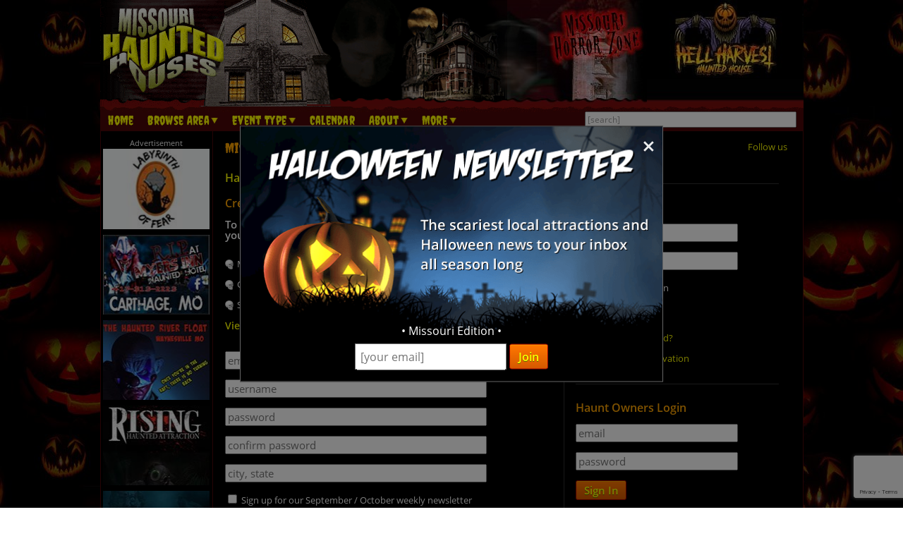

--- FILE ---
content_type: text/html; charset=utf-8
request_url: https://www.missourihauntedhouses.com/members/?RURL=%2Fhalloween%2Fcampbells-maze-daze-pumpkin-patch-mo.html%23leave_review
body_size: 19387
content:

<!DOCTYPE HTML>
<html lang="en">
<head>
<meta charset="utf-8">

<meta name="viewport" content="width=device-width, initial-scale=1">
<meta name="referrer" content="always" />

<link rel="shortcut icon" href="/favicon.ico">

<link rel="stylesheet" href="/assets/standard.min.css?7" type="text/css">

<script src="https://ajax.googleapis.com/ajax/libs/jquery/1.11.1/jquery.min.js"></script>

<!--
<script src="/assets/hoverintent.min.js"></script>
<script src="/assets/superfish.min.js"></script>
<script src="/assets/modernizr.min.js"></script>
-->

<script>!function(e){e.fn.hoverIntent=function(t,n,o){var r,v,i,u,s={interval:100,sensitivity:6,timeout:0};s="object"==typeof t?e.extend(s,t):e.isFunction(n)?e.extend(s,{over:t,out:n,selector:o}):e.extend(s,{over:t,out:t,selector:n});var h=function(e){r=e.pageX,v=e.pageY},I=function(t,n){if(n.hoverIntent_t=clearTimeout(n.hoverIntent_t),Math.sqrt((i-r)*(i-r)+(u-v)*(u-v))<s.sensitivity)return e(n).off("mousemove.hoverIntent",h),n.hoverIntent_s=!0,s.over.apply(n,[t]);i=r,u=v,n.hoverIntent_t=setTimeout(function(){I(t,n)},s.interval)},a=function(t){var n=e.extend({},t),o=this;o.hoverIntent_t&&(o.hoverIntent_t=clearTimeout(o.hoverIntent_t)),"mouseenter"===t.type?(i=n.pageX,u=n.pageY,e(o).on("mousemove.hoverIntent",h),o.hoverIntent_s||(o.hoverIntent_t=setTimeout(function(){I(n,o)},s.interval))):(e(o).off("mousemove.hoverIntent",h),o.hoverIntent_s&&(o.hoverIntent_t=setTimeout(function(){var e,t;e=n,(t=o).hoverIntent_t=clearTimeout(t.hoverIntent_t),t.hoverIntent_s=!1,s.out.apply(t,[e])},s.timeout)))};return this.on({"mouseenter.hoverIntent":a,"mouseleave.hoverIntent":a},s.selector)}}(jQuery);!function(e){"use strict";var s,o,t,i,n,r,a,h,l,p,f,u,c,d,v,m,y,C=(t="sf-breadcrumb",i="sf-js-enabled",n="sf-with-ul",r="sf-arrows",(o=/iPhone|iPad|iPod/i.test(navigator.userAgent))&&e(window).load(function(){e("body").children().on("click",e.noop)}),a=o,h="behavior"in(s=document.documentElement.style)&&"fill"in s&&/iemobile/i.test(navigator.userAgent),l=function(e,s){var o=i;s.cssArrows&&(o+=" "+r),e.toggleClass(o)},p=function(e){e.children("a").toggleClass(n)},f=function(e){var s=e.css("ms-touch-action");s="pan-y"===s?"auto":"pan-y",e.css("ms-touch-action",s)},u=function(s){var o=e(this),t=o.siblings(s.data.popUpSelector);t.length>0&&t.is(":hidden")&&(o.one("click.superfish",!1),"MSPointerDown"===s.type?o.trigger("focus"):e.proxy(c,o.parent("li"))())},c=function(){var s=e(this),o=y(s);clearTimeout(o.sfTimer),s.siblings().superfish("hide").end().superfish("show")},d=function(){var s=e(this),o=y(s);a?e.proxy(v,s,o)():(clearTimeout(o.sfTimer),o.sfTimer=setTimeout(e.proxy(v,s,o),o.delay))},v=function(s){s.retainPath=e.inArray(this[0],s.$path)>-1,this.superfish("hide"),this.parents("."+s.hoverClass).length||(s.onIdle.call(m(this)),s.$path.length&&e.proxy(c,s.$path)())},m=function(e){return e.closest("."+i)},y=function(e){return m(e).data("sf-options")},{hide:function(s){if(this.length){var o=y(this);if(!o)return this;var t=!0===o.retainPath?o.$path:"",i=this.find("li."+o.hoverClass).add(this).not(t).removeClass(o.hoverClass).children(o.popUpSelector),n=o.speedOut;s&&(i.show(),n=0),o.retainPath=!1,o.onBeforeHide.call(i),i.stop(!0,!0).animate(o.animationOut,n,function(){var s=e(this);o.onHide.call(s)})}return this},show:function(){var e=y(this);if(!e)return this;var s=this.addClass(e.hoverClass).children(e.popUpSelector);return e.onBeforeShow.call(s),s.stop(!0,!0).animate(e.animation,e.speed,function(){e.onShow.call(s)}),this},destroy:function(){return this.each(function(){var s,o=e(this),i=o.data("sf-options");if(!i)return!1;s=o.find(i.popUpSelector).parent("li"),clearTimeout(i.sfTimer),l(o,i),p(s),f(o),o.off(".superfish").off(".hoverIntent"),s.children(i.popUpSelector).attr("style",function(e,s){return s.replace(/display[^;]+;?/g,"")}),i.$path.removeClass(i.hoverClass+" "+t).addClass(i.pathClass),o.find("."+i.hoverClass).removeClass(i.hoverClass),i.onDestroy.call(o),o.removeData("sf-options")})},init:function(s){return this.each(function(){var o=e(this);if(o.data("sf-options"))return!1;var i,n=e.extend({},e.fn.superfish.defaults,s),r=o.find(n.popUpSelector).parent("li");n.$path=(i=n,o.find("li."+i.pathClass).slice(0,i.pathLevels).addClass(i.hoverClass+" "+t).filter(function(){return e(this).children(i.popUpSelector).hide().show().length}).removeClass(i.pathClass)),o.data("sf-options",n),l(o,n),p(r),f(o),function(s,o){var t="li:has("+o.popUpSelector+")";e.fn.hoverIntent&&!o.disableHI?s.hoverIntent(c,d,t):s.on("mouseenter.superfish",t,c).on("mouseleave.superfish",t,d);var i="MSPointerDown.superfish";a||(i+=" touchend.superfish"),h&&(i+=" mousedown.superfish"),s.on("focusin.superfish","li",c).on("focusout.superfish","li",d).on(i,"a",o,u)}(o,n),r.not("."+t).superfish("hide",!0),n.onInit.call(this)})}});e.fn.superfish=function(s,o){return C[s]?C[s].apply(this,Array.prototype.slice.call(arguments,1)):"object"!=typeof s&&s?e.error("Method "+s+" does not exist on jQuery.fn.superfish"):C.init.apply(this,arguments)},e.fn.superfish.defaults={popUpSelector:"ul,.sf-mega",hoverClass:"sfHover",pathClass:"overrideThisToUse",pathLevels:1,delay:500,animation:{opacity:"show"},animationOut:{opacity:"hide"},speed:"normal",speedOut:"fast",cssArrows:!0,disableHI:!1,onInit:e.noop,onBeforeShow:e.noop,onShow:e.noop,onBeforeHide:e.noop,onHide:e.noop,onIdle:e.noop,onDestroy:e.noop},e.fn.extend({hideSuperfishUl:C.hide,showSuperfishUl:C.show})}(jQuery);window.Modernizr=function(e,t,n){function r(e){m.cssText=e}function o(e,t){return typeof e===t}function i(e,t){return!!~(""+e).indexOf(t)}function a(e,t){for(var r in e){var o=e[r];if(!i(o,"-")&&m[o]!==n)return"pfx"!=t||o}return!1}function c(e,t,r){var i=e.charAt(0).toUpperCase()+e.slice(1),c=(e+" "+y.join(i+" ")+i).split(" ");return o(t,"string")||o(t,"undefined")?a(c,t):function(e,t,r){for(var i in e){var a=t[e[i]];if(a!==n)return!1===r?e[i]:o(a,"function")?a.bind(r||t):a}return!1}(c=(e+" "+b.join(i+" ")+i).split(" "),t,r)}var s,l,u={},f=t.documentElement,d="modernizr",p=t.createElement(d),m=p.style,h=":)",g=" -webkit- -moz- -o- -ms- ".split(" "),v="Webkit Moz O ms",y=v.split(" "),b=v.toLowerCase().split(" "),x={},E=[],w=E.slice,C=function(e,n,r,o){var i,a,c,s,l=t.createElement("div"),u=t.body,p=u||t.createElement("body");if(parseInt(r,10))for(;r--;)c=t.createElement("div"),c.id=o?o[r]:d+(r+1),l.appendChild(c);return i=["&#173;",'<style id="s',d,'">',e,"</style>"].join(""),l.id=d,(u?l:p).innerHTML+=i,p.appendChild(l),u||(p.style.background="",p.style.overflow="hidden",s=f.style.overflow,f.style.overflow="hidden",f.appendChild(p)),a=n(l,e),u?l.parentNode.removeChild(l):(p.parentNode.removeChild(p),f.style.overflow=s),!!a},j={}.hasOwnProperty;l=o(j,"undefined")||o(j.call,"undefined")?function(e,t){return t in e&&o(e.constructor.prototype[t],"undefined")}:function(e,t){return j.call(e,t)},Function.prototype.bind||(Function.prototype.bind=function(e){var t=this;if("function"!=typeof t)throw new TypeError;var n=w.call(arguments,1),r=function(){if(this instanceof r){var o=function(){};o.prototype=t.prototype;var i=new o,a=t.apply(i,n.concat(w.call(arguments)));return Object(a)===a?a:i}return t.apply(e,n.concat(w.call(arguments)))};return r}),x.flexbox=function(){return c("flexWrap")},x.flexboxlegacy=function(){return c("boxDirection")},x.touch=function(){var n;return"ontouchstart"in e||e.DocumentTouch&&t instanceof DocumentTouch?n=!0:C(["@media (",g.join("touch-enabled),("),d,")","{#modernizr{top:9px;position:absolute}}"].join(""),function(e){n=9===e.offsetTop}),n},x.rgba=function(){return r("background-color:rgba(150,255,150,.5)"),i(m.backgroundColor,"rgba")},x.hsla=function(){return r("background-color:hsla(120,40%,100%,.5)"),i(m.backgroundColor,"rgba")||i(m.backgroundColor,"hsla")},x.multiplebgs=function(){return r("background:url(https://),url(https://),red url(https://)"),/(url\s*\(.*?){3}/.test(m.background)},x.backgroundsize=function(){return c("backgroundSize")},x.borderimage=function(){return c("borderImage")},x.borderradius=function(){return c("borderRadius")},x.boxshadow=function(){return c("boxShadow")},x.textshadow=function(){return""===t.createElement("div").style.textShadow},x.opacity=function(){return e="opacity:.55",r(g.join(e+";")+(t||"")),/^0.55$/.test(m.opacity);var e,t},x.cssanimations=function(){return c("animationName")},x.csscolumns=function(){return c("columnCount")},x.cssgradients=function(){var e="background-image:";return r((e+"-webkit- ".split(" ").join("gradient(linear,left top,right bottom,from(#9f9),to(white));"+e)+g.join("linear-gradient(left top,#9f9, white);"+e)).slice(0,-e.length)),i(m.backgroundImage,"gradient")},x.cssreflections=function(){return c("boxReflect")},x.csstransforms=function(){return!!c("transform")},x.csstransforms3d=function(){var e=!!c("perspective");return e&&"webkitPerspective"in f.style&&C("@media (transform-3d),(-webkit-transform-3d){#modernizr{left:9px;position:absolute;height:3px;}}",function(t,n){e=9===t.offsetLeft&&3===t.offsetHeight}),e},x.csstransitions=function(){return c("transition")},x.fontface=function(){var e;return C('@font-face {font-family:"font";src:url("https://")}',function(n,r){var o=t.getElementById("smodernizr"),i=o.sheet||o.styleSheet,a=i?i.cssRules&&i.cssRules[0]?i.cssRules[0].cssText:i.cssText||"":"";e=/src/i.test(a)&&0===a.indexOf(r.split(" ")[0])}),e},x.generatedcontent=function(){var e;return C(["#",d,"{font:0/0 a}#",d,':after{content:"',h,'";visibility:hidden;font:3px/1 a}'].join(""),function(t){e=t.offsetHeight>=3}),e};for(var S in x)l(x,S)&&(s=S.toLowerCase(),u[s]=x[S](),E.push((u[s]?"":"no-")+s));return u.addTest=function(e,t){if("object"==typeof e)for(var r in e)l(e,r)&&u.addTest(r,e[r]);else{if(e=e.toLowerCase(),u[e]!==n)return u;t="function"==typeof t?t():t,f.className+=" "+(t?"":"no-")+e,u[e]=t}return u},r(""),p=null,function(e,t){function n(){var e=m.elements;return"string"==typeof e?e.split(" "):e}function r(e){var t=p[e[f]];return t||(t={},d++,e[f]=d,p[d]=t),t}function o(e,n,o){return n||(n=t),c?n.createElement(e):(o||(o=r(n)),!(i=o.cache[e]?o.cache[e].cloneNode():u.test(e)?(o.cache[e]=o.createElem(e)).cloneNode():o.createElem(e)).canHaveChildren||l.test(e)||i.tagUrn?i:o.frag.appendChild(i));var i}function i(e){e||(e=t);var i,s,l,u,f,d,p=r(e);return m.shivCSS&&!a&&!p.hasCSS&&(p.hasCSS=(u="article,aside,dialog,figcaption,figure,footer,header,hgroup,main,nav,section{display:block}mark{background:#FF0;color:#000}template{display:none}",f=(l=e).createElement("p"),d=l.getElementsByTagName("head")[0]||l.documentElement,f.innerHTML="x<style>"+u+"</style>",!!d.insertBefore(f.lastChild,d.firstChild))),c||(i=e,(s=p).cache||(s.cache={},s.createElem=i.createElement,s.createFrag=i.createDocumentFragment,s.frag=s.createFrag()),i.createElement=function(e){return m.shivMethods?o(e,i,s):s.createElem(e)},i.createDocumentFragment=Function("h,f","return function(){var n=f.cloneNode(),c=n.createElement;h.shivMethods&&("+n().join().replace(/[\w\-]+/g,function(e){return s.createElem(e),s.frag.createElement(e),'c("'+e+'")'})+");return n}")(m,s.frag)),e}var a,c,s=e.html5||{},l=/^<|^(?:button|map|select|textarea|object|iframe|option|optgroup)$/i,u=/^(?:a|b|code|div|fieldset|h1|h2|h3|h4|h5|h6|i|label|li|ol|p|q|span|strong|style|table|tbody|td|th|tr|ul)$/i,f="_html5shiv",d=0,p={};!function(){try{var e=t.createElement("a");e.innerHTML="<xyz></xyz>",a="hidden"in e,c=1==e.childNodes.length||function(){t.createElement("a");var e=t.createDocumentFragment();return void 0===e.cloneNode||void 0===e.createDocumentFragment||void 0===e.createElement}()}catch(e){a=!0,c=!0}}();var m={elements:s.elements||"abbr article aside audio bdi canvas data datalist details dialog figcaption figure footer header hgroup main mark meter nav output progress section summary template time video",version:"3.7.0",shivCSS:!1!==s.shivCSS,supportsUnknownElements:c,shivMethods:!1!==s.shivMethods,type:"default",shivDocument:i,createElement:o,createDocumentFragment:function(e,o){if(e||(e=t),c)return e.createDocumentFragment();for(var i=(o=o||r(e)).frag.cloneNode(),a=0,s=n(),l=s.length;a<l;a++)i.createElement(s[a]);return i}};e.html5=m,i(t)}(this,t),u._version="2.8.3",u._prefixes=g,u._domPrefixes=b,u._cssomPrefixes=y,u.mq=function(t){var n,r=e.matchMedia||e.msMatchMedia;return r?r(t)&&r(t).matches||!1:(C("@media "+t+" { #"+d+" { position: absolute; } }",function(t){n="absolute"==(e.getComputedStyle?getComputedStyle(t,null):t.currentStyle).position}),n)},u.testProp=function(e){return a([e])},u.testAllProps=c,u.testStyles=C,f.className=f.className.replace(/(^|\s)no-js(\s|$)/,"$1$2")+" js "+E.join(" "),u}(this,this.document),function(e,t,n){function r(e){return"[object Function]"==h.call(e)}function o(e){return"string"==typeof e}function i(){}function a(e){return!e||"loaded"==e||"complete"==e||"uninitialized"==e}function c(){var e=g.shift();v=1,e?e.t?p(function(){("c"==e.t?f.injectCss:f.injectJs)(e.s,0,e.a,e.x,e.e,1)},0):(e(),c()):v=0}function s(e,n,r,i,s){return v=0,n=n||"j",o(e)?function(e,n,r,o,i,s,l){function u(t){if(!h&&a(d.readyState)&&(E.r=h=1,!v&&c(),d.onload=d.onreadystatechange=null,t)){"img"!=e&&p(function(){x.removeChild(d)},50);for(var r in S[n])S[n].hasOwnProperty(r)&&S[n][r].onload()}}l=l||f.errorTimeout;var d=t.createElement(e),h=0,y=0,E={t:r,s:n,e:i,a:s,x:l};1===S[n]&&(y=1,S[n]=[]),"object"==e?d.data=n:(d.src=n,d.type=e),d.width=d.height="0",d.onerror=d.onload=d.onreadystatechange=function(){u.call(this,y)},g.splice(o,0,E),"img"!=e&&(y||2===S[n]?(x.insertBefore(d,b?null:m),p(u,l)):S[n].push(d))}("c"==n?w:E,e,n,this.i++,r,i,s):(g.splice(this.i++,0,e),1==g.length&&c()),this}function l(){var e=f;return e.loader={load:s,i:0},e}var u,f,d=t.documentElement,p=e.setTimeout,m=t.getElementsByTagName("script")[0],h={}.toString,g=[],v=0,y="MozAppearance"in d.style,b=y&&!!t.createRange().compareNode,x=b?d:m.parentNode,E=(d=e.opera&&"[object Opera]"==h.call(e.opera),d=!!t.attachEvent&&!d,y?"object":d?"script":"img"),w=d?"script":E,C=Array.isArray||function(e){return"[object Array]"==h.call(e)},j=[],S={},k={timeout:function(e,t){return t.length&&(e.timeout=t[0]),e}};(f=function(e){function t(e,t,o,i,a){var c=function(e){e=e.split("!");var t,n,r,o=j.length,i=e.pop(),a=e.length;for(i={url:i,origUrl:i,prefixes:e},n=0;n<a;n++)r=e[n].split("="),(t=k[r.shift()])&&(i=t(i,r));for(n=0;n<o;n++)i=j[n](i);return i}(e),s=c.autoCallback;c.url.split(".").pop().split("?").shift(),c.bypass||(t&&(t=r(t)?t:t[e]||t[i]||t[e.split("/").pop().split("?")[0]]),c.instead?c.instead(e,t,o,i,a):(S[c.url]?c.noexec=!0:S[c.url]=1,o.load(c.url,c.forceCSS||!c.forceJS&&"css"==c.url.split(".").pop().split("?").shift()?"c":n,c.noexec,c.attrs,c.timeout),(r(t)||r(s))&&o.load(function(){l(),t&&t(c.origUrl,a,i),s&&s(c.origUrl,a,i),S[c.url]=2})))}function a(e,n){function a(e,i){if(e){if(o(e))i||(f=function(){var e=[].slice.call(arguments);d.apply(this,e),p()}),t(e,f,n,0,l);else if(Object(e)===e)for(s in c=function(){var t,n=0;for(t in e)e.hasOwnProperty(t)&&n++;return n}(),e)e.hasOwnProperty(s)&&(!i&&!--c&&(r(f)?f=function(){var e=[].slice.call(arguments);d.apply(this,e),p()}:f[s]=function(e){return function(){var t=[].slice.call(arguments);e&&e.apply(this,t),p()}}(d[s])),t(e[s],f,n,s,l))}else!i&&p()}var c,s,l=!!e.test,u=e.load||e.both,f=e.callback||i,d=f,p=e.complete||i;a(l?e.yep:e.nope,!!u),u&&a(u)}var c,s,u=this.yepnope.loader;if(o(e))t(e,0,u,0);else if(C(e))for(c=0;c<e.length;c++)s=e[c],o(s)?t(s,0,u,0):C(s)?f(s):Object(s)===s&&a(s,u);else Object(e)===e&&a(e,u)}).addPrefix=function(e,t){k[e]=t},f.addFilter=function(e){j.push(e)},f.errorTimeout=1e4,null==t.readyState&&t.addEventListener&&(t.readyState="loading",t.addEventListener("DOMContentLoaded",u=function(){t.removeEventListener("DOMContentLoaded",u,0),t.readyState="complete"},0)),e.yepnope=l(),e.yepnope.executeStack=c,e.yepnope.injectJs=function(e,n,r,o,s,l){var u,d,h=t.createElement("script");o=o||f.errorTimeout;h.src=e;for(d in r)h.setAttribute(d,r[d]);n=l?c:n||i,h.onreadystatechange=h.onload=function(){!u&&a(h.readyState)&&(u=1,n(),h.onload=h.onreadystatechange=null)},p(function(){u||(u=1,n(1))},o),s?h.onload():m.parentNode.insertBefore(h,m)},e.yepnope.injectCss=function(e,n,r,o,a,s){var l;o=t.createElement("link"),n=s?c:n||i;o.href=e,o.rel="stylesheet",o.type="text/css";for(l in r)o.setAttribute(l,r[l]);a||(m.parentNode.insertBefore(o,m),p(n,0))}}(this,document),Modernizr.load=function(){yepnope.apply(window,[].slice.call(arguments,0))};</script>


<!--[if (gte IE 6)&(lte IE 8)]>
  <script type="text/javascript" src="/assets/selectivizr-min.js"></script>
<![endif]-->

<!--<meta name="apple-itunes-app" content="app-id=1162212531">-->
<!--
<meta name="google-play-app" content="app-id=com.haunts.app">
<link rel="apple-touch-icon" href="/images/2.0/xxhdpi-icon.png">
<link rel="android-touch-icon" href="/images/2.0/xxhdpi-icon.png" />



<link rel="apple-touch-icon" sizes="180x180" href="/apple-touch-icon.png">
<link rel="icon" type="image/png" sizes="32x32" href="/favicon-32x32.png">
<link rel="icon" type="image/png" sizes="16x16" href="/favicon-16x16.png">
<link rel="manifest" href="/site.webmanifest">
<meta name="msapplication-TileColor" content="#da532c">
<meta name="theme-color" content="#ffffff">
-->


<script>
function lValid() {
	var f = document.lf;

	if (f.Username.value=='') {
		alert('Please enter your username');
		f.Username.focus();
		return false;
	}
	if (f.Password.value=='') {
		alert('Please enter your password');
		f.Password.focus();
		return false;
	}
	return true;
}

function hValid() {
	var f = document.hf;

	if (f.Email.value=='') {
		alert('Please enter your email or username');
		f.Email.focus();
		return false;
	}
	if (f.Password.value=='') {
		alert('Please enter your password');
		f.Password.focus();
		return false;
	}
	return true;
}
</script>

<link href="/assets/registration.css" rel="stylesheet">
<title>Missouri Haunted Houses - Members</title>


		<script type="text/javascript">

  var _gaq = _gaq || [];
  _gaq.push(['_setAccount', 'UA-33354076-30']);
  _gaq.push(['_trackPageview']);

  (function() {
    var ga = document.createElement('script'); ga.type = 'text/javascript'; ga.async = true;
    ga.src = ('https:' == document.location.protocol ? 'https://ssl' : 'http://www') + '.google-analytics.com/ga.js';
    var s = document.getElementsByTagName('script')[0]; s.parentNode.insertBefore(ga, s);
  })();

</script>
		
		

<!-- Facebook Pixel Code -->
<script>
  !function(f,b,e,v,n,t,s)
  {if(f.fbq)return;n=f.fbq=function(){n.callMethod?
  n.callMethod.apply(n,arguments):n.queue.push(arguments)};
  if(!f._fbq)f._fbq=n;n.push=n;n.loaded=!0;n.version='2.0';
  n.queue=[];t=b.createElement(e);t.async=!0;
  t.src=v;s=b.getElementsByTagName(e)[0];
  s.parentNode.insertBefore(t,s)}(window, document,'script',
  'https://connect.facebook.net/en_US/fbevents.js');
  fbq('init', '269938703484461');
  fbq('track', 'PageView');
  
</script>
<noscript><img height="1" width="1" style="display:none"
  src="https://www.facebook.com/tr?id=269938703484461&ev=PageView&noscript=1"
/></noscript>
<!-- End Facebook Pixel Code -->


<!-- Global site tag (gtag.js) - Google Analytics -->
<script async src="https://www.googletagmanager.com/gtag/js?id=G-PQT9TMC6VG"></script>
<script>
  window.dataLayer = window.dataLayer || [];
  function gtag(){dataLayer.push(arguments);}
  gtag('js', new Date());

  gtag('config', 'G-PQT9TMC6VG');
</script>

<style>
.nl-modal { display: block; position: fixed; z-index: 200; left: 0; top: 0; width: 100%; height: 100%; overflow: auto; background-color: rgb(0,0,0); background-color: rgba(0,0,0,0.5); }
.nl-modal-content { background-color: #000; border: 1px solid #666; width: 90%; max-width: 600px; position: absolute; top: 50%; left: 50%; transform: translate(-50%, -50%); }
#nl-close { color: #eee; font-size: 33px; font-weight: bold; position: absolute; top: 10px; right: 10px; z-index: 202; }
#nl-close:hover, #nl-close:focus { color: orange; text-decoration: none; cursor: pointer; } 
#nl-modal-inner { position: relative; }
#nl-modal-inner img { width: 100%; }
#nl-modal-inner form { margin: 0; padding: 0; }
#inner-pop-nl { text-align: center; margin-top: -20px !important; }
#inner-pop-nl > div { padding-bottom: 10px; }
#nl-pop-email { font-size: 1rem; padding: 6px; font-family: 'Open Sans', sans-serif; }
#nl-pop-join { font-size: 1rem; padding: 6px 12px; }
</style>

</head>

<body>

<div id="nl-modal-wrapper" class="nl-modal">
	<div class="nl-modal-content">
		<div id="nl-modal-inner">
			<span id="nl-close">&times;</span>
			<img src="https://images.haunt.photos/images/halloween-newsletter.png">
			<form name="nlpf" method="post" action="/newsletter/">
			
				<input type="hidden" name="newsletter" value="signup">
						
				<div id="inner-pop-nl">
					<div>&#149; Missouri Edition &#149;</div>
					<input type="email" name="Email" placeholder="[your email]" id="nl-pop-email">
					<input type="text" class="newsletter-website" placeholder="website url" name="website" autocomplete="off">
					<input type="submit" value="Join" class="deco_button" id="nl-pop-join"><br>&nbsp;
				</div>
				
				<div id="nlp_recap"></div>
				
			</form>
		</div><!-- nl-modal-inner -->
	</div><!-- nl-modal-content -->
</div><!-- nl-modal-wrapper -->
<script>
var nlpRecap;

function nlpValid(event) {
	event.preventDefault();
	
	var f = document.nlpf;
	
	if (!validateEmail(f.Email.value)) {
		alert("Please enter a full, valid email address.");
		f.Email.focus();
		return;
	}
	
	grecaptcha.execute(nlpRecap);
}

document.getElementById('nl-pop-join').onclick = nlpValid;

var nlModal = document.getElementById("nl-modal-wrapper");
var nlClose = document.getElementById("nl-close");

nlClose.onclick = function() {
	nlModal.style.display = "none";
}

window.onclick = function(event) {
	if (event.target == nlModal) {
		nlModal.style.display = "none";
	}
}
</script>


<div id="outer_wrapper">
	
	<header>

		<div id="top_wrapper" class="clearfix">
			<div id="header_images">
				<a href="/" title="Missouri Haunted Houses"><img src="https://images.haunt.photos/images/missouri-logo.gif" id="header_img_1"></a>
				<img src="https://images.haunt.photos/images/li_r1_c2.gif" id="header_img_2">
				<img src="https://images.haunt.photos/images/li_r_2.gif" id="header_img_3">
				<img src="https://images.haunt.photos/images/li_r1_c31-horrorzone.jpg" id="header_img_4">
				<img src="https://images.haunt.photos/images/missouri-halloween.jpg" id="header_img_5">
<a href="https://hellharvest.com/?utm_source=MissouriHauntedHouses.com&utm_medium=website&utm_campaign=HauntedHouseMedia" class="ctapamum" data-type="11" data-listing="19314" data-id="6868" rel="nofollow noopener" target="_blank"><img src="https://images.haunt.photos/img/spooky/6868.jpg" id="header_img_6"></a>

			</div><!-- header_images -->
		</div><!-- top_wrapper -->

		<nav class="clearfix" id="nav-wrap">
			<div id="menu_wrapper">
				<ul class="sf-menu">
					<li><a href="/">Home</a></li>
										<li class="nav_parent_li"><a href="#" class="parent_link">Browse Area</a>
						<ul>
							<li>Popular Cities <a href="/local-attractions/" class="extra-link">(View All)</a></li>
							<li><a href="/halloween-attractions/carthage.html" title="Carthage Haunted Houses">Carthage</a></li>
							<li><a href="/halloween-attractions/eureka.html" title="Eureka Haunted Houses">Eureka</a></li>
							<li><a href="/halloween-attractions/kansas-city.html" title="Kansas City Haunted Houses">Kansas City</a></li>
							<li><a href="/halloween-attractions/lees-summit.html" title="lees summit Haunted Houses">lees summit</a></li>
							<li><a href="/halloween-attractions/liberty.html" title="Liberty Haunted Houses">Liberty</a></li>
							<li><a href="/halloween-attractions/platte-city.html" title="Platte City Haunted Houses">Platte City</a></li>
							<li><a href="/halloween-attractions/rolla.html" title="Rolla Haunted Houses">Rolla</a></li>
							<li><a href="/halloween-attractions/saint-louis.html" title="Saint Louis Haunted Houses">Saint Louis</a></li>
							<li>Counties <a href="/local-attractions/" class="extra-link">(View All)</a></li>
							<li><a href="/county/clay.html" title="Clay Haunted Houses">Clay</a></li>
							<li><a href="/county/jackson.html" title="Jackson Haunted Houses">Jackson</a></li>
							<li><a href="/county/jasper.html" title="Jasper Haunted Houses">Jasper</a></li>
							<li><a href="/county/saint-louis.html" title="Saint Louis Haunted Houses">Saint Louis</a></li>
							<li><a href="/county/saint-louis-city.html" title="Saint Louis City Haunted Houses">Saint Louis City</a></li>
						</ul>
					</li>

					<li class="nav_parent_li"><a href="#" class="parent_link">Event Type</a>
						<ul>
													<li><a href="/haunted-attractions/" class="topcat">Haunted Attractions</a></li>
							<li><a href="/missouri-haunted-hayrides.aspx">Haunted Hay Rides</a></li>
							<li><a href="/missouri-haunted-houses.aspx">Haunted Houses</a></li>
							<li><a href="/missouri-mazes.aspx">Haunted Mazes / Haunted Corn Mazes</a></li>
							<li><a href="/missouri-river-tours.aspx">Haunted River Tours</a></li>
							<li><a href="/missouri-trails.aspx">Haunted Trails</a></li>
							<li><a href="/missouri-home-haunts.aspx">Home Haunts</a></li>
							<li><a href="/missouri-paranormal-events.aspx">Paranormal Events</a></li>
							<li><a href="/missouri-zombie-hunt.aspx">Zombie Hunts &amp; Shootouts</a></li>
							<li><a href="/kids/" class="topcat">Fall Attractions (Kid Friendly)</a></li>
							<li><a href="/missouri-hay-rides-kid.aspx">Hay Rides (Kid Friendly)</a></li>
							<li><a href="/missouri-kids-parties.aspx">Kids Parties</a></li>
							<li><a href="/missouri-mazes-kid.aspx">Mazes / Corn Mazes (Kid Friendly)</a></li>
							<li><a href="/missouri-haunted-houses-kid.aspx">Not-So-Scary Haunted Houses (Kid Friendly)</a></li>
							<li><a href="/missouri-pumpkin-patches.aspx">Pumpkin Patches</a></li>
							<li><a href="/fall-attractions/" class="topcat">Other Event / Attraction</a></li>
							<li><a href="/missouri-escape-games.aspx">Escape Games</a></li>
							<li><a href="/missouri-ghost-tour.aspx">Ghost Tours</a></li>
							<li><a href="/missouri-halloween-party.aspx">Halloween Parties &amp; Nightlife</a></li>
							<li><a href="/halloween-events.aspx">Other Events</a></li>
							<li><a href="/missouri-pub-crawls.aspx">Pub Crawls</a></li>

						</ul>
					</li>
					<li><a href="/calendar/">Calendar</a></li>
					<li class="nav_parent_li"><a href="#" class="parent_link">About</a>
						<ul>
							<li><a href="/about/">About Us</a></li>
							<li><a href="/advertising/">Advertise With Us</a></li>
							<li><a href="/contact/">Contact Us</a></li>
							<li><a href="/linktous/">Link To Us</a></li>
							<li><a href="/help/">Site FAQ's</a></li>
						</ul>
					</li>
					
					<li class="nav_parent_li"><a href="#" class="parent_link">More</a>
						<ul>
							<li><a href="/recommended-attractions.aspx">Featured Haunts</a></li>
							<li><a href="/attraction-of-the-year/">Best Haunt Awards</a></li><li><a href="/blog/">News &amp; Articles</a></li>
							<li><a href="/real-haunts/">Real Haunts</a></li>
							<!-- resources -->
							<!---<li><a href="/promotions.aspx">Coupons</a></li>-->
							<li><a href="/tips/">Haunt Visitor Tips</a></li>
							<li><a href="/last-updated.aspx">Last Updated</a></li>
							<li><a href="/newsletter/">Newsletter</a></li>
							<li><a href="/top-rated.aspx">Most Viewed</a></li>
							<li><a href="/blog/missouri-halloween-store-directory.html">Halloween Stores</a></li>

						</ul>
					</li>
					<li id="login-nav-li"><a href="/members/">Sign Up / Log In</a></li>
				</ul>

				<div id="searchbox_wrapper">
					<form action="/search/">
						<input type="text" size="50" id="autocomplete_search" name="search" autocomplete="off" class="greyed_out" value="[search]">
						<div id="autocomplete_suggestions"></div>
					</form>
				</div><!-- searchbox_wrapper -->
			
			</div><!-- menu_wrapper -->
		</nav>

	</header>

	<div id="main_wrapper" class="clearfix">


		<div class="clearfix" id="top-mobile-carousel-wrapper">
			<div class="own-carousel" id="top-mobile-carousel">
							<div><a href="https://www.labyrinthoffear.com/?utm_source=MissouriHauntedHouses.com&utm_medium=website&utm_campaign=HauntedHouseMedia" class="ctapamum" data-type="9" data-listing="18870" data-id="4223" rel="nofollow noopener" target="_blank"><img src="https://images.haunt.photos/img/spooky/4223.jpg"></a></div>
			<div><a href="https://www.myersinnhaunt.com/?utm_source=MissouriHauntedHouses.com&utm_medium=website&utm_campaign=HauntedHouseMedia" class="ctapamum" data-type="9" data-listing="17767" data-id="2952" rel="nofollow noopener" target="_blank"><img src="https://images.haunt.photos/img/spooky/2952.jpg"></a></div>
			<div><a href="https://rubyslanding.com/?utm_source=MissouriHauntedHouses.com&utm_medium=website&utm_campaign=HauntedHouseMedia" class="ctapamum" data-type="9" data-listing="19617" data-id="4956" rel="nofollow noopener" target="_blank"><img src="https://images.haunt.photos/img/spooky/4956.jpg"></a></div>
			<div><a href="https://www.facebook.com/risinghauntedattraction?utm_source=MissouriHauntedHouses.com&utm_medium=website&utm_campaign=HauntedHouseMedia" class="ctapamum" data-type="9" data-listing="20554" data-id="6675" rel="nofollow noopener" target="_blank"><img src="https://images.haunt.photos/img/spooky/6675.jpg"></a></div>
			<div><a href="https://www.missourihauntedhouses.com/halloween/haunted-house-joplin.html" class="ctapamum" data-type="9" data-listing="20476" data-id="6473" rel="nofollow noopener"><img src="https://images.haunt.photos/img/spooky/6473.jpg"></a></div>
			<div><a href="http://www.missourihauntedhouses.com/boo/?s=http%3a%2f%2fwww.fieldsofterror.com%2f" class="ctapamum" data-type="9" data-listing="18135" data-id="3559" rel="nofollow noopener" target="_blank"><img src="https://images.haunt.photos/img/spooky/3559.jpg"></a></div>
			<div><a href="https://usghostadventures.com/st-louis-ghost-tour/?utm_source=MissouriHauntedHouses.com&utm_medium=website&utm_campaign=HauntedHouseMedia" class="ctapamum" data-type="9" data-listing="20308" data-id="6202" rel="nofollow noopener" target="_blank"><img src="https://images.haunt.photos/img/spooky/6202.jpg"></a></div>
			<div><a href="https://www.facebook.com/WolfmansHouseOfScreams?utm_source=MissouriHauntedHouses.com&utm_medium=website&utm_campaign=HauntedHouseMedia" class="ctapamum" data-type="9" data-listing="13564" data-id="7189" rel="nofollow noopener" target="_blank"><img src="/img/spooky/7189.jpg"></a></div>
			<div><a href="https://www.brookdalefarms.com/the-hollows?utm_source=affiliate&utm_medium=paid&utm_campaign=TheHollows-haunts.com&utm_content=link&utm_source=MissouriHauntedHouses.com&utm_medium=website&utm_campaign=HauntedHouseMedia" class="ctapamum" data-type="9" data-listing="13158" data-id="6690" rel="nofollow noopener" target="_blank"><img src="https://images.haunt.photos/img/spooky/6690.jpg"></a></div>
			<div><a href="https://hellharvest.com/?utm_source=MissouriHauntedHouses.com&utm_medium=website&utm_campaign=HauntedHouseMedia" class="ctapamum" data-type="9" data-listing="19314" data-id="5366" rel="nofollow noopener" target="_blank"><img src="https://images.haunt.photos/img/spooky/5366.jpg"></a></div>
			<div><a href="https://www.missourihauntedhouses.com/halloween/dark-lords-manor-mo.html" class="ctapamum" data-type="9" data-listing="20687" data-id="6786" rel="nofollow noopener"><img src="https://images.haunt.photos/img/spooky/6786.jpg"></a></div>
			<div><a href="https://www.hauntingathorsecreek.com/?utm_source=MissouriHauntedHouses.com&utm_medium=website&utm_campaign=HauntedHouseMedia" class="ctapamum" data-type="9" data-listing="17261" data-id="5754" rel="nofollow noopener" target="_blank"><img src="https://images.haunt.photos/img/spooky/5754.jpg"></a></div>
			<div><a href="https://www.fearfactoryllc.com/?utm_source=MissouriHauntedHouses.com&utm_medium=website&utm_campaign=HauntedHouseMedia" class="ctapamum" data-type="9" data-listing="18923" data-id="4384" rel="nofollow noopener" target="_blank"><img src="https://images.haunt.photos/img/spooky/4384.jpg"></a></div>
			<div><a href="https://myersforestoffears.com/?utm_source=MissouriHauntedHouses.com&utm_medium=website&utm_campaign=HauntedHouseMedia" class="ctapamum" data-type="9" data-listing="20193" data-id="5988" rel="nofollow noopener" target="_blank"><img src="https://images.haunt.photos/img/spooky/5988.jpg"></a></div>

			</div>		
		</div>
	

		<div id="page_left">
			
			<div id="left_advertisers" class="nonclass"><!-- leave nonclass for scrollbar script -->
				<h2>Advertisement</h2>
				<ul>
					<li><a href="https://www.labyrinthoffear.com/?utm_source=MissouriHauntedHouses.com&utm_medium=website&utm_campaign=HauntedHouseMedia" class="ctapamum" data-type="9" data-listing="18870" data-id="4223" rel="nofollow noopener" target="_blank"><img src="https://images.haunt.photos/img/spooky/4223.jpg"></a></li>
					<li><a href="https://www.myersinnhaunt.com/?utm_source=MissouriHauntedHouses.com&utm_medium=website&utm_campaign=HauntedHouseMedia" class="ctapamum" data-type="9" data-listing="17767" data-id="2952" rel="nofollow noopener" target="_blank"><img src="https://images.haunt.photos/img/spooky/2952.jpg"></a></li>
					<li><a href="https://rubyslanding.com/?utm_source=MissouriHauntedHouses.com&utm_medium=website&utm_campaign=HauntedHouseMedia" class="ctapamum" data-type="9" data-listing="19617" data-id="4956" rel="nofollow noopener" target="_blank"><img src="https://images.haunt.photos/img/spooky/4956.jpg"></a></li>
					<li><a href="https://www.facebook.com/risinghauntedattraction?utm_source=MissouriHauntedHouses.com&utm_medium=website&utm_campaign=HauntedHouseMedia" class="ctapamum" data-type="9" data-listing="20554" data-id="6675" rel="nofollow noopener" target="_blank"><img src="https://images.haunt.photos/img/spooky/6675.jpg"></a></li>
					<li><a href="https://www.missourihauntedhouses.com/halloween/haunted-house-joplin.html" class="ctapamum" data-type="9" data-listing="20476" data-id="6473" rel="nofollow noopener"><img src="https://images.haunt.photos/img/spooky/6473.jpg"></a></li>
					<li><a href="http://www.missourihauntedhouses.com/boo/?s=http%3a%2f%2fwww.fieldsofterror.com%2f" class="ctapamum" data-type="9" data-listing="18135" data-id="3559" rel="nofollow noopener" target="_blank"><img src="https://images.haunt.photos/img/spooky/3559.jpg"></a></li>
					<li><a href="https://usghostadventures.com/st-louis-ghost-tour/?utm_source=MissouriHauntedHouses.com&utm_medium=website&utm_campaign=HauntedHouseMedia" class="ctapamum" data-type="9" data-listing="20308" data-id="6202" rel="nofollow noopener" target="_blank"><img src="https://images.haunt.photos/img/spooky/6202.jpg"></a></li>
					<li><a href="https://www.facebook.com/WolfmansHouseOfScreams?utm_source=MissouriHauntedHouses.com&utm_medium=website&utm_campaign=HauntedHouseMedia" class="ctapamum" data-type="9" data-listing="13564" data-id="7189" rel="nofollow noopener" target="_blank"><img src="/img/spooky/7189.jpg"></a></li>
					<li><a href="https://www.brookdalefarms.com/the-hollows?utm_source=affiliate&utm_medium=paid&utm_campaign=TheHollows-haunts.com&utm_content=link&utm_source=MissouriHauntedHouses.com&utm_medium=website&utm_campaign=HauntedHouseMedia" class="ctapamum" data-type="9" data-listing="13158" data-id="6690" rel="nofollow noopener" target="_blank"><img src="https://images.haunt.photos/img/spooky/6690.jpg"></a></li>
					<li><a href="https://hellharvest.com/?utm_source=MissouriHauntedHouses.com&utm_medium=website&utm_campaign=HauntedHouseMedia" class="ctapamum" data-type="9" data-listing="19314" data-id="5366" rel="nofollow noopener" target="_blank"><img src="https://images.haunt.photos/img/spooky/5366.jpg"></a></li>
					<li><a href="https://www.missourihauntedhouses.com/halloween/dark-lords-manor-mo.html" class="ctapamum" data-type="9" data-listing="20687" data-id="6786" rel="nofollow noopener"><img src="https://images.haunt.photos/img/spooky/6786.jpg"></a></li>
					<li><a href="https://www.hauntingathorsecreek.com/?utm_source=MissouriHauntedHouses.com&utm_medium=website&utm_campaign=HauntedHouseMedia" class="ctapamum" data-type="9" data-listing="17261" data-id="5754" rel="nofollow noopener" target="_blank"><img src="https://images.haunt.photos/img/spooky/5754.jpg"></a></li>
					<li><a href="https://www.fearfactoryllc.com/?utm_source=MissouriHauntedHouses.com&utm_medium=website&utm_campaign=HauntedHouseMedia" class="ctapamum" data-type="9" data-listing="18923" data-id="4384" rel="nofollow noopener" target="_blank"><img src="https://images.haunt.photos/img/spooky/4384.jpg"></a></li>
					<li><a href="https://myersforestoffears.com/?utm_source=MissouriHauntedHouses.com&utm_medium=website&utm_campaign=HauntedHouseMedia" class="ctapamum" data-type="9" data-listing="20193" data-id="5988" rel="nofollow noopener" target="_blank"><img src="https://images.haunt.photos/img/spooky/5988.jpg"></a></li>

				</ul>
			</div><!-- left_advertisers -->
			
			<div id="left_advertisehaunt"><a href="/advertising/">Advertise<br>Your<br>Haunt</a></div>


			<!--<div id="left_skyscraper"><img src="/images/120x600.png"></div>-->
			
		</div><!-- page_left -->


		<main>
					

			<ul id="nav_social">

				<li>
					<script>(function(d, s, id) {
					var js, fjs = d.getElementsByTagName(s)[0];
					if (d.getElementById(id)) {return;}
					js = d.createElement(s); js.id = id;
					js.async = true;
					js.src = "//connect.facebook.net/en_US/all.js#appId=196242937105087&xfbml=1";
					fjs.parentNode.insertBefore(js, fjs);
					}(document, 'script', 'facebook-jssdk'));</script>
					<div class="fb-like" data-href="https://www.facebook.com/MissouriHauntedHouses" data-send="false" data-layout="button_count" data-width="70" data-show-faces="false" data-colorscheme="dark" data-font="arial"></div>
				</li>

				<li><a href="https://x.com/MissouriHaunted" class="twitter-follow-button" data-button="grey" data-text-color="#FFFFFF" data-link-color="#00AEFF" data-show-count="false" data-width="70px" >Follow us</a><script src="https://platform.twitter.com/widgets.js" type="text/javascript" async defer></script></li>

			</ul><!-- nav_social -->

<h1>Missouri Haunted Houses - Members</h1>


<form style="height: 0; width: 0; position: absolute;"><div id="recap_badge"></div></form>
<div id="members-wrapper">

	<div id="reg-panel">
		<p style="margin-bottom: 20px;"><a href="/listnow.aspx" style="font-size: 16px; font-weight: 600;">Haunt Owners - Sign Up Here</a></p>

		<h4>Create A New Account</h4>
		
		<p class="reg-p">To enjoy all the great features at MissouriHauntedHouses.com, you need to register or sign in (if you are already a member).</p>
		
		<ul class="benefit-list">
			<li>Manage Reviews, Comments &amp; Responses</li>
			<li>Create and save lists of favorite haunted attractions</li>
			<li>Share photos of all your favorite haunted attractions!</li>
			<li class="noskull">
				<a href="#" id="benefits-link">View All Member Benefits</a>
				<div id="member-benefits">
					<h4>Member Benefits</h4>
					
					<ul class="benefit-list">
						<li>Manage Reviews &amp; Responses</li>
						<li>Create and save lists of favorite haunted attractions</li>
						<li>Easier Inquiry Submissions</li>
						<li>View Inquiry &amp; Search History</li>
						<li>Add Photos/Videos of your experience at haunt</li>
						<li>Rank your top 5 Haunts (Coming Soon)</li>
						<li>Participate on our Haunt Forums (Coming Soon)</li>
						<li>Win Free Tickets &amp; Receive Member Only Specials</li>
						<li class="noskull" style="text-align: center;"><a href="#" id="close-benefits">Close[X]</a></li>
					</ul>
				</div>
			</li>
		</ul>

		<form method="post" name="rf">
			<input type="hidden" name="Work" value="Reg">
			
			<ul id="reg-form-ul" class="form-ul">
				<li><input type="text" name="Email" placeholder="email" maxlength="40" value=""></li>
				<li><input type="text" name="Username" placeholder="username" maxlength="24" value=""></li>
				<li><input type="password" name="Password" placeholder="password" maxlength="24"></li>
				<li><input type="password" name="Password2" placeholder="confirm password"></li>
				<li class="newsletter-website"><input type="text" name="Website" placeholder="email" maxlength="40"></li>
				<li><input type="text" name="City" placeholder="city, state" maxlength="45" value=""></li>
				<li><input type="checkbox" id="newsletter-cb" name="Newsletter" value="Newsletter"> <label for="newsletter-cb">Sign up for our September / October weekly newsletter</label></li>
				<li><div class="g-recaptcha" data-sitekey="6LfCQhsgAAAAAEzWnpVOcbk6Hak0rhzJU2Hsgz_Z"></div></li>
				<li><input type="submit" value="Sign Up" id="susb" class="deco_button"></li>
				<li><div id="reg-recap"></div></li>
			</ul>
		</form>
<script>
var regRecap;

function rValid(event) {
	event.preventDefault();
	
	var f = document.rf;

	if (f.Email.value=='') {
		alert('Please enter your email');
		f.Email.focus();
		return;
	}
	if (f.Username.value=='') {
		alert('Please enter a username');
		f.Username.focus();
		return;
	}
	if (f.Password.value=='') {
		alert('Please enter a password');
		f.Password.focus();
		return;
	}
	if (f.Password.value!=f.Password2.value) {
		alert('Your 2 password fields do not match');
		f.Password.focus();
		return;
	}

	grecaptcha.execute(regRecap);
}

var regSubmit = document.getElementById('susb');

regSubmit.onclick = rValid;
</script>


		<p class="reg-notes">By pressing the Sign Up button you agree to our terms of use and privacy policy.</p>
		
		<p class="reg-notes">You will be sent an email containing a link to click in order to activate your account Contact us for assistance if you do not receive the account activation email within 10 minutes (make sure to check any bulk/spam folders).</p>

	</div><!-- reg-panel -->

	<div id="sign-panel">
		<div id="sign-div" id="mobile-div"></div>
		
		<h4>Existing Users</h4>

		<form action="/members/log-in.aspx" method="post" name="lf" onsubmit="javascript:return lValid()">
		<input type="hidden" name="RURL" value="/halloween/campbells-maze-daze-pumpkin-patch-mo.html#leave_review">
		<ul class="form-ul">
			<li><input type="text" name="Username" placeholder="username"></li>
			<li><input type="password" name="Password" placeholder="password"></li>
			<li><input type="checkbox" name="KMLI" value="KMLI" id="kmli-cb"> <label for="kmli-cb">Keep me logged in</label></li>
			<li><input type="submit" value="Sign In" class="deco_button"></li>
			<li><a href="/members/forgot-password.aspx">Forgot your password?</a></li>
			<li><a href="/members/resend-activation.aspx">Re-send account activation</a></li>
		</ul>
		</form>
	
		<div id="sign-div"></div>
		
		<h4>Haunt Owners Login</h4>

		<form action="/listings/" method="post" name="hf" onsubmit="javascript:return hValid()">
		<input type="hidden" name="Work" value="Login" />
		<ul class="form-ul">
			<li><input type="text" name="Email" placeholder="email"></li>
			<li><input type="password" name="Password" placeholder="password"></li>
			<li><input type="submit" value="Sign In" class="deco_button"></li>
			<li><a href="/listings/">Forgot your password?</a></li>
		</ul>
		</form>
	</div><!-- sign-panel -->

</div><!-- members-wrapper -->

<script>
jQuery(document).ready(function() {
	$('#benefits-link').click(function (e) {
		e.preventDefault();
		$('#member-benefits').toggle();
	});
	
	$('#close-benefits').click(function (e) {
		e.preventDefault();
		$('#member-benefits').hide();
	});
});
</script>



		</main>
	
	</div><!-- main_wrapper -->


	<footer class="clearfix">
		<div id="footer_newsletter">
			<span>Newsletter</span>
			<div>
				<p>Sign up for our newsletter and receive Halloween event updates, discounts and more!</p>

				<form name="f_nf" method="post" action="/newsletter/">
				
					<input type="hidden" name="newsletter" value="signup">
			
					<input type="text" name="Email" id="footer_email_input" maxlength="35" placeholder="[enter email]">
					<input type="text" class="newsletter-website" placeholder="website url" name="website" autocomplete="off">
					<input type="submit" class="deco_button" value="Join" id="fpsu">
					
					<div id="fnl-recap"></div>
				
				</form>
			</div>
			<p>
			<span>Haunt News & Info</span>
			<div>
				<P>Have a haunt/halloween related news story or a tip? <a href="/contact/">Let us know!</a></p>
			</div>
		</div><!-- footer_newsletter -->

		<div id="footer_nav">
			<span>About MissouriHauntedHouses.com</span>
			<div>
				<span style="font-size:12px;color:#FFFFFF;font-weight:normal;">Founded in 2009, MissouriHauntedHouses.com is a simple and unique online haunted event & attraction resource created to make it easy for locals to find Haunted House, Spook Walk, Corn Maze, and other Halloween Attractions in their local area.
					
				</span>
			</div>
			<div>
				<ul>
					<li><a href="/contact/">Contact Us</a></li>
					<li><a href="/about/">About Us</a></li>
					<li><a href="/sitemap.aspx">Sitemap</a></li>
					<li><a href="/tos/">Terms of Use</a></li>
					<li><a href="/linktous/">Link To Us</a></li>
					<li><a href="/attraction-of-the-year/">Best Haunt Contest</a></li>
				</ul>
			</div>
			<span style="display: block !important; clear: both !important; height: 1px;"></span>
			<div style="clear: both; display: block; font-size: 13px; padding-top: 12px;">
				<span style="color: #FFF; font-weight: 600; font-size: 13px;">Haunt Owners:</span> &nbsp; 
				<a href="/listnow.aspx">Add Listing</a> &nbsp; &#9679; &nbsp; 
				<a href="/listings/">Modify Listing</a> &nbsp; &#9679; &nbsp; 
				<a href="/advertising/">Advertise</a>
			</div>
			<span style="display: block !important; clear: both !important; height: 1px;"></span>
			<div style="clear: both; display: block; font-size: 13px; padding-top: 12px;">
				<span style="color: #FFF; font-weight: 600; font-size: 13px;">Haunt Fans:</span> &nbsp; 
				
				<a href="/members/">Log In</a> &nbsp; &#9679; &nbsp; <a href="/members/">Sign Up</a>
				
			</div>
		</div><!-- footer_nav -->
	</footer>

	<div id="footer_bar" class="clearfix">
		<div id="footer_copy">
			&copy; 2009-2026 MissouriHauntedHouses.com. All rights reserved.
			<span class="footer_bar_divider"> - </span>
			<span class="footer_bar_tagline">
				Missouri's Halloween Entertainment Guide™
				
			</span>
		</div><!-- footer_copy -->
		<div id="footer_social">
			<a href="https://www.facebook.com/MissouriHauntedHouses" target="_Blank"><img src="https://images.haunt.photos/images/fb3.png"></a><a href="https://x.com/MissouriHaunted" target="_Blank"><img src="https://images.haunt.photos/images/x_rounded_square_icon.png" style="height: 25px; width: 25px; opacity: 0.44;"></a><a href="https://www.pinterest.com/missourihaunted/" target="_Blank"><img src="https://images.haunt.photos/images/p3.png"></a>
		</div><!-- footer_social -->
	</div><!-- footer_bar -->


</div><!-- outer_wrapper -->



<script src="https://images.haunt.photos/assets/owl2/owl.carousel.min.js"></script>

<script src="/assets/searchbox/missourihauntedhouses.com.js"></script>
<script src="https://images.haunt.photos/assets/search.min.js"></script>

<script>
function validateEmail(email) {
    var re = /^([\w-]+(?:\.[\w-]+)*)@((?:[\w-]+\.)*\w[\w-]{0,66})\.([a-z]{2,6}(?:\.[a-z]{2})?)$/i;
    return re.test(email);
}

var fnlRecap;

function validFooterNL(event) {
	event.preventDefault();
	
	var f = document.f_nf;
	
	if (!validateEmail(f.Email.value)) {
		alert("Please enter a full, valid email address.");
		f.Email.focus();
		return;
	}
	
	grecaptcha.execute(fnlRecap);
}

var recapErrorCount = 0;

function recapErrorHandler(specificRecap) {
	if (recapErrorCount < 5) {
		recapErrorCount++;
		setTimeout(function() {
			console.log('recap error - retry ' + recapErrorCount + ' - ' + specificRecap);
			loadRecaps(specificRecap);
		}, 4000);
	}
}

var fnlSubmit = document.getElementById('fpsu');

fnlSubmit.onclick = validFooterNL;

function loadRecaps(specificRecap = "") {
	if (specificRecap == "" || specificRecap == "recap_badge") {
		fnlRecap = grecaptcha.render(document.getElementById("recap_badge"), {
			'sitekey': '6LfCQhsgAAAAAEzWnpVOcbk6Hak0rhzJU2Hsgz_Z',
			'size': 'invisible',
			'badge' : 'bottomright',
			'error-callback' : function(){recapErrorHandler('recap_badge');}
		});
	}
	
	/*
	var nlRecapElement = document.getElementById('nl-recap');

	if (specificRecap == "" || specificRecap == "nl-recap") {
		nlRecap = grecaptcha.render(nlRecapElement, {
			'sitekey': '6LfCQhsgAAAAAEzWnpVOcbk6Hak0rhzJU2Hsgz_Z',
			'size': 'invisible',
			'error-callback' : function(){recapErrorHandler('nl-recap');},
			'callback': function(recaptchaToken) {
				document.nf.submit();
			}
		});
	}
	*/
	
	
	var nlpRecapElement = document.getElementById('nlp_recap');

	if (specificRecap == "" || specificRecap == "nlp_recap") {
		nlpRecap = grecaptcha.render(nlpRecapElement, {
			'sitekey': '6LfCQhsgAAAAAEzWnpVOcbk6Hak0rhzJU2Hsgz_Z',
			'size': 'invisible',
			'error-callback': function(){recapErrorHandler('nlp_recap');},
			'callback': function(recaptchaToken) {
				document.nlpf.submit();
			}
		});
	}

	var regRecapElement = document.getElementById('reg-recap');

	if (specificRecap == "" || specificRecap == "reg-recap") {
		regRecap = grecaptcha.render(regRecapElement, {
			'sitekey': '6LfCQhsgAAAAAEzWnpVOcbk6Hak0rhzJU2Hsgz_Z',
			'size': 'invisible',
			'error-callback': function(){recapErrorHandler('reg-recap');},
			'callback': function(recaptchaToken) {
				document.rf.submit();
			}
		});
	}

	
	var fnlRecapElement = document.getElementById('fnl-recap');

	if (specificRecap == "" || specificRecap == "fnl-recap") {
		fnlRecap = grecaptcha.render(fnlRecapElement, {
			'sitekey': '6LfCQhsgAAAAAEzWnpVOcbk6Hak0rhzJU2Hsgz_Z',
			'size': 'invisible',
			'error-callback' : function(){recapErrorHandler('fnl-recap');},
			'callback': function(recaptchaToken) {
				document.f_nf.submit();
			}
		});
	}
}
</script>

<script src="https://www.google.com/recaptcha/api.js?onload=loadRecaps&render=explicit" async defer></script>

<script>
jQuery(document).ready(function() {


	$.getScript("https://wurfl.io/wurfl.js", function() {
		document.cookie="Device=" + WURFL.form_factor.toString().replace(' ', '').replace('-', '') + "; expires=Sun, 17-Jan-2027 00:00:00 GMT; path=/; ";
	});

	var utcOffsetDateCheck = new Date();
	var userUtcOffsetMinutes = utcOffsetDateCheck.getTimezoneOffset();

	document.cookie="UserUtcOffset=" + userUtcOffsetMinutes.toString() + "; expires=Sun, 17-Jan-2027 00:00:00 GMT; path=/; ";



	$('.ctapamum').bind('mousedown', function() {
		var ctapamumId = $(this).attr('data-id');
		var ctapamumListing = $(this).attr('data-listing');
		var ctapamumType = $(this).attr('data-type');

		$.get('/out_2.0.aspx', { ID: ctapamumId, Type: ctapamumType, listingID: ctapamumListing }, function(data){});
	});

	$('.vis-web').bind('mousedown', function() {
		var vwId = $(this).attr('data-id');
		var vwP = $(this).attr('data-p');
		var vwType = $(this).attr('data-type');

		$.get('/out.aspx', { id: vwId, type: vwType, p: vwP }, function(data){});
	});

		
	$("#top-mobile-carousel").owlCarousel({
        loop: true,
        margin: 10,
        dots: true,
		autoplay:true,
	    autoplayTimeout:5000,
    	autoplayHoverPause:true,
        responsiveClass: true,
        nav: false,
        responsive: {
            0: { items: 3 },
            450: { items: 4 },
            600: { items: 5 }
        }
    });
	

	jQuery('ul.sf-menu').superfish();

	/* prepend menu icon */
	jQuery('#nav-wrap').prepend('<div id="menu-icon">Menu</div>');

	/* toggle nav */
	$("#menu-icon").on("click", function(){
		jQuery(".sf-menu").slideToggle();
		jQuery(this).toggleClass("active");
	});


    function doneResizing() {
        if(Modernizr.mq('screen and (max-width: 48em)')) {
            //alert('transform!');
			/*$("#left_advertisers").mCustomScrollbar({
				axis:"x",
				theme:"3d-thick",
				advanced:{autoExpandHorizontalScroll:true}
			});*/
        } else {
			/*var className = $('#left_advertisers').attr('class');
			
			// check to see if a scrollbar has been initialized at all yet due to viewport resize
			if (className != 'nonclass')  {
				$('#left_advertisers').mCustomScrollbar("destroy");
				$('#left_advertisers').removeClass(className);
			}*/
		}
    }

    var run_id;
    $(window).resize(function() {
        clearTimeout(run_id);
        run_id = setTimeout(doneResizing, 0);
		
    });

    doneResizing();

});
</script>
<!--
 <script src="/assets/smart-app-banner/smart-app-banner.js"></script>
    <script type="text/javascript">
      new SmartBanner({
          daysHidden: 7,   // days to hide banner after close button is clicked (defaults to 15)
          daysReminder: 30, // days to hide banner after "VIEW" button is clicked (defaults to 90)
          appStoreLanguage: 'us', // language code for the App Store (defaults to user's browser language)
          title: 'Haunts.com App',
          author: 'Haunted House Media',
          button: 'VIEW',
          store: {
              ios: 'On the App Store',
              android: 'In Google Play'
          },
          price: {
              ios: 'FREE',
              android: 'FREE',
              windows: 'FREE'
          }
          // , theme: '' // put platform type ('ios', 'android', etc.) here to force single theme on all device
          // , icon: '' // full path to icon image if not using website icon image
          // , force: 'ios' // Uncomment for platform emulation
      });
    </script>
-->
</body>
</html>

--- FILE ---
content_type: text/html; charset=utf-8
request_url: https://www.google.com/recaptcha/api2/anchor?ar=1&k=6LfCQhsgAAAAAEzWnpVOcbk6Hak0rhzJU2Hsgz_Z&co=aHR0cHM6Ly93d3cubWlzc291cmloYXVudGVkaG91c2VzLmNvbTo0NDM.&hl=en&v=PoyoqOPhxBO7pBk68S4YbpHZ&size=invisible&badge=bottomright&anchor-ms=20000&execute-ms=30000&cb=lnq301v0becw
body_size: 49635
content:
<!DOCTYPE HTML><html dir="ltr" lang="en"><head><meta http-equiv="Content-Type" content="text/html; charset=UTF-8">
<meta http-equiv="X-UA-Compatible" content="IE=edge">
<title>reCAPTCHA</title>
<style type="text/css">
/* cyrillic-ext */
@font-face {
  font-family: 'Roboto';
  font-style: normal;
  font-weight: 400;
  font-stretch: 100%;
  src: url(//fonts.gstatic.com/s/roboto/v48/KFO7CnqEu92Fr1ME7kSn66aGLdTylUAMa3GUBHMdazTgWw.woff2) format('woff2');
  unicode-range: U+0460-052F, U+1C80-1C8A, U+20B4, U+2DE0-2DFF, U+A640-A69F, U+FE2E-FE2F;
}
/* cyrillic */
@font-face {
  font-family: 'Roboto';
  font-style: normal;
  font-weight: 400;
  font-stretch: 100%;
  src: url(//fonts.gstatic.com/s/roboto/v48/KFO7CnqEu92Fr1ME7kSn66aGLdTylUAMa3iUBHMdazTgWw.woff2) format('woff2');
  unicode-range: U+0301, U+0400-045F, U+0490-0491, U+04B0-04B1, U+2116;
}
/* greek-ext */
@font-face {
  font-family: 'Roboto';
  font-style: normal;
  font-weight: 400;
  font-stretch: 100%;
  src: url(//fonts.gstatic.com/s/roboto/v48/KFO7CnqEu92Fr1ME7kSn66aGLdTylUAMa3CUBHMdazTgWw.woff2) format('woff2');
  unicode-range: U+1F00-1FFF;
}
/* greek */
@font-face {
  font-family: 'Roboto';
  font-style: normal;
  font-weight: 400;
  font-stretch: 100%;
  src: url(//fonts.gstatic.com/s/roboto/v48/KFO7CnqEu92Fr1ME7kSn66aGLdTylUAMa3-UBHMdazTgWw.woff2) format('woff2');
  unicode-range: U+0370-0377, U+037A-037F, U+0384-038A, U+038C, U+038E-03A1, U+03A3-03FF;
}
/* math */
@font-face {
  font-family: 'Roboto';
  font-style: normal;
  font-weight: 400;
  font-stretch: 100%;
  src: url(//fonts.gstatic.com/s/roboto/v48/KFO7CnqEu92Fr1ME7kSn66aGLdTylUAMawCUBHMdazTgWw.woff2) format('woff2');
  unicode-range: U+0302-0303, U+0305, U+0307-0308, U+0310, U+0312, U+0315, U+031A, U+0326-0327, U+032C, U+032F-0330, U+0332-0333, U+0338, U+033A, U+0346, U+034D, U+0391-03A1, U+03A3-03A9, U+03B1-03C9, U+03D1, U+03D5-03D6, U+03F0-03F1, U+03F4-03F5, U+2016-2017, U+2034-2038, U+203C, U+2040, U+2043, U+2047, U+2050, U+2057, U+205F, U+2070-2071, U+2074-208E, U+2090-209C, U+20D0-20DC, U+20E1, U+20E5-20EF, U+2100-2112, U+2114-2115, U+2117-2121, U+2123-214F, U+2190, U+2192, U+2194-21AE, U+21B0-21E5, U+21F1-21F2, U+21F4-2211, U+2213-2214, U+2216-22FF, U+2308-230B, U+2310, U+2319, U+231C-2321, U+2336-237A, U+237C, U+2395, U+239B-23B7, U+23D0, U+23DC-23E1, U+2474-2475, U+25AF, U+25B3, U+25B7, U+25BD, U+25C1, U+25CA, U+25CC, U+25FB, U+266D-266F, U+27C0-27FF, U+2900-2AFF, U+2B0E-2B11, U+2B30-2B4C, U+2BFE, U+3030, U+FF5B, U+FF5D, U+1D400-1D7FF, U+1EE00-1EEFF;
}
/* symbols */
@font-face {
  font-family: 'Roboto';
  font-style: normal;
  font-weight: 400;
  font-stretch: 100%;
  src: url(//fonts.gstatic.com/s/roboto/v48/KFO7CnqEu92Fr1ME7kSn66aGLdTylUAMaxKUBHMdazTgWw.woff2) format('woff2');
  unicode-range: U+0001-000C, U+000E-001F, U+007F-009F, U+20DD-20E0, U+20E2-20E4, U+2150-218F, U+2190, U+2192, U+2194-2199, U+21AF, U+21E6-21F0, U+21F3, U+2218-2219, U+2299, U+22C4-22C6, U+2300-243F, U+2440-244A, U+2460-24FF, U+25A0-27BF, U+2800-28FF, U+2921-2922, U+2981, U+29BF, U+29EB, U+2B00-2BFF, U+4DC0-4DFF, U+FFF9-FFFB, U+10140-1018E, U+10190-1019C, U+101A0, U+101D0-101FD, U+102E0-102FB, U+10E60-10E7E, U+1D2C0-1D2D3, U+1D2E0-1D37F, U+1F000-1F0FF, U+1F100-1F1AD, U+1F1E6-1F1FF, U+1F30D-1F30F, U+1F315, U+1F31C, U+1F31E, U+1F320-1F32C, U+1F336, U+1F378, U+1F37D, U+1F382, U+1F393-1F39F, U+1F3A7-1F3A8, U+1F3AC-1F3AF, U+1F3C2, U+1F3C4-1F3C6, U+1F3CA-1F3CE, U+1F3D4-1F3E0, U+1F3ED, U+1F3F1-1F3F3, U+1F3F5-1F3F7, U+1F408, U+1F415, U+1F41F, U+1F426, U+1F43F, U+1F441-1F442, U+1F444, U+1F446-1F449, U+1F44C-1F44E, U+1F453, U+1F46A, U+1F47D, U+1F4A3, U+1F4B0, U+1F4B3, U+1F4B9, U+1F4BB, U+1F4BF, U+1F4C8-1F4CB, U+1F4D6, U+1F4DA, U+1F4DF, U+1F4E3-1F4E6, U+1F4EA-1F4ED, U+1F4F7, U+1F4F9-1F4FB, U+1F4FD-1F4FE, U+1F503, U+1F507-1F50B, U+1F50D, U+1F512-1F513, U+1F53E-1F54A, U+1F54F-1F5FA, U+1F610, U+1F650-1F67F, U+1F687, U+1F68D, U+1F691, U+1F694, U+1F698, U+1F6AD, U+1F6B2, U+1F6B9-1F6BA, U+1F6BC, U+1F6C6-1F6CF, U+1F6D3-1F6D7, U+1F6E0-1F6EA, U+1F6F0-1F6F3, U+1F6F7-1F6FC, U+1F700-1F7FF, U+1F800-1F80B, U+1F810-1F847, U+1F850-1F859, U+1F860-1F887, U+1F890-1F8AD, U+1F8B0-1F8BB, U+1F8C0-1F8C1, U+1F900-1F90B, U+1F93B, U+1F946, U+1F984, U+1F996, U+1F9E9, U+1FA00-1FA6F, U+1FA70-1FA7C, U+1FA80-1FA89, U+1FA8F-1FAC6, U+1FACE-1FADC, U+1FADF-1FAE9, U+1FAF0-1FAF8, U+1FB00-1FBFF;
}
/* vietnamese */
@font-face {
  font-family: 'Roboto';
  font-style: normal;
  font-weight: 400;
  font-stretch: 100%;
  src: url(//fonts.gstatic.com/s/roboto/v48/KFO7CnqEu92Fr1ME7kSn66aGLdTylUAMa3OUBHMdazTgWw.woff2) format('woff2');
  unicode-range: U+0102-0103, U+0110-0111, U+0128-0129, U+0168-0169, U+01A0-01A1, U+01AF-01B0, U+0300-0301, U+0303-0304, U+0308-0309, U+0323, U+0329, U+1EA0-1EF9, U+20AB;
}
/* latin-ext */
@font-face {
  font-family: 'Roboto';
  font-style: normal;
  font-weight: 400;
  font-stretch: 100%;
  src: url(//fonts.gstatic.com/s/roboto/v48/KFO7CnqEu92Fr1ME7kSn66aGLdTylUAMa3KUBHMdazTgWw.woff2) format('woff2');
  unicode-range: U+0100-02BA, U+02BD-02C5, U+02C7-02CC, U+02CE-02D7, U+02DD-02FF, U+0304, U+0308, U+0329, U+1D00-1DBF, U+1E00-1E9F, U+1EF2-1EFF, U+2020, U+20A0-20AB, U+20AD-20C0, U+2113, U+2C60-2C7F, U+A720-A7FF;
}
/* latin */
@font-face {
  font-family: 'Roboto';
  font-style: normal;
  font-weight: 400;
  font-stretch: 100%;
  src: url(//fonts.gstatic.com/s/roboto/v48/KFO7CnqEu92Fr1ME7kSn66aGLdTylUAMa3yUBHMdazQ.woff2) format('woff2');
  unicode-range: U+0000-00FF, U+0131, U+0152-0153, U+02BB-02BC, U+02C6, U+02DA, U+02DC, U+0304, U+0308, U+0329, U+2000-206F, U+20AC, U+2122, U+2191, U+2193, U+2212, U+2215, U+FEFF, U+FFFD;
}
/* cyrillic-ext */
@font-face {
  font-family: 'Roboto';
  font-style: normal;
  font-weight: 500;
  font-stretch: 100%;
  src: url(//fonts.gstatic.com/s/roboto/v48/KFO7CnqEu92Fr1ME7kSn66aGLdTylUAMa3GUBHMdazTgWw.woff2) format('woff2');
  unicode-range: U+0460-052F, U+1C80-1C8A, U+20B4, U+2DE0-2DFF, U+A640-A69F, U+FE2E-FE2F;
}
/* cyrillic */
@font-face {
  font-family: 'Roboto';
  font-style: normal;
  font-weight: 500;
  font-stretch: 100%;
  src: url(//fonts.gstatic.com/s/roboto/v48/KFO7CnqEu92Fr1ME7kSn66aGLdTylUAMa3iUBHMdazTgWw.woff2) format('woff2');
  unicode-range: U+0301, U+0400-045F, U+0490-0491, U+04B0-04B1, U+2116;
}
/* greek-ext */
@font-face {
  font-family: 'Roboto';
  font-style: normal;
  font-weight: 500;
  font-stretch: 100%;
  src: url(//fonts.gstatic.com/s/roboto/v48/KFO7CnqEu92Fr1ME7kSn66aGLdTylUAMa3CUBHMdazTgWw.woff2) format('woff2');
  unicode-range: U+1F00-1FFF;
}
/* greek */
@font-face {
  font-family: 'Roboto';
  font-style: normal;
  font-weight: 500;
  font-stretch: 100%;
  src: url(//fonts.gstatic.com/s/roboto/v48/KFO7CnqEu92Fr1ME7kSn66aGLdTylUAMa3-UBHMdazTgWw.woff2) format('woff2');
  unicode-range: U+0370-0377, U+037A-037F, U+0384-038A, U+038C, U+038E-03A1, U+03A3-03FF;
}
/* math */
@font-face {
  font-family: 'Roboto';
  font-style: normal;
  font-weight: 500;
  font-stretch: 100%;
  src: url(//fonts.gstatic.com/s/roboto/v48/KFO7CnqEu92Fr1ME7kSn66aGLdTylUAMawCUBHMdazTgWw.woff2) format('woff2');
  unicode-range: U+0302-0303, U+0305, U+0307-0308, U+0310, U+0312, U+0315, U+031A, U+0326-0327, U+032C, U+032F-0330, U+0332-0333, U+0338, U+033A, U+0346, U+034D, U+0391-03A1, U+03A3-03A9, U+03B1-03C9, U+03D1, U+03D5-03D6, U+03F0-03F1, U+03F4-03F5, U+2016-2017, U+2034-2038, U+203C, U+2040, U+2043, U+2047, U+2050, U+2057, U+205F, U+2070-2071, U+2074-208E, U+2090-209C, U+20D0-20DC, U+20E1, U+20E5-20EF, U+2100-2112, U+2114-2115, U+2117-2121, U+2123-214F, U+2190, U+2192, U+2194-21AE, U+21B0-21E5, U+21F1-21F2, U+21F4-2211, U+2213-2214, U+2216-22FF, U+2308-230B, U+2310, U+2319, U+231C-2321, U+2336-237A, U+237C, U+2395, U+239B-23B7, U+23D0, U+23DC-23E1, U+2474-2475, U+25AF, U+25B3, U+25B7, U+25BD, U+25C1, U+25CA, U+25CC, U+25FB, U+266D-266F, U+27C0-27FF, U+2900-2AFF, U+2B0E-2B11, U+2B30-2B4C, U+2BFE, U+3030, U+FF5B, U+FF5D, U+1D400-1D7FF, U+1EE00-1EEFF;
}
/* symbols */
@font-face {
  font-family: 'Roboto';
  font-style: normal;
  font-weight: 500;
  font-stretch: 100%;
  src: url(//fonts.gstatic.com/s/roboto/v48/KFO7CnqEu92Fr1ME7kSn66aGLdTylUAMaxKUBHMdazTgWw.woff2) format('woff2');
  unicode-range: U+0001-000C, U+000E-001F, U+007F-009F, U+20DD-20E0, U+20E2-20E4, U+2150-218F, U+2190, U+2192, U+2194-2199, U+21AF, U+21E6-21F0, U+21F3, U+2218-2219, U+2299, U+22C4-22C6, U+2300-243F, U+2440-244A, U+2460-24FF, U+25A0-27BF, U+2800-28FF, U+2921-2922, U+2981, U+29BF, U+29EB, U+2B00-2BFF, U+4DC0-4DFF, U+FFF9-FFFB, U+10140-1018E, U+10190-1019C, U+101A0, U+101D0-101FD, U+102E0-102FB, U+10E60-10E7E, U+1D2C0-1D2D3, U+1D2E0-1D37F, U+1F000-1F0FF, U+1F100-1F1AD, U+1F1E6-1F1FF, U+1F30D-1F30F, U+1F315, U+1F31C, U+1F31E, U+1F320-1F32C, U+1F336, U+1F378, U+1F37D, U+1F382, U+1F393-1F39F, U+1F3A7-1F3A8, U+1F3AC-1F3AF, U+1F3C2, U+1F3C4-1F3C6, U+1F3CA-1F3CE, U+1F3D4-1F3E0, U+1F3ED, U+1F3F1-1F3F3, U+1F3F5-1F3F7, U+1F408, U+1F415, U+1F41F, U+1F426, U+1F43F, U+1F441-1F442, U+1F444, U+1F446-1F449, U+1F44C-1F44E, U+1F453, U+1F46A, U+1F47D, U+1F4A3, U+1F4B0, U+1F4B3, U+1F4B9, U+1F4BB, U+1F4BF, U+1F4C8-1F4CB, U+1F4D6, U+1F4DA, U+1F4DF, U+1F4E3-1F4E6, U+1F4EA-1F4ED, U+1F4F7, U+1F4F9-1F4FB, U+1F4FD-1F4FE, U+1F503, U+1F507-1F50B, U+1F50D, U+1F512-1F513, U+1F53E-1F54A, U+1F54F-1F5FA, U+1F610, U+1F650-1F67F, U+1F687, U+1F68D, U+1F691, U+1F694, U+1F698, U+1F6AD, U+1F6B2, U+1F6B9-1F6BA, U+1F6BC, U+1F6C6-1F6CF, U+1F6D3-1F6D7, U+1F6E0-1F6EA, U+1F6F0-1F6F3, U+1F6F7-1F6FC, U+1F700-1F7FF, U+1F800-1F80B, U+1F810-1F847, U+1F850-1F859, U+1F860-1F887, U+1F890-1F8AD, U+1F8B0-1F8BB, U+1F8C0-1F8C1, U+1F900-1F90B, U+1F93B, U+1F946, U+1F984, U+1F996, U+1F9E9, U+1FA00-1FA6F, U+1FA70-1FA7C, U+1FA80-1FA89, U+1FA8F-1FAC6, U+1FACE-1FADC, U+1FADF-1FAE9, U+1FAF0-1FAF8, U+1FB00-1FBFF;
}
/* vietnamese */
@font-face {
  font-family: 'Roboto';
  font-style: normal;
  font-weight: 500;
  font-stretch: 100%;
  src: url(//fonts.gstatic.com/s/roboto/v48/KFO7CnqEu92Fr1ME7kSn66aGLdTylUAMa3OUBHMdazTgWw.woff2) format('woff2');
  unicode-range: U+0102-0103, U+0110-0111, U+0128-0129, U+0168-0169, U+01A0-01A1, U+01AF-01B0, U+0300-0301, U+0303-0304, U+0308-0309, U+0323, U+0329, U+1EA0-1EF9, U+20AB;
}
/* latin-ext */
@font-face {
  font-family: 'Roboto';
  font-style: normal;
  font-weight: 500;
  font-stretch: 100%;
  src: url(//fonts.gstatic.com/s/roboto/v48/KFO7CnqEu92Fr1ME7kSn66aGLdTylUAMa3KUBHMdazTgWw.woff2) format('woff2');
  unicode-range: U+0100-02BA, U+02BD-02C5, U+02C7-02CC, U+02CE-02D7, U+02DD-02FF, U+0304, U+0308, U+0329, U+1D00-1DBF, U+1E00-1E9F, U+1EF2-1EFF, U+2020, U+20A0-20AB, U+20AD-20C0, U+2113, U+2C60-2C7F, U+A720-A7FF;
}
/* latin */
@font-face {
  font-family: 'Roboto';
  font-style: normal;
  font-weight: 500;
  font-stretch: 100%;
  src: url(//fonts.gstatic.com/s/roboto/v48/KFO7CnqEu92Fr1ME7kSn66aGLdTylUAMa3yUBHMdazQ.woff2) format('woff2');
  unicode-range: U+0000-00FF, U+0131, U+0152-0153, U+02BB-02BC, U+02C6, U+02DA, U+02DC, U+0304, U+0308, U+0329, U+2000-206F, U+20AC, U+2122, U+2191, U+2193, U+2212, U+2215, U+FEFF, U+FFFD;
}
/* cyrillic-ext */
@font-face {
  font-family: 'Roboto';
  font-style: normal;
  font-weight: 900;
  font-stretch: 100%;
  src: url(//fonts.gstatic.com/s/roboto/v48/KFO7CnqEu92Fr1ME7kSn66aGLdTylUAMa3GUBHMdazTgWw.woff2) format('woff2');
  unicode-range: U+0460-052F, U+1C80-1C8A, U+20B4, U+2DE0-2DFF, U+A640-A69F, U+FE2E-FE2F;
}
/* cyrillic */
@font-face {
  font-family: 'Roboto';
  font-style: normal;
  font-weight: 900;
  font-stretch: 100%;
  src: url(//fonts.gstatic.com/s/roboto/v48/KFO7CnqEu92Fr1ME7kSn66aGLdTylUAMa3iUBHMdazTgWw.woff2) format('woff2');
  unicode-range: U+0301, U+0400-045F, U+0490-0491, U+04B0-04B1, U+2116;
}
/* greek-ext */
@font-face {
  font-family: 'Roboto';
  font-style: normal;
  font-weight: 900;
  font-stretch: 100%;
  src: url(//fonts.gstatic.com/s/roboto/v48/KFO7CnqEu92Fr1ME7kSn66aGLdTylUAMa3CUBHMdazTgWw.woff2) format('woff2');
  unicode-range: U+1F00-1FFF;
}
/* greek */
@font-face {
  font-family: 'Roboto';
  font-style: normal;
  font-weight: 900;
  font-stretch: 100%;
  src: url(//fonts.gstatic.com/s/roboto/v48/KFO7CnqEu92Fr1ME7kSn66aGLdTylUAMa3-UBHMdazTgWw.woff2) format('woff2');
  unicode-range: U+0370-0377, U+037A-037F, U+0384-038A, U+038C, U+038E-03A1, U+03A3-03FF;
}
/* math */
@font-face {
  font-family: 'Roboto';
  font-style: normal;
  font-weight: 900;
  font-stretch: 100%;
  src: url(//fonts.gstatic.com/s/roboto/v48/KFO7CnqEu92Fr1ME7kSn66aGLdTylUAMawCUBHMdazTgWw.woff2) format('woff2');
  unicode-range: U+0302-0303, U+0305, U+0307-0308, U+0310, U+0312, U+0315, U+031A, U+0326-0327, U+032C, U+032F-0330, U+0332-0333, U+0338, U+033A, U+0346, U+034D, U+0391-03A1, U+03A3-03A9, U+03B1-03C9, U+03D1, U+03D5-03D6, U+03F0-03F1, U+03F4-03F5, U+2016-2017, U+2034-2038, U+203C, U+2040, U+2043, U+2047, U+2050, U+2057, U+205F, U+2070-2071, U+2074-208E, U+2090-209C, U+20D0-20DC, U+20E1, U+20E5-20EF, U+2100-2112, U+2114-2115, U+2117-2121, U+2123-214F, U+2190, U+2192, U+2194-21AE, U+21B0-21E5, U+21F1-21F2, U+21F4-2211, U+2213-2214, U+2216-22FF, U+2308-230B, U+2310, U+2319, U+231C-2321, U+2336-237A, U+237C, U+2395, U+239B-23B7, U+23D0, U+23DC-23E1, U+2474-2475, U+25AF, U+25B3, U+25B7, U+25BD, U+25C1, U+25CA, U+25CC, U+25FB, U+266D-266F, U+27C0-27FF, U+2900-2AFF, U+2B0E-2B11, U+2B30-2B4C, U+2BFE, U+3030, U+FF5B, U+FF5D, U+1D400-1D7FF, U+1EE00-1EEFF;
}
/* symbols */
@font-face {
  font-family: 'Roboto';
  font-style: normal;
  font-weight: 900;
  font-stretch: 100%;
  src: url(//fonts.gstatic.com/s/roboto/v48/KFO7CnqEu92Fr1ME7kSn66aGLdTylUAMaxKUBHMdazTgWw.woff2) format('woff2');
  unicode-range: U+0001-000C, U+000E-001F, U+007F-009F, U+20DD-20E0, U+20E2-20E4, U+2150-218F, U+2190, U+2192, U+2194-2199, U+21AF, U+21E6-21F0, U+21F3, U+2218-2219, U+2299, U+22C4-22C6, U+2300-243F, U+2440-244A, U+2460-24FF, U+25A0-27BF, U+2800-28FF, U+2921-2922, U+2981, U+29BF, U+29EB, U+2B00-2BFF, U+4DC0-4DFF, U+FFF9-FFFB, U+10140-1018E, U+10190-1019C, U+101A0, U+101D0-101FD, U+102E0-102FB, U+10E60-10E7E, U+1D2C0-1D2D3, U+1D2E0-1D37F, U+1F000-1F0FF, U+1F100-1F1AD, U+1F1E6-1F1FF, U+1F30D-1F30F, U+1F315, U+1F31C, U+1F31E, U+1F320-1F32C, U+1F336, U+1F378, U+1F37D, U+1F382, U+1F393-1F39F, U+1F3A7-1F3A8, U+1F3AC-1F3AF, U+1F3C2, U+1F3C4-1F3C6, U+1F3CA-1F3CE, U+1F3D4-1F3E0, U+1F3ED, U+1F3F1-1F3F3, U+1F3F5-1F3F7, U+1F408, U+1F415, U+1F41F, U+1F426, U+1F43F, U+1F441-1F442, U+1F444, U+1F446-1F449, U+1F44C-1F44E, U+1F453, U+1F46A, U+1F47D, U+1F4A3, U+1F4B0, U+1F4B3, U+1F4B9, U+1F4BB, U+1F4BF, U+1F4C8-1F4CB, U+1F4D6, U+1F4DA, U+1F4DF, U+1F4E3-1F4E6, U+1F4EA-1F4ED, U+1F4F7, U+1F4F9-1F4FB, U+1F4FD-1F4FE, U+1F503, U+1F507-1F50B, U+1F50D, U+1F512-1F513, U+1F53E-1F54A, U+1F54F-1F5FA, U+1F610, U+1F650-1F67F, U+1F687, U+1F68D, U+1F691, U+1F694, U+1F698, U+1F6AD, U+1F6B2, U+1F6B9-1F6BA, U+1F6BC, U+1F6C6-1F6CF, U+1F6D3-1F6D7, U+1F6E0-1F6EA, U+1F6F0-1F6F3, U+1F6F7-1F6FC, U+1F700-1F7FF, U+1F800-1F80B, U+1F810-1F847, U+1F850-1F859, U+1F860-1F887, U+1F890-1F8AD, U+1F8B0-1F8BB, U+1F8C0-1F8C1, U+1F900-1F90B, U+1F93B, U+1F946, U+1F984, U+1F996, U+1F9E9, U+1FA00-1FA6F, U+1FA70-1FA7C, U+1FA80-1FA89, U+1FA8F-1FAC6, U+1FACE-1FADC, U+1FADF-1FAE9, U+1FAF0-1FAF8, U+1FB00-1FBFF;
}
/* vietnamese */
@font-face {
  font-family: 'Roboto';
  font-style: normal;
  font-weight: 900;
  font-stretch: 100%;
  src: url(//fonts.gstatic.com/s/roboto/v48/KFO7CnqEu92Fr1ME7kSn66aGLdTylUAMa3OUBHMdazTgWw.woff2) format('woff2');
  unicode-range: U+0102-0103, U+0110-0111, U+0128-0129, U+0168-0169, U+01A0-01A1, U+01AF-01B0, U+0300-0301, U+0303-0304, U+0308-0309, U+0323, U+0329, U+1EA0-1EF9, U+20AB;
}
/* latin-ext */
@font-face {
  font-family: 'Roboto';
  font-style: normal;
  font-weight: 900;
  font-stretch: 100%;
  src: url(//fonts.gstatic.com/s/roboto/v48/KFO7CnqEu92Fr1ME7kSn66aGLdTylUAMa3KUBHMdazTgWw.woff2) format('woff2');
  unicode-range: U+0100-02BA, U+02BD-02C5, U+02C7-02CC, U+02CE-02D7, U+02DD-02FF, U+0304, U+0308, U+0329, U+1D00-1DBF, U+1E00-1E9F, U+1EF2-1EFF, U+2020, U+20A0-20AB, U+20AD-20C0, U+2113, U+2C60-2C7F, U+A720-A7FF;
}
/* latin */
@font-face {
  font-family: 'Roboto';
  font-style: normal;
  font-weight: 900;
  font-stretch: 100%;
  src: url(//fonts.gstatic.com/s/roboto/v48/KFO7CnqEu92Fr1ME7kSn66aGLdTylUAMa3yUBHMdazQ.woff2) format('woff2');
  unicode-range: U+0000-00FF, U+0131, U+0152-0153, U+02BB-02BC, U+02C6, U+02DA, U+02DC, U+0304, U+0308, U+0329, U+2000-206F, U+20AC, U+2122, U+2191, U+2193, U+2212, U+2215, U+FEFF, U+FFFD;
}

</style>
<link rel="stylesheet" type="text/css" href="https://www.gstatic.com/recaptcha/releases/PoyoqOPhxBO7pBk68S4YbpHZ/styles__ltr.css">
<script nonce="ISJZaRDXzRe6mrhrFGdhqg" type="text/javascript">window['__recaptcha_api'] = 'https://www.google.com/recaptcha/api2/';</script>
<script type="text/javascript" src="https://www.gstatic.com/recaptcha/releases/PoyoqOPhxBO7pBk68S4YbpHZ/recaptcha__en.js" nonce="ISJZaRDXzRe6mrhrFGdhqg">
      
    </script></head>
<body><div id="rc-anchor-alert" class="rc-anchor-alert"></div>
<input type="hidden" id="recaptcha-token" value="[base64]">
<script type="text/javascript" nonce="ISJZaRDXzRe6mrhrFGdhqg">
      recaptcha.anchor.Main.init("[\x22ainput\x22,[\x22bgdata\x22,\x22\x22,\[base64]/[base64]/bmV3IFpbdF0obVswXSk6Sz09Mj9uZXcgWlt0XShtWzBdLG1bMV0pOks9PTM/bmV3IFpbdF0obVswXSxtWzFdLG1bMl0pOks9PTQ/[base64]/[base64]/[base64]/[base64]/[base64]/[base64]/[base64]/[base64]/[base64]/[base64]/[base64]/[base64]/[base64]/[base64]\\u003d\\u003d\x22,\[base64]\\u003d\x22,\[base64]/[base64]/CnR/Cs8OCw6PCksOiwrELwpc+KwVRcFpdw5rDmU/DtwbCkyrCh8K3Ii5qTEpnwrwrwrVaYcK4w4ZwWnrCkcKxw6nCvMKCYcOjecKaw6HCqMKQwoXDgw/CqcOPw57DrcKwG2YOwrrCtsO9woPDjDRow5PDncKFw5DCrQkQw60/MsK3XzTCosKnw5EfRcO7LWLDiG90AXhpaMK2w5pcIz7Ds3bCkxxUIF1VWyrDiMOkwpLCoX/CuQ0yZTx/wrwsNlgtwqPCosKfwrlIw5Vvw6rDmsKGwqs4w4s7wqDDkxvCuC7CnsKIwpDDtCHCnmjDjsOFwpMUwoFZwpFpNsOUwp3DiD8UVcKdw44AfcOaKMO1YsKbYhF/F8KpFMONTUM6Rkxjw5xkw6bDpmg3ZMKfG0wzwqxuNmTCnwfDpsOJwpwywrDCgcKswp/[base64]/NEHDsQzDlcK7KcOWw5wefsKAwrDCgMOTwrA1wq4rdCAawqjDgsOmCDFpUAPCiMOMw7o1w7oiRXU3w6LCmMOSwq7Du1zDnMOiwpE3I8OlfGZzIiNkw4DDk0zDm8OLcsORwqU2w7d/w69reF/CtmxfGkRmYlvCuSPDlMOBwqAWwq/CoMOiR8Kkw7gsw7zDu1fDlTPDlDNMQXVpGsOIAVpKwpzCmWpEGcOmw48hZGjDvUN/w74IwrVnCBzDgRQAw7nDuMK+wrJ5LcK9w4NbUGPDpCRxCHJ5w7nCj8KWRFkCwozDiMKOwrDCjcODIcK3w4jDpMOMw71Tw5XCpcO8w5c8w5HClMOHw4XDsiRdw4fCuB/DrsKfMUbDriHDlTXDiiBwPcKFCwTDmjhWw61QwpxjwpXDoE4CwoJQwrvCmcOXw4FzwozDncKBJgEhDMKAT8OpIMOfwoXClVzCkinCnAVCw6jCoB3Ds3U/Z8Knw5vCu8KDw47Cl8OPw7XCqcOlcsKlwqvDvU3DmgLDhsOgesKFD8KiDSJFwqHDgkLDr8OUN8K/MsKTBAMlbsO7aMOJXirDvQpBcMKlw4XDscOYw67CtH40w5Ydw5wXw7VlwpHCoBTDvDUkw7vDih/CscO0IR4/w7VDw6Evwp06K8KYwpoPM8KewoXCp8KtesKKfR5tw7TCscKcGFh8CFrCjsKOw7/Cng3DigTDrcK2BBTCjMOlw7rCii4BUMOqwq5+RlkrI8OHwrXDpU/CsDMXw5dNYsKmETNBw7TCocOZRXBjWlHDucOJNnzCrHHCtcK1dsKCe2I4woBNX8KCwq/ChC5gIcOjCMKvNkzCpMO+wpYow7jDgX3Cu8KDwqgBVC0kw43DjsKaw7lvw4lHO8OVDxl3wobCkMOPFxzDthLCmF17FsKUwoVcPcOCA3pdw6/[base64]/Dkh/CtcObwpPCgcOpMBbCjhYOesOpGTPCucOOGsOzbFbClsOKd8O0KcKKwpnDoi0+w7AewrPDr8OSwpNZZwLDscORw7wEBD5Ow7VTAsOGMgLDmcO3bHdFw7vCjHk+FsO/[base64]/CqcK4wqAkCMKlwrzCvsKeLEXDsMOuTTBRwoJSIEDDj8KuC8O8wo7DqMKkw6bDsT0ow5nCu8KfwoM9w53Cix/CrsOtwpLCr8K9wqcpGibDo05ZXMObdMKWW8KnOMO0YMO1w7NBDSjDs8KsdsODZQFoScK/[base64]/CrWbDmMKDJ8KZVSwyYsKPwr3CgSfCssKFXsOXwovCuknDqHMNMMKwAG3CisKywqUgwrHDvkHDhVN2w5coaybDpMK1BsKtw4HClTt2XSp7GMK5eMKycU/Cs8OdFcKEw4taQsKUwpNSb8KQwoAUBWHDiMOQw67ChcOfw5QhAgVrwovDrAwzcV7CtyECwr9rwqfDrlpHwqgyMQFZwr0cwqnDm8Kaw6PDhHNxwpB9SsK9w5k8RcKkw7rCmcKEX8KOw4YOfV8tw47DtsKzdRLDo8Knw41Rw6vDsncVw79pX8O+wp/DoMKFD8KgNgnCmDNZWXfCjMKFVjnDgXTCo8O5woTDk8ObwqFMVDDDkk3ClFJEwrhuT8OaEcKMBxvCrMKKwoMAw7ZbelLDsXbCo8KlMElpGgQGGUjCh8Kdwqx6w6TDtcKfwpwoGgQvLWUTeMK/[base64]/DssO8woDCkMK5wr7CvcKQwrF3NsK2JHc8woATeFJXw7wCwrfCuMO8w6VUI8KWL8KACsOcSBTCuBLDsUA7w4TDqMKwazMIAX/DnyISPWPCmsKZXUvDryLCim/Csikhw5w5KW/CuMOpWMKgw63CtMKywoTDl0EndcKRRiXDqcKww7XCkA/CvQDCj8KjQMO5T8OHw5BEwrrCuj15HTJXwqNkwpxCC0VcXXRXw40Kw6F8w4/DtUARCVLCmsK2wqF7wpIbw77CusKpwqDDmMK4TMOLaiNuw7RDw74WwqI4w50/w5jDhCjCk3/CrcOww5J+HnR2wofDhMKeccK4fnt9w6wFNzVVfcOFS0QGXcOofcOSw57Dn8OUb3rDl8O4ZgV7DGBEw5jDnxTClFDCvgEtcsOzQDXClGhfb8KeNcOzGcO2w4HDmsKOLWkaw6fCgMOTwos+XxdYeWHCjWNaw7/CjMKjZHzClGBwJwvDpk7DosOeJgI5amXDqBovw6kiwprDmcOzwrXDvifDk8K+LsKkw7HCnQMDwr3ChmzDoHYUeXvDlQZnwoEyPsORwr5zw6pfw686w6M4w7J4NcKiw7gSw5/DuT4mQAPCvcKjb8OgDsOqw4giG8O7Vy/CuQcPwrnCiy7CrUdlwqIuw6QQMS82CwrCmx/DrMOtNMObdjLDvMKCw6tpGjlYw47Cg8KBQyrDnxdnw4fDusKZwojCr8KuRsKNTWB4QBNawpMdw6Bzw49wwpHCimzDpQnDhQh0w7HDqFAmw4xLbVF+w7zClSrDvsKIDSxwF0bDiV7CuMKrKWTDhcO+w5xOIhIdwpEcVcKxTMKwwo1Pw5syS8O3M8KDwq1ewr/Ci1TCm8K8wqYuTsK9w55gY0nCgS1GNMOdbMOGLsOwacKodHvDs3vDiVTDkT7Dp3TDkMK2w61dwqALwrjCg8KFwrrCkk97wpcIBsKVw5/DjMK/w43CrSoXUMKbYMKMw6kZIyHDpcKbwoM7F8OPWcOTCBbDr8KPw4s7HWxlaQvCqhvDvMKSJhTDl1hWw6jDlyHDkT/ClMKELmrCu3jCk8KZFHtHwpMPw6cxXsOvc19Vw4HCuE/[base64]/CmhVEw7zDu1YKwp5iw7UwEmPDsMKsD8K7ecKdVMOLTMK/a8O6dDdJAMKiC8OrC2cRw7DCiC/CqW/DghHCjEzDk01Iw7gMHsO+SzsrwqDDrQ5XDUHChHUZwoTDsEvDoMKbw67DvEYnwo/ChyESwqfCg8OPw5/Ds8KwOTbChcKkLBQ9wqsSwr5ZwpzDg2jCogHDpCJBXcKjwosVUcKiw7UlQ1rDrsO0HjxCEcKAw5DDhAPCkScIVit7w5fCrsOJYMOfwpw2wr5Hwr4jw4RlVMKuw6XCqMOSPCrCscOEwqXCv8K6K2PCn8OWwpHCpmHCkUfCp8OgGhI1H8K/w7Nqw6zDllzDmcO8LcKtdB/DuizDtsKpIsKcE0kVw5U4fsOTw45bCsOhIxkvwp3Co8OzwpF1wpMXTE3Di1UAwoTDjsKYwq3DuMKYw7VsHnnCmsKCKlgnwrjDosK0Wjk6FcOmwqjDnQ3Ds8KeB3IawrDDocKFP8OwEEXCjsO8wrzDvMKdw7jDjVhRw4FrUCxbwphzfkluE1zDisOoPnjCoE/DmkrDjsOHH3/CmsKkAw/CmnHCsnRZIcO+wpLCtm/Do188ERzDl2fDqsKgwpw6CmgxbMOXbcKowoHCp8OPNAzDnEfDksOtMMKCwqbDksKBZXnDnHzChS9dwqzDr8OYHcO0cRp9eGzCkcKsP8KMBcK6UFXCkcKydcKAYw/DqXzDhMOvBcKewol0wozCk8OQw6vDoiI5P2/DqEw2wqjClMO6bMK5wqrDgBjCoMKgwpnDjsKne0/ChMOXZmklw4hmIHDDoMORw53CtsKIB1VYwr89w5/DiQJIw48BKWHCjyl5wp3Dt1DDm0LDusKOWRnDmcOCwqDDtsKxw4cyZwBZw60jNcOgcsOWKU/CvsKwwoPCqsK5JcKVwoB6XsOiwoPCu8OrwqpvE8KoTMKYTBPCusOJwqYmw5NWwobChX3DisOBw6HCiw7DuMKLwq/DuMKGGsOVT1Vqw5/CmxIrbMK4w4zDgsKHw6HDscK3dcKjw4HChcKdB8OjwoXDisK5wrvDnWsWGXoww4XCuj7CjXosw5sONStpwroLbsO+wo8vwpfDu8KxJsKoPlVGf1/CtsOtNh15T8KqwqsKKMOAw4vDp18TSMKPAcO9w7jDlBjDgcK7w7JqWsONw4bDs1F1woTCucK1wqE4DnhPSsOxLhfDjWd8wrMEwrbDvTfCuh3Cv8Kuw5sow67Di3rCpsKCw5TCgyDDnMKdZsO1w5QpclTCqsKlYRUEwppXw6/CrMKkw7vDu8OcZcKWw4JCbBrDqcO/S8KGR8O6XsOZworCtQzCgMK7w4fComdkGWsqw4JTDSvCqMKpS1lSG1lgw4pZw6zCv8KgNBfCpcOKT0HCoMOuw6XCvXfCksKIa8KeYMKewpNqwpUDw53DljzCpFPChcKnw6BodFwqH8KHwr7CgwHDtcKDXxHDvyFtwpPCkMOpw5UVwqPCp8KQwpHClh/CjiklUHjCliIjF8KBUcOSw7swdcK3RsOLPxo+w5XCjMOBYR3CocKDwrgtc1zDpMKqw6pjwowxDcOIGcK0NjXCjHVMFMKdw7fDoANldsOJQsO+w4gXZMO0wqImIXISwrEDQ1bDrMKCwodjYRLDl1dgAwjDuxYvF8OAwq/CphQdw6/Dn8KTw5YgVsKMwqbDh8O3CcOYw6LDnjXDmgMidsKUwqoQw4YZGsKUwogdTMKrw6fChlVnHHLDhCUTRV0tw7/ChUHDm8Ouw7PCpFIONcOeRl3ClmjDh1XDiQvDrErDgsKIw6fChFFAwowbA8O/[base64]/[base64]/CtsKnF1NodjLDoGXCiMKnWMKeQ8KhE2fCrMK6FsOYV8KAVMOEw6DDj3jCv14XbsO6woLCpCLDhSQ7woLDpMOcw4zCuMKMKUfCqcOOwqEnwoHClsOfw5zDvR/DkcKEwqnCvBzCrsKzw5HDllrDv8Kcaz3CpMKswo/DgmHDmCbDnT4Bw5EnDsOOeMOBwoPCpj/DkMOww4l5GMKiw6LCt8KVbnU1woLCi3TCtcKrwq1pwpoxBMKwNcKMDsOLYQ8XwqAnDcK+woHCo2/CkDp2wpzCsMKJHMOew4coacKfexAIwpw3wrgafcKNNcOqY8OKezRnwrHCnMOgOUI4Z1dYPGFfL0bDlmIkKsO4VMKxwonDjMKbMzxMAcOrOwZ9c8KFw7vCtQUOwpIKY0/CghRSfkzCmMOMw6HDhMKNOybCuitCMxDCqULDocKjYVbDmk1jwrvCiMK5w4/DgyrDtlIow5/Cg8ORwpoQw6HCrsO8JsOEIMOFw6rCp8OYCxQbCl7Cr8OMOsOJwqBcJcOqBHfDusOZLMKzKwrDqFnCnMO6w5DDgmDCkMKMCMOgw6XCjxc7KAHCvwgowrHCr8OabsOmU8OKLcKaw5bCo2DCv8OfwqHCqMKgPGN8w4zCg8OIw7fCpBouY8OPw6/CvkhQwqPDusOaw5LDr8OowqTDksOeFMOJwqXCq2fDpk/[base64]/CtzfDrGJcw5bCnnvDjsOnw5rCmzbCjcKhMSRZwp4ow4c5wpPDgcOzdi9Pw4MKwoNceMKBWsOqAcOYeGxNesOzNynDt8OHR8OuWEFHwrfDrMOpw4LDmcKEBzgEw4gMaxDDpl3Dp8OeV8K3wqzChxDDkcORw4t3w74Lw79TwrtUwrLCqCFRw7g/NhB7wp7DqcKOw5vCkcK6woPDu8Kmw78ETWpyFsKQw4AcdG9aRjsfGXHDk8OowqEZDMOxw6MwasKUdWHCvyfCpMKHwpXDvEIHw5/CsSUFBsOTw7XCll4/OcKefH/DlsOOw6rDjsKhCsKKSMOFw4bCh0fDiyRkOgLDq8K4LMKXwrTCphHDhsK4w7hfw6vCtFXDvUTCu8O/U8Oiw4sqYcO9w57DkcORw71UwrTDq0bChANJaCApM1MfesOHVGzCkizDhsO+wqLDncOPw5krwqrCniR3w7ADwpvCn8KFcixkEcO4VMKDZ8OpwprCisOYw4PDkyDDgAF/[base64]/DksKoO8KVw4fCncOPScOvw4HCrsK2wqjCu8O2QQ5hw5rDoFvDq8Ogw5lsa8KqwpALVcOYOsO3IQTCj8O1WsOSd8OiwrwJZcKqw4TDmC5Ww4MZEBMDDMK0fxzCvlEsJMOEZMOMw67DoA/CsmPDsXsww4HCr2scwoTCswZWYxfDtsOyw5ElwolJYznCg0JXwojCvFoSECbDt8OWw6DDlB9gfsKIw7kcw5vDn8K5wr/DpsOOHcKpwqI+DsKlVcKiYsOuYG1zwqfDhsK+FsKzJDxFSMKtKRnCmcK8w5UtQ2TDlXXCuWvCmsKlw4bCqhzCtDDDsMOqwrktwq96woEBw6/[base64]/wrdxFlJXwqM/C0bCthTDtMOBDCZawqDDsxIFRWkdX24XaTHCshRNw5E/w7RoM8K2w41yfsOnWMK5wpRJw7sFXydNw4zDsXZgw6RRLcOdw4IRw53DkF7CmxEUecOWw7J6wqVCcMKiw7zDtyTDsFfDlsKYw47Dm0Bjey96w7DDoTYlw5XCoErCnwrCnxA4wpwHJsKVw4Y4w4Bcw6BnQcKsw6/[base64]/DgwlawpllcE3DqC1mw4YkRTrDr3XDq8KTbA/[base64]/Dmx7Cs3nDp8K1wpHCicO0ZsOJP8OuX1BFw6RJw4TCqELDnMOfKMO9w6dLw67DqzxyPRzDkWjDrz08w7PDpDU6XCzDmcK2DQpPw4B/ccKrIm7CvgZ8CsOrw7FRwpXDsMKNakzDj8KrwosqF8KYdA3DjBwNw4VDw5leDjQnwrrDhMKjw6Q+A0ZEET7CrMKXKMK1HcOEw6hxPn05wognw5rCu2kJw4bDhsKWK8OcD8KnPMKtXUTCh0RwQDbDiMOuwrd2OsOJw7PDjsKRaG/CiwTDr8OdE8KJwp8JwrfCgMO2wq3Du8K9VMOxw6jDrm84XMO/wrLCh8OwGBXDllM/F8KZPzcxwpPDhMO0XwHCuFIpCcObwrxcfmR9ZVvDo8K+w60GW8OvNVXCiwzDg8KJw41/woQCwqDDgW3Ctlcvw6TDqcKqwqx/UcKpfcOPQg3ChsK/Y0wLwr5gGngFUXbCqcKzwoYnSnYHCMKEwoHDk3HDvsKiwr53w5d/w7fDucKiJ28NdcOVOwrDuTnDs8OAw4hnaXnCtsKGFGTDqsKcwr0Xw411w5hqBHfCrcOoLMKdBMKZf0wEwr/CqnBRFznCp05IFMKoLj5Uwo/DscKpRDbCkMKuG8OZwprChsKdFMKgw7UYwrHCqMKYJcOjwo7CmsKBeMKiLXjCvT7ClTo7U8Kxw53Dj8Olw7Fyw5odM8K0w7l+JBjDsSxlN8O+L8KebxM+w7hPeMOzUMKfwrTCjMOcwrdHbCHCkMKrwqzCpDXDii7DkcOEPsK/wrzDpkzDp0bCtk3CtnAWwrU2VsOSw7/Cq8K8w6Qwwp/[base64]/wpJww57DvDvCgsOsw6IGw4vCgmA4w5AdfMOmN0XCvsKZw4fDiSvDusO5wr7CnyNiwplBwrIQwrlow4w6c8OtXWHCo3bCjsObfXnCq8Ouwo/CmMOaLRxcw5TDkTdMZxXDh2PCvVg9woxiwojDj8OQWTZdwoVRYcKTRijDrnZxTsK4wq/[base64]/RkIDw5ZJw6TCm3nCpGXDlsOswr0MwojCuEA1Dy9Lwo/[base64]/I1bCmV0vaQHCggwdbsKdXTDDkQwqYSPCg8KdagXCu11Xwp9pHsO/U8OGw5bDmcO4wot0wqnCsznDosKkwo3Ds2kgw5/Cv8KCwowAwppgAcOyw5seJ8O3V2J1wqPCosKfwoZnwrxswpDCusOeXMO9OsO3AsOjIsKhw50KGCXDp0rCvsOJwpIkWcOkUsKPDy3DvMKowr4Jwp3DmTDDu37CqsK1wohUw4kme8K6wqLDvMOhUMKPQMO/woLDuU4+wp9AXx0XwocbwotTwpAVeH0vwpzCtndPfMKTwpcew4XDnALCvTxnbEXDrW7CuMOswo5awqXCnhjDscOewrvCrcOzSCh+wojCrMOze8OXw4fCnT/CgHXCmMK1w6jDtsOXFHnDrCXCsQLDgMOzWMOBIV8ZQAYOw5LCnVRkw57CqsKPaMO3w4vCr0Fqw5p/[base64]/CnMKxNQ/CqTzCucKPw4cmwqVVw54FRxbCthHCosK6wrFRwrcldXUIw5I+K8Oha8OZXsO1w6pAw6vDgjMcw57DicKjbCjCtMKkw5RowqPCtMKFDMKXRQbCmnrCgQXCtU3CjzLDh0ZGw61Awq/Dq8OBw5x9wrJmFcKbOmpmwrXCn8ONw7zDvWdYw4MRw4nCu8Omw5suY3DCmsKoesOow7cZw67CiMKHFMKQMnt/w54dPwwEw4XDoHnDsRvCi8KDw6sxLHLDo8KGKcOuwqJ+IiHDtMKxO8Kvw47CvMOyb8KcGCIpYsOEJAEswprCicK2PsOfw48lP8KePU8IS11QwrtBf8Kjw43CkWrCphfDp1QfwrfCu8Opw7bCgcO1RcK2eD4/[base64]/[base64]/[base64]/wrRjRGzDucOjXcKjw6DDhsOvQ8K9QwPDs0bCrSMYwq7CgsOffSjCjsOHXcKcwocIwrTDujs1wpZVN0MvwqDDu2TCtsOHEMKGw77Dk8OSwoHCuRPDn8KYe8O+wrwXwrDDi8KWw6bClcKtdMK6QmdwV8K8KCnDmBHDvsK/bMOhwr/DjsOkOAEswrLDm8OKwrUbw5TCpBfDpsOEw43DqcKUw4XCqcOsw5gZGyBBEQHDqmQjw4AxwpxxV1l4HWPDhMOXw77Cj3vClsOYGhDChzbDucKnCsOXVz/ClsOlBsOdwrpkHQJ7BsOiw65pw4fCqWBuwqfCr8K5McKEwqgdwp8nP8ONViXCm8KiKsKYOTFnwrXCr8OqMsOmw7Ekw5l/[base64]/DhcO3TR/[base64]/Du8O9wpFSLsKMesKUwrZaw6IMwpMhVWN0wr7CkcKnwoPCrTVOwoLDgRIpczIhPcO3wqPDtUDDsA0iwpDDhxoMTwQnCcO8MnHCgMKtwrrDncKdRVjDvyFmM8K0woM5d27CqMKKwq5IImkaYcOzwoLDuA3Dq8KwwpsJeRfCshhLw5V6wpFsJsOFDD/DuFrDtsONwpohw4sKAUnCrMOzQmrCu8OOw4LCvsKYYTVTBcKkwq7DqEBTfVQCw5IMBW/DlmnCqgx1aMOOw78pw7jCoHDDi1rCmDvDk1LClSnDs8K2DcKTYjk/[base64]/CvV/DrwLDthoQOcKuO8ORejDChMKefXlBw5jCkwbCvF8Swq3DpMKaw6UwwpPCkcKlC8KqPsOGG8KCwoc2NwrCv3IDXhvCvMOiWDQ0IMK9wq8/wodmT8ORw7xrw5RPwp5reMOkJ8KAw5B/cwpBw4tFwrPCnMOdRMOZQTPCtcOAw5lSw7PDscK+V8Oxw6vDmMOswoIKwq3Ct8OjNBHDqigPwrPDj8ObX0J7N8OkXkPDv8Kswo1Qw47DqsO/wr4VwqDDuldfw402w6c3w6pFMWPCj1zCnXzCqGPCmsOUTGbCuFNtOMKcdB/CisOCw5Y1ER1HUVNdIMOgw7/CsMOgEnvDpzI/[base64]/DhWd2GcKtwpNwBhbCsmh3w5lXw7zCqcOswpFBb0nCtzrCoQgnw4bDoDMLw7vDpwF2wqnCsUJlw4TCrHsHw6gnw6cKwqs7w79tw4QTBMKWwpfCuGHCkcO6ZMKKQcOcwojCkhI/cQQoU8KZw7DCnsKJHcKIwqZBw4AjMCRmwpXCglIwwqXCiyBgw5/Chmd3w4UzwrDDpgc6wostw7PCoMKbUl3DikJ/WcOiUMKrwq/CoMOvWC4qDcOSw4jCqyLDjcKpw7fDt8OEeMK8MBIgRz4rwpvCpXlAw6zDm8KEwqhSwr4fwoDClS3CqcOjc8KHwo1WXxEIEsOywocFw6jChcO8wqpAVMKqF8ORG3HDssKkw5nDsC3CmcK9UMO1TMOeLGNBJkEGwrJ+woJDw4PDuQDCqQgpEcOqNxjDsX0jAsOuw7/CuHdvwqXCqz1jWWrColvDvhZSw7F/OMOjdBRYwpQBJjtBwozCkirDtcOsw51TLsO1JMO9NMKiw4EbIMKDwqDDh8OgIsKYw63Ch8KsHXzDpcObw4s/EXPCtynDpAMIEsOPQ30Tw7DClEbCrcObO2rCrVtVw6lsw7PCoMKrwqHDocOkKAjCtE/CvcOUw7XCn8OQe8Odw7s0wqnCicKJF2EKZj0WF8KpwqvDmVrDnB7CjRQwwqUEwozCisOqJcKYASnDnG8MfcOFwozCs05UQGg+wqnDjUtxwoZSEnrDhE3DnmQ/KMOZw63DicKEwrkHLHjCo8OXwq7Cq8K8B8OaOsK8QsOgw4nDpmLDjgLDvsOxS8KIEinCkSU1DMKJwq1mQMOPwqsxP8Kiw4JLwoJ1CMOywojDlcOZUn0Dw6DDlcKHKzTDgkfChMOhASbCnxoVKG58w4/[base64]/wphXw7nDlsOAwpbDrxIJcMONw6XCpcKbw5N+a8K4XXLCu8ONLSDDjMKlccKkX29/[base64]/[base64]/CmDfDihLDjhTClMOJwo9Pw54Sw53CiFjCn8KTPMKzwoYVQFFqw7ozwpxVShB/[base64]/HC11w5PDn8O2KmzDtl3CpcOtV1fCoMOAf8KYw6HCpMOXw5HChsOKwrNfw5cawqV0w4PDvU3Cu0XDgFPDscK9w7PDiSh7woplR8KLO8KeNcOXwpPChcKBU8K4wolbEHZ2DcOhKMOGw7Iew6VJecKKw6MnXHsBw6MqR8O3wq4ow4jCtnI+WEbCpsOkwq/CpMKiGjDCnMOgw4wewpcew4lWEcO5a0t8KsODYcKtI8O8Bw3Clklvw5HDt3Ykw6JKwqwuw5DCuEAmCMOzw57DoAsxw5fCiRvCm8KjGmzCncOJL0U7W3MIRsKtwr3DqlvCicOCw4rCuF3Do8OobA/CiQ1Qwo1/[base64]/w5EuwpssZwLCiMOPwoEgRcOLwqMgIcOjYMOzPsOGZzRQw78fwpFsw7fDoknDkEDClsOvwpXCi8K/FMKFw43CnAzCk8OsXcOXFmVoEAVFYsOCwpjCqDQZw6fChVfCqDnCswZzwqDDksKcw7BmH3Q5w5bCi2PDlMKBAGgsw4NoSsKzw55nwopRw5bCiU/Do2p+w4Akw709w5HDnsOUwo3Dk8KOw7YFa8KVw7DCtwvDqMOpb3fClXPCv8OjMAzCscKDY2XCrMKiwp0rJD4FwonDhl42dcOPU8OewpvCkQHCjcO8d8OywovDpiVSKy/CkyvDiMKEwo9cworClsOEwrjDsTbDtsKGw5nDphgiw77CiRvDo8OUMAUIXgPDoMOrYg/DnMKmwpUIw4fCvmoLw6Ryw4/[base64]/w7ZwwpkYRjrDvXk+w5rCvsKAV8KIw6vDj8O9wrEdAcOHLsKBwqhCw6YuWwQJZxnDjMOkw7LDvAPCqkXDtkzCjTICXkM4dhnCvsKHM1F4w4bCoMKgwptWJMOywolvYwLCmWo0w7/Cn8OJw4XDglk3bQ3Cl3x7wq4+FMOCwoTCrQ7DkMOKw49bwroQwr5Jw7kowo7DkcOlw5DCocOEL8KAw4lqw4fCpzkbccO9XcOVw7zDs8O8woTDnMKNOcKew7HCpAxrwqw8wpNfdEzDu3bCg0ZHJzFVw55HBsKkNcKwwqoVUcKtOcO9XCgrwq/[base64]/CghYLw718wrrCtW9Fw5EqRArDmMKAwodSwqbCusO4aQcFwozDscOZwq0FecKlw78aw5TCu8OLw7IawodcwoPCgsKMUSvDl0PCh8K/WB9IwqlJKUnDrcK8N8Krw6tjw5Ffw4PDjsKYwpFgw7jCocKGw4fCtFR0Yy/ChsKIwpfDsk58w7ZvwqDCm3t9wqnDu3bDpcK4w6JTw7bDrMKqwpMqfMKAL8ORwo7DusKRwrpoSVwQw5N+w4PCgzzCrBwIQxwgbXLDtsKjTcK1woFdMMOOWcK0dTxsXcOaLwcrw4F9w5cwY8K2EcOUwrXCuXfCkwgDBsKWwr/DiAEoesK/NMOaX1UDw4nDtcO1FU/DucKow5MmUmrDp8K2wqAWW8KIS1bDiQFQw5F6wqfDg8KFRcOPwr/[base64]/Cg2nDosKewrkHXSHDgcOZwoHCi8KJwr1IwqvCtzoQfF7Cgi3ClFgOfF7DkXkJwrPCqFEoHcOmWGd6ecKew5jDk8OBw7HDmmwXT8KwLcKVM8Kew7MOK8KCIsKywrnDi2jCgsO+wrNCwrfChT49CFbCr8O/[base64]/CjsO+HsK9w60fV0hnwoIRUD4Kw5/[base64]/[base64]/Dmy4tTyHDmcKBWcOQFSBnwrEwD8Oqw7ssVnM+WsK1w5vCpsKdKBFqw7nDpsKDOlQHfcO5F8OXWzbCjGQwwpPDv8K9wrk/JxbDhsKlDcK0PVfDjDjDjMKsTihMIQXChMKUwr4KwqgsNcOVCcOPwqfChcKpa2VHwphFecOOCMKZw5/[base64]/[base64]/CjMOXwp/[base64]/wohdwpLCpMOhw6PCqHpnwqLCmMK2LcKrwo3Cg8KcCmzCnX/DuMK9wpzDu8KUbcO2IifCscKowpvDnQfCkMOUMgrDocKec1wzw4ozw7LDuljDtGbDssKpw5oGWGrDsl/[base64]/CpcK/w4A4w7zCvlt/LU3DpsOqR8KLwqJlZUfChMKaFWMdwoQGHj8fS2Yww5LCjMOTwqdhwprCvcO6HsOZLMKdNWnDv8KCOMOlN8O8w55yeiTCqMKhPMO4IsKOwoBkHhJAwpjDnEgBPsOywrLCi8Kuw4low5XCsWlmORMQccK+GcOBw787wpYsP8KUTgpBwp/CkjTDsUfCl8Ojw6HDk8Kbw4ELwp5cSsOKwpvCncK0amTCuyxqwpjDuVFFw6gSU8OodsKZKwsvwrV3OMOOw6vCtcKtE8OVPcKDwolhdQPCtsKTJsKZcMKlMHoOwrtZw6gFGMOmwqLDqMOLw79nUsKnbXArw6AXwo/CpETDt8K7w7IKwqHDpsK9fMKyHcKySAx2woZ3LyTDt8KKHURhw6XCosKHVsKjITTCg37CpTErVcKqacOFE8K9OcKKZcKSJ8KUw6/DkSDDrGfDiMKsUkXCv3nDpcK0Y8K8w4fDkMOCwrJvw7LCpDwtH3HDqMOLw5jDgy/Dv8Kzwpc6E8OgFcKyZcKIw6Faw4TDiWrDlmvCsGnDiBbDhQzDsMOIwp1pw7bCtcOkwr9FwppHwrotwroJw7/[base64]/DgAU5w68ECE4/IEfCqiLCgsOePQ13w5Mqwrd9w5TDn8Kaw5xZDcK4wq0qwqIdwqrDojPCujfDr8KUw7/DqwzCmcO6w4vDuCbCosOUFMKgHznDhi3CtUjCt8O/Lldtwq3Dm8OMw7dqBwVhwp3DlXTCg8KPdwHDp8KFwrHCh8OHw6jCnMKmw6gNwqXCgxjCgRnCoAPDg8K8LEnDvMKFNcKtbMOyKQ5Iw5vCk0TDvAskw6rCt8OSw4p5IsKkPw5xXMKYw5kWwpfCucOTAMKjeBN2wo/DjD7CrW4ndwnDnsOOw41qw7hWw6zDn3/CqcK6acKTwrB7LcO5PcO3w7jDq3VgCcKZRR/ChhfDg2wtGcOkwrXDunFoK8KuwqETAMOkbi7CocKOGMKhY8OkNQLDvcOiDcK6RmUkXjfDucKSHMOFwopJLkBQw6c7ScKPw4XDo8OGNsKjwpgAb3/DlhXCu1EIdcO5M8O4wpbDi2HDh8OXTMOCDiTCjcOnKB4nSCfDmQrCssOew4PDkQTDoVN/w7Z8UyIDNQNgXcK/w7LDoTvCi2bDvMOIwq1rwqJTwohdbcKtTMOAw51NOy8rRljDnH47O8OKw5FEw6/DsMOFRMOMw5jCvMOLwobDj8OtZMKfw7IPCMOGwofDu8Ofwr7DqcO8w6oGD8KmWsOPw5PDr8KJw6YZworDmcO0XEg5HR1Qw4lwUSMyw7cCwqsJRG/DgcOzw7xwwpd6ZDrCu8OgRlPCpiJbwprCvMKJSzzDiy4GwoXDkcKHw6zCj8K8wpUmw5tKJmknEcOUw43CvSzCi2Vhdw3DnsK3Z8Oywo/CjMKow4jChsOawpXClywEwppIBsOqb8Kew4PDm1MLwo8LdMKGEcKcw7nCl8OcwqxdGcK1w5IlZ8KrKyxZw4/CtsO4woDDlQ9lUlVuaMKewoPDvyBDw7wESMKxwo5GecKCw4nDkndOwrQ9wq1ywoMuw4zCoUHCi8KfIQXComPDhMOeF2HCj8KAewHChsOKekwuw7vCr1zDkcO6SsKkbTrClsKuw6/[base64]/DoMONw7Jtw4MEw5bCiEvCiy1zO8KRwpzCi8KJcw1nK8Otw71xworCp17CrcKDExoww5Zhw6p+TsOdaQJJPMOXW8OnwqDCqBkxw65SwqvDvDlEw5kewr7CvMOsRsOSw6jDqhQ/w6NDLG09w7PCusOkw7jDnMKQdW7DiF3DiMKfbAgYMl/DucOBB8OIX05sEFtpHHHDi8KOKDkEUVxywobCuxHDusOTwolFw4LDphsxwrsJwqZKdUjCtcOZF8O8woDCssKif8K9ScOuLUh/Mwo4UzZ6w63CmnTDjAUrKCfDqsO+Gk/Dq8OZYWrCjSIxSMKKFwHDrMKhwp/DnE86aMKNaMONwoYKwqnCssKeRTw+wrDCpsOswrMrZSTClcOywo5Mw5HChsOcJcOJVWRXwqTCi8Ovw655woHCulbDmU0CdcKxwpkeH2EvDcKNXMOWwrjDucKfwqfDgsKew7YuwrnCrMOkS8O9CcKYSVjCsMKywoZSwrVSwos/SV7CmBHCnHlvL8OHTm3Dt8KKLcKCeXfClsOmA8OpQGrDq8OieV/Dly/Dq8KmPsK1IHXDuMOFYykyL3RyGMOkYhUEw6x6Y8KLw5gfw5zCuHY/wrPCqsK2woPDscOeLcOdcDhhLzYdUS/DqsOHEUtaLsKGcFTCgsK5w5DDjzc2w4/CmcKpRgImwpQ8KcOWUcKVQC/Ct8KswqIvPkDDgsOhH8KVw78aw4DDoznCuh/DliwVw5k+wqzCkMOUwrkLCijDqMKfwo/Dhjgow73DucKpXsK1w5TDpU/DrsO6wo/DsMKjwqLDlMO2wo3DpW/Cj8OZw4VmRhZvwrTCp8OSwrbDlwVnAhzCvClScsOiNsOKw6/[base64]/eMKrRsKewr9wwoAsKlF2HCTDvcONwrjDqcK/bWheBsO7Lj4Qw6llHmlZO8OWTsOrGBXCphLCoQNAwrnCmUXDkAzCmEBtw7t4MhE2C8OiVMKOEm5qDgIALMOhwpHCigbDhsOiwpPDnjTDrcOpw4oYWCXCpMK2EcO2aTd1wopkwqfCpsOZwqzDqMKOwqBISsOdwqQ9aMOlPEVUaW7CoXbCrD/DpcKrwoPCrMKjwqnCpQRmEMOSQRXDgcK7wr97GzHDm33DkwbDocKYwq7DiMOsw7xJZUvCuDXCiB9vAMKtw7zDmHDCnzvCglluQcOowrgGdAMELsOvwroJw4DCq8OCw7lUwqXDkA0/wqTChDTCn8K3wqp0elnChQ/Dr2fDuz7Cv8Ojw5pzwqHCllpRV8KhYSvDsQ9vPx3CqCHDmcOHw6TCnsOtwp/DoE3CsFEXUsO+wpDDlMO9JsKQwqB3wpTCvcKLwrBEwpcaw6FvK8OnwqhYd8OXwrcBw5p3Y8KYw7Rvw7HDt1ZcwqbDgMKpcyjDrRxlOTLCmcOuRcOxw7fCr8Oawqk/G1fDkMOSw5/[base64]/[base64]/Drk9DZBsSIhsWNsKZwpkFBsKow5pPw6nDsMKrHMOLwqlSHD0bw4h+O1NvwoIoccO6XAUvwp3DtsK0w6U+XsK3R8Ocw77Dm8KwwrJ/wrHDkMKdAMKmw7nDgkHCn24xP8OfLTnCuXvCvWwLbFbCpMKwwoUXwplUccO+RyDDmMOew6/Dl8K/ZmzDhcKKwptcwo8vJ1VpRMODVz0+wrXChcOeEyoQXyNdD8KOF8OuFkvDtywhWMOhIMO5bQYxw6bDucOCdsOCw5McfxvDpU9FTXzCuMObw7rDqALCtyfDtRzCucOJNANWfcKNVgFCwpMawpjCksOgPMKtEcKmKnxLwqjCoHE1PMKVwoTCvcKGMsKRw6DDosO/fF4cDcOJGsOdwonCvELDjsKzd3DCs8OnaDzDh8OGFzMzwphdwpwgwoTDj1bDtsOlw7QPecOQDMOYM8KfWsOOeMOcasKZDMKrwrFBwqcQwqIywrgLcMKxd2nCoMK8WXUdW09zMsORb8O1FMOrwpsXHSjCmS/CrFnDhMK/[base64]/ChMKOTnxJw64mwpvDg1DCrsKrwrrDjjlsOEPDgMK5W0svL8KuXDw1wqjDuTXCvsKnCE3CjsK/I8OTw5XDjsO6w7/DksK+wr3Cs0pZwq4qIMKzwpE2wpNgw5LCgl/Ck8OufCjDtcOteX3CnMOvN2YjPcOGZ8OwwpTCusOEwqjDvkAuckvDjcKTw6B8wrvDoRnCicKowr3CpMKvwosyw6jDgsKLRyfDjwFQCwzDqyxbwokFOVHDjhTCosK3fTTDucKEw5cSHD99O8KJdsKcw4/DqsOMwojCqEVeQ0TCncKjLcOFwpNJRVHCjcKHwr7DjD0/fDTDssOGfsKlwrbCliNmwohBwpzCkMO/bMK2w6PCqFnDkx0Lw6zDoDgcwpHDvcKTwrrCiMKSasOzwpjCiGjCtVHCnU1Vw5/CgE7CkMOJPl4iHcO2wprDrntlPCHDgsO8MMK/wr7DhQjDn8OsKcO8JGUPacOJUsK6TCQyZsO0AsKWwpPCqMK0wo3DhSQfw6p/w4vDkcOUAMK/RcKFCcOEOsK5YcKLw4LCoHvCslbCt0BkJMORw4TCu8O7w7nDgMK+Q8Kewq3Dl3BjMD/CmCDCmSBIBcKEw6nDtinDsWsyDsOzw7tgwrtuTyfCt3AsTcKbwqHCvMOjw4B0csKeBcKEw5N5woYpworDgsKcwqAiQlfDo8KpwpQLwpVCNcOkJ8KSw5LDohR/UcOADcKgw7nCm8OXcC4zw4XDoSPCug7CqSg5Knd+TT3DncO8RBMFwr3Ds3DCu3rDq8Kjwr7DscO3UW7DllbCuAN/FlfCnl3Cn0XCg8OrFwrCocKrw7jDniR0w4lEw6/CjBDCg8KLHMO0w57Ds8OlwqDCh1Vhw6bDhAhxw4LCo8OjwovChktvwr3Cq0HClcKRL8K4wrHCs089wohGZSDCt8KswqQkwptnVy9Swr/Di2NRwpV5w5vDkxF0OjBgwqYvw4jCtiBLw79WwrTDuF7DosKDDMOIw77Cj8KWJcOFwrIEYcO4w6EKwqYrwqTCicORDi8awp3Ch8KGw5wJw6TDvBLDo8K4SyTDjjIywo/[base64]/CjCjDoMOvw5rCtw5twrwtem0+w5ENw65awr/CnXnClktew6sOXk/ChMKpw5zDm8OeGVR9ScOIGV8OwppvT8KzRsO2OsKMw6l6w4rDs8KFw41Rw4skQsKuw6bComLDojRLw7/CicOIHsKwwrtEDFXDnj3CkMOMBMOeH8OkARnCv1kaS8Kjw7/CvMOcwrFLwrbCmsKnIcKSFjdnGMKOBSt3YkfCn8KTw7grwr/[base64]/DjXHCqMOlw7rDmcO4wrxURmlKwqzDnnTClsKYbHAlfsOja1RTw57DrsKrwoXDkhkHwoYGw4MzwpDDosKAW2xww6bClsKvd8OxwpBYNiHCs8OpSi8Hw6dFQcKtw6DDnjvClxbCpsOHHhPDj8O+w6zDssOBZnDCl8KQw54HQ2/Ch8K7wrZpwprCjE5QQH/Duh3Cv8OIKBvCiMKGJWl0OsOsIsKGJcOywoAGw6/CnxN0JsOWMcOZKcK9MsK/cCnCrFHCgEvDhMKPIsOPOsK2w7hqLsKCasOVwpshwoEbW1UMUMO0dinCjcK5wrvDv8K1w53Ch8OvfcKod8OQVsOtFcOCw594woHDiTHDtGAqQ2nDs8KYeF7DpjYPAUnDpFQowr05G8Knc27CrSVBwrslwo7ChhnCscKlw7g\\u003d\x22],null,[\x22conf\x22,null,\x226LfCQhsgAAAAAEzWnpVOcbk6Hak0rhzJU2Hsgz_Z\x22,0,null,null,null,0,[21,125,63,73,95,87,41,43,42,83,102,105,109,121],[1017145,478],0,null,null,null,null,0,null,0,null,700,1,null,0,\[base64]/76lBhnEnQkZnOKMAhk\\u003d\x22,0,0,null,null,1,null,0,1,null,null,null,0],\x22https://www.missourihauntedhouses.com:443\x22,null,[3,1,1],null,null,null,0,3600,[\x22https://www.google.com/intl/en/policies/privacy/\x22,\x22https://www.google.com/intl/en/policies/terms/\x22],\x22Vq7k71RgqUmfz0v0USzT/BZymctG3KcOTkscp6OUxP0\\u003d\x22,0,0,null,1,1768680876196,0,0,[215,244],null,[63],\x22RC-bULdU6ic_HHq1w\x22,null,null,null,null,null,\x220dAFcWeA7DvtVIRmvckmW2TB-vsngVePKNOgxCBPIguHFYIno1FXI5YlAnMqoOdrHKuU-JIbagkmwo5S5JlMjLP8fJZxwWx2K0vw\x22,1768763675858]");
    </script></body></html>

--- FILE ---
content_type: text/html; charset=utf-8
request_url: https://www.google.com/recaptcha/api2/anchor?ar=1&k=6LfCQhsgAAAAAEzWnpVOcbk6Hak0rhzJU2Hsgz_Z&co=aHR0cHM6Ly93d3cubWlzc291cmloYXVudGVkaG91c2VzLmNvbTo0NDM.&hl=en&v=PoyoqOPhxBO7pBk68S4YbpHZ&size=invisible&anchor-ms=20000&execute-ms=30000&cb=3lh3spgyv1r5
body_size: 49326
content:
<!DOCTYPE HTML><html dir="ltr" lang="en"><head><meta http-equiv="Content-Type" content="text/html; charset=UTF-8">
<meta http-equiv="X-UA-Compatible" content="IE=edge">
<title>reCAPTCHA</title>
<style type="text/css">
/* cyrillic-ext */
@font-face {
  font-family: 'Roboto';
  font-style: normal;
  font-weight: 400;
  font-stretch: 100%;
  src: url(//fonts.gstatic.com/s/roboto/v48/KFO7CnqEu92Fr1ME7kSn66aGLdTylUAMa3GUBHMdazTgWw.woff2) format('woff2');
  unicode-range: U+0460-052F, U+1C80-1C8A, U+20B4, U+2DE0-2DFF, U+A640-A69F, U+FE2E-FE2F;
}
/* cyrillic */
@font-face {
  font-family: 'Roboto';
  font-style: normal;
  font-weight: 400;
  font-stretch: 100%;
  src: url(//fonts.gstatic.com/s/roboto/v48/KFO7CnqEu92Fr1ME7kSn66aGLdTylUAMa3iUBHMdazTgWw.woff2) format('woff2');
  unicode-range: U+0301, U+0400-045F, U+0490-0491, U+04B0-04B1, U+2116;
}
/* greek-ext */
@font-face {
  font-family: 'Roboto';
  font-style: normal;
  font-weight: 400;
  font-stretch: 100%;
  src: url(//fonts.gstatic.com/s/roboto/v48/KFO7CnqEu92Fr1ME7kSn66aGLdTylUAMa3CUBHMdazTgWw.woff2) format('woff2');
  unicode-range: U+1F00-1FFF;
}
/* greek */
@font-face {
  font-family: 'Roboto';
  font-style: normal;
  font-weight: 400;
  font-stretch: 100%;
  src: url(//fonts.gstatic.com/s/roboto/v48/KFO7CnqEu92Fr1ME7kSn66aGLdTylUAMa3-UBHMdazTgWw.woff2) format('woff2');
  unicode-range: U+0370-0377, U+037A-037F, U+0384-038A, U+038C, U+038E-03A1, U+03A3-03FF;
}
/* math */
@font-face {
  font-family: 'Roboto';
  font-style: normal;
  font-weight: 400;
  font-stretch: 100%;
  src: url(//fonts.gstatic.com/s/roboto/v48/KFO7CnqEu92Fr1ME7kSn66aGLdTylUAMawCUBHMdazTgWw.woff2) format('woff2');
  unicode-range: U+0302-0303, U+0305, U+0307-0308, U+0310, U+0312, U+0315, U+031A, U+0326-0327, U+032C, U+032F-0330, U+0332-0333, U+0338, U+033A, U+0346, U+034D, U+0391-03A1, U+03A3-03A9, U+03B1-03C9, U+03D1, U+03D5-03D6, U+03F0-03F1, U+03F4-03F5, U+2016-2017, U+2034-2038, U+203C, U+2040, U+2043, U+2047, U+2050, U+2057, U+205F, U+2070-2071, U+2074-208E, U+2090-209C, U+20D0-20DC, U+20E1, U+20E5-20EF, U+2100-2112, U+2114-2115, U+2117-2121, U+2123-214F, U+2190, U+2192, U+2194-21AE, U+21B0-21E5, U+21F1-21F2, U+21F4-2211, U+2213-2214, U+2216-22FF, U+2308-230B, U+2310, U+2319, U+231C-2321, U+2336-237A, U+237C, U+2395, U+239B-23B7, U+23D0, U+23DC-23E1, U+2474-2475, U+25AF, U+25B3, U+25B7, U+25BD, U+25C1, U+25CA, U+25CC, U+25FB, U+266D-266F, U+27C0-27FF, U+2900-2AFF, U+2B0E-2B11, U+2B30-2B4C, U+2BFE, U+3030, U+FF5B, U+FF5D, U+1D400-1D7FF, U+1EE00-1EEFF;
}
/* symbols */
@font-face {
  font-family: 'Roboto';
  font-style: normal;
  font-weight: 400;
  font-stretch: 100%;
  src: url(//fonts.gstatic.com/s/roboto/v48/KFO7CnqEu92Fr1ME7kSn66aGLdTylUAMaxKUBHMdazTgWw.woff2) format('woff2');
  unicode-range: U+0001-000C, U+000E-001F, U+007F-009F, U+20DD-20E0, U+20E2-20E4, U+2150-218F, U+2190, U+2192, U+2194-2199, U+21AF, U+21E6-21F0, U+21F3, U+2218-2219, U+2299, U+22C4-22C6, U+2300-243F, U+2440-244A, U+2460-24FF, U+25A0-27BF, U+2800-28FF, U+2921-2922, U+2981, U+29BF, U+29EB, U+2B00-2BFF, U+4DC0-4DFF, U+FFF9-FFFB, U+10140-1018E, U+10190-1019C, U+101A0, U+101D0-101FD, U+102E0-102FB, U+10E60-10E7E, U+1D2C0-1D2D3, U+1D2E0-1D37F, U+1F000-1F0FF, U+1F100-1F1AD, U+1F1E6-1F1FF, U+1F30D-1F30F, U+1F315, U+1F31C, U+1F31E, U+1F320-1F32C, U+1F336, U+1F378, U+1F37D, U+1F382, U+1F393-1F39F, U+1F3A7-1F3A8, U+1F3AC-1F3AF, U+1F3C2, U+1F3C4-1F3C6, U+1F3CA-1F3CE, U+1F3D4-1F3E0, U+1F3ED, U+1F3F1-1F3F3, U+1F3F5-1F3F7, U+1F408, U+1F415, U+1F41F, U+1F426, U+1F43F, U+1F441-1F442, U+1F444, U+1F446-1F449, U+1F44C-1F44E, U+1F453, U+1F46A, U+1F47D, U+1F4A3, U+1F4B0, U+1F4B3, U+1F4B9, U+1F4BB, U+1F4BF, U+1F4C8-1F4CB, U+1F4D6, U+1F4DA, U+1F4DF, U+1F4E3-1F4E6, U+1F4EA-1F4ED, U+1F4F7, U+1F4F9-1F4FB, U+1F4FD-1F4FE, U+1F503, U+1F507-1F50B, U+1F50D, U+1F512-1F513, U+1F53E-1F54A, U+1F54F-1F5FA, U+1F610, U+1F650-1F67F, U+1F687, U+1F68D, U+1F691, U+1F694, U+1F698, U+1F6AD, U+1F6B2, U+1F6B9-1F6BA, U+1F6BC, U+1F6C6-1F6CF, U+1F6D3-1F6D7, U+1F6E0-1F6EA, U+1F6F0-1F6F3, U+1F6F7-1F6FC, U+1F700-1F7FF, U+1F800-1F80B, U+1F810-1F847, U+1F850-1F859, U+1F860-1F887, U+1F890-1F8AD, U+1F8B0-1F8BB, U+1F8C0-1F8C1, U+1F900-1F90B, U+1F93B, U+1F946, U+1F984, U+1F996, U+1F9E9, U+1FA00-1FA6F, U+1FA70-1FA7C, U+1FA80-1FA89, U+1FA8F-1FAC6, U+1FACE-1FADC, U+1FADF-1FAE9, U+1FAF0-1FAF8, U+1FB00-1FBFF;
}
/* vietnamese */
@font-face {
  font-family: 'Roboto';
  font-style: normal;
  font-weight: 400;
  font-stretch: 100%;
  src: url(//fonts.gstatic.com/s/roboto/v48/KFO7CnqEu92Fr1ME7kSn66aGLdTylUAMa3OUBHMdazTgWw.woff2) format('woff2');
  unicode-range: U+0102-0103, U+0110-0111, U+0128-0129, U+0168-0169, U+01A0-01A1, U+01AF-01B0, U+0300-0301, U+0303-0304, U+0308-0309, U+0323, U+0329, U+1EA0-1EF9, U+20AB;
}
/* latin-ext */
@font-face {
  font-family: 'Roboto';
  font-style: normal;
  font-weight: 400;
  font-stretch: 100%;
  src: url(//fonts.gstatic.com/s/roboto/v48/KFO7CnqEu92Fr1ME7kSn66aGLdTylUAMa3KUBHMdazTgWw.woff2) format('woff2');
  unicode-range: U+0100-02BA, U+02BD-02C5, U+02C7-02CC, U+02CE-02D7, U+02DD-02FF, U+0304, U+0308, U+0329, U+1D00-1DBF, U+1E00-1E9F, U+1EF2-1EFF, U+2020, U+20A0-20AB, U+20AD-20C0, U+2113, U+2C60-2C7F, U+A720-A7FF;
}
/* latin */
@font-face {
  font-family: 'Roboto';
  font-style: normal;
  font-weight: 400;
  font-stretch: 100%;
  src: url(//fonts.gstatic.com/s/roboto/v48/KFO7CnqEu92Fr1ME7kSn66aGLdTylUAMa3yUBHMdazQ.woff2) format('woff2');
  unicode-range: U+0000-00FF, U+0131, U+0152-0153, U+02BB-02BC, U+02C6, U+02DA, U+02DC, U+0304, U+0308, U+0329, U+2000-206F, U+20AC, U+2122, U+2191, U+2193, U+2212, U+2215, U+FEFF, U+FFFD;
}
/* cyrillic-ext */
@font-face {
  font-family: 'Roboto';
  font-style: normal;
  font-weight: 500;
  font-stretch: 100%;
  src: url(//fonts.gstatic.com/s/roboto/v48/KFO7CnqEu92Fr1ME7kSn66aGLdTylUAMa3GUBHMdazTgWw.woff2) format('woff2');
  unicode-range: U+0460-052F, U+1C80-1C8A, U+20B4, U+2DE0-2DFF, U+A640-A69F, U+FE2E-FE2F;
}
/* cyrillic */
@font-face {
  font-family: 'Roboto';
  font-style: normal;
  font-weight: 500;
  font-stretch: 100%;
  src: url(//fonts.gstatic.com/s/roboto/v48/KFO7CnqEu92Fr1ME7kSn66aGLdTylUAMa3iUBHMdazTgWw.woff2) format('woff2');
  unicode-range: U+0301, U+0400-045F, U+0490-0491, U+04B0-04B1, U+2116;
}
/* greek-ext */
@font-face {
  font-family: 'Roboto';
  font-style: normal;
  font-weight: 500;
  font-stretch: 100%;
  src: url(//fonts.gstatic.com/s/roboto/v48/KFO7CnqEu92Fr1ME7kSn66aGLdTylUAMa3CUBHMdazTgWw.woff2) format('woff2');
  unicode-range: U+1F00-1FFF;
}
/* greek */
@font-face {
  font-family: 'Roboto';
  font-style: normal;
  font-weight: 500;
  font-stretch: 100%;
  src: url(//fonts.gstatic.com/s/roboto/v48/KFO7CnqEu92Fr1ME7kSn66aGLdTylUAMa3-UBHMdazTgWw.woff2) format('woff2');
  unicode-range: U+0370-0377, U+037A-037F, U+0384-038A, U+038C, U+038E-03A1, U+03A3-03FF;
}
/* math */
@font-face {
  font-family: 'Roboto';
  font-style: normal;
  font-weight: 500;
  font-stretch: 100%;
  src: url(//fonts.gstatic.com/s/roboto/v48/KFO7CnqEu92Fr1ME7kSn66aGLdTylUAMawCUBHMdazTgWw.woff2) format('woff2');
  unicode-range: U+0302-0303, U+0305, U+0307-0308, U+0310, U+0312, U+0315, U+031A, U+0326-0327, U+032C, U+032F-0330, U+0332-0333, U+0338, U+033A, U+0346, U+034D, U+0391-03A1, U+03A3-03A9, U+03B1-03C9, U+03D1, U+03D5-03D6, U+03F0-03F1, U+03F4-03F5, U+2016-2017, U+2034-2038, U+203C, U+2040, U+2043, U+2047, U+2050, U+2057, U+205F, U+2070-2071, U+2074-208E, U+2090-209C, U+20D0-20DC, U+20E1, U+20E5-20EF, U+2100-2112, U+2114-2115, U+2117-2121, U+2123-214F, U+2190, U+2192, U+2194-21AE, U+21B0-21E5, U+21F1-21F2, U+21F4-2211, U+2213-2214, U+2216-22FF, U+2308-230B, U+2310, U+2319, U+231C-2321, U+2336-237A, U+237C, U+2395, U+239B-23B7, U+23D0, U+23DC-23E1, U+2474-2475, U+25AF, U+25B3, U+25B7, U+25BD, U+25C1, U+25CA, U+25CC, U+25FB, U+266D-266F, U+27C0-27FF, U+2900-2AFF, U+2B0E-2B11, U+2B30-2B4C, U+2BFE, U+3030, U+FF5B, U+FF5D, U+1D400-1D7FF, U+1EE00-1EEFF;
}
/* symbols */
@font-face {
  font-family: 'Roboto';
  font-style: normal;
  font-weight: 500;
  font-stretch: 100%;
  src: url(//fonts.gstatic.com/s/roboto/v48/KFO7CnqEu92Fr1ME7kSn66aGLdTylUAMaxKUBHMdazTgWw.woff2) format('woff2');
  unicode-range: U+0001-000C, U+000E-001F, U+007F-009F, U+20DD-20E0, U+20E2-20E4, U+2150-218F, U+2190, U+2192, U+2194-2199, U+21AF, U+21E6-21F0, U+21F3, U+2218-2219, U+2299, U+22C4-22C6, U+2300-243F, U+2440-244A, U+2460-24FF, U+25A0-27BF, U+2800-28FF, U+2921-2922, U+2981, U+29BF, U+29EB, U+2B00-2BFF, U+4DC0-4DFF, U+FFF9-FFFB, U+10140-1018E, U+10190-1019C, U+101A0, U+101D0-101FD, U+102E0-102FB, U+10E60-10E7E, U+1D2C0-1D2D3, U+1D2E0-1D37F, U+1F000-1F0FF, U+1F100-1F1AD, U+1F1E6-1F1FF, U+1F30D-1F30F, U+1F315, U+1F31C, U+1F31E, U+1F320-1F32C, U+1F336, U+1F378, U+1F37D, U+1F382, U+1F393-1F39F, U+1F3A7-1F3A8, U+1F3AC-1F3AF, U+1F3C2, U+1F3C4-1F3C6, U+1F3CA-1F3CE, U+1F3D4-1F3E0, U+1F3ED, U+1F3F1-1F3F3, U+1F3F5-1F3F7, U+1F408, U+1F415, U+1F41F, U+1F426, U+1F43F, U+1F441-1F442, U+1F444, U+1F446-1F449, U+1F44C-1F44E, U+1F453, U+1F46A, U+1F47D, U+1F4A3, U+1F4B0, U+1F4B3, U+1F4B9, U+1F4BB, U+1F4BF, U+1F4C8-1F4CB, U+1F4D6, U+1F4DA, U+1F4DF, U+1F4E3-1F4E6, U+1F4EA-1F4ED, U+1F4F7, U+1F4F9-1F4FB, U+1F4FD-1F4FE, U+1F503, U+1F507-1F50B, U+1F50D, U+1F512-1F513, U+1F53E-1F54A, U+1F54F-1F5FA, U+1F610, U+1F650-1F67F, U+1F687, U+1F68D, U+1F691, U+1F694, U+1F698, U+1F6AD, U+1F6B2, U+1F6B9-1F6BA, U+1F6BC, U+1F6C6-1F6CF, U+1F6D3-1F6D7, U+1F6E0-1F6EA, U+1F6F0-1F6F3, U+1F6F7-1F6FC, U+1F700-1F7FF, U+1F800-1F80B, U+1F810-1F847, U+1F850-1F859, U+1F860-1F887, U+1F890-1F8AD, U+1F8B0-1F8BB, U+1F8C0-1F8C1, U+1F900-1F90B, U+1F93B, U+1F946, U+1F984, U+1F996, U+1F9E9, U+1FA00-1FA6F, U+1FA70-1FA7C, U+1FA80-1FA89, U+1FA8F-1FAC6, U+1FACE-1FADC, U+1FADF-1FAE9, U+1FAF0-1FAF8, U+1FB00-1FBFF;
}
/* vietnamese */
@font-face {
  font-family: 'Roboto';
  font-style: normal;
  font-weight: 500;
  font-stretch: 100%;
  src: url(//fonts.gstatic.com/s/roboto/v48/KFO7CnqEu92Fr1ME7kSn66aGLdTylUAMa3OUBHMdazTgWw.woff2) format('woff2');
  unicode-range: U+0102-0103, U+0110-0111, U+0128-0129, U+0168-0169, U+01A0-01A1, U+01AF-01B0, U+0300-0301, U+0303-0304, U+0308-0309, U+0323, U+0329, U+1EA0-1EF9, U+20AB;
}
/* latin-ext */
@font-face {
  font-family: 'Roboto';
  font-style: normal;
  font-weight: 500;
  font-stretch: 100%;
  src: url(//fonts.gstatic.com/s/roboto/v48/KFO7CnqEu92Fr1ME7kSn66aGLdTylUAMa3KUBHMdazTgWw.woff2) format('woff2');
  unicode-range: U+0100-02BA, U+02BD-02C5, U+02C7-02CC, U+02CE-02D7, U+02DD-02FF, U+0304, U+0308, U+0329, U+1D00-1DBF, U+1E00-1E9F, U+1EF2-1EFF, U+2020, U+20A0-20AB, U+20AD-20C0, U+2113, U+2C60-2C7F, U+A720-A7FF;
}
/* latin */
@font-face {
  font-family: 'Roboto';
  font-style: normal;
  font-weight: 500;
  font-stretch: 100%;
  src: url(//fonts.gstatic.com/s/roboto/v48/KFO7CnqEu92Fr1ME7kSn66aGLdTylUAMa3yUBHMdazQ.woff2) format('woff2');
  unicode-range: U+0000-00FF, U+0131, U+0152-0153, U+02BB-02BC, U+02C6, U+02DA, U+02DC, U+0304, U+0308, U+0329, U+2000-206F, U+20AC, U+2122, U+2191, U+2193, U+2212, U+2215, U+FEFF, U+FFFD;
}
/* cyrillic-ext */
@font-face {
  font-family: 'Roboto';
  font-style: normal;
  font-weight: 900;
  font-stretch: 100%;
  src: url(//fonts.gstatic.com/s/roboto/v48/KFO7CnqEu92Fr1ME7kSn66aGLdTylUAMa3GUBHMdazTgWw.woff2) format('woff2');
  unicode-range: U+0460-052F, U+1C80-1C8A, U+20B4, U+2DE0-2DFF, U+A640-A69F, U+FE2E-FE2F;
}
/* cyrillic */
@font-face {
  font-family: 'Roboto';
  font-style: normal;
  font-weight: 900;
  font-stretch: 100%;
  src: url(//fonts.gstatic.com/s/roboto/v48/KFO7CnqEu92Fr1ME7kSn66aGLdTylUAMa3iUBHMdazTgWw.woff2) format('woff2');
  unicode-range: U+0301, U+0400-045F, U+0490-0491, U+04B0-04B1, U+2116;
}
/* greek-ext */
@font-face {
  font-family: 'Roboto';
  font-style: normal;
  font-weight: 900;
  font-stretch: 100%;
  src: url(//fonts.gstatic.com/s/roboto/v48/KFO7CnqEu92Fr1ME7kSn66aGLdTylUAMa3CUBHMdazTgWw.woff2) format('woff2');
  unicode-range: U+1F00-1FFF;
}
/* greek */
@font-face {
  font-family: 'Roboto';
  font-style: normal;
  font-weight: 900;
  font-stretch: 100%;
  src: url(//fonts.gstatic.com/s/roboto/v48/KFO7CnqEu92Fr1ME7kSn66aGLdTylUAMa3-UBHMdazTgWw.woff2) format('woff2');
  unicode-range: U+0370-0377, U+037A-037F, U+0384-038A, U+038C, U+038E-03A1, U+03A3-03FF;
}
/* math */
@font-face {
  font-family: 'Roboto';
  font-style: normal;
  font-weight: 900;
  font-stretch: 100%;
  src: url(//fonts.gstatic.com/s/roboto/v48/KFO7CnqEu92Fr1ME7kSn66aGLdTylUAMawCUBHMdazTgWw.woff2) format('woff2');
  unicode-range: U+0302-0303, U+0305, U+0307-0308, U+0310, U+0312, U+0315, U+031A, U+0326-0327, U+032C, U+032F-0330, U+0332-0333, U+0338, U+033A, U+0346, U+034D, U+0391-03A1, U+03A3-03A9, U+03B1-03C9, U+03D1, U+03D5-03D6, U+03F0-03F1, U+03F4-03F5, U+2016-2017, U+2034-2038, U+203C, U+2040, U+2043, U+2047, U+2050, U+2057, U+205F, U+2070-2071, U+2074-208E, U+2090-209C, U+20D0-20DC, U+20E1, U+20E5-20EF, U+2100-2112, U+2114-2115, U+2117-2121, U+2123-214F, U+2190, U+2192, U+2194-21AE, U+21B0-21E5, U+21F1-21F2, U+21F4-2211, U+2213-2214, U+2216-22FF, U+2308-230B, U+2310, U+2319, U+231C-2321, U+2336-237A, U+237C, U+2395, U+239B-23B7, U+23D0, U+23DC-23E1, U+2474-2475, U+25AF, U+25B3, U+25B7, U+25BD, U+25C1, U+25CA, U+25CC, U+25FB, U+266D-266F, U+27C0-27FF, U+2900-2AFF, U+2B0E-2B11, U+2B30-2B4C, U+2BFE, U+3030, U+FF5B, U+FF5D, U+1D400-1D7FF, U+1EE00-1EEFF;
}
/* symbols */
@font-face {
  font-family: 'Roboto';
  font-style: normal;
  font-weight: 900;
  font-stretch: 100%;
  src: url(//fonts.gstatic.com/s/roboto/v48/KFO7CnqEu92Fr1ME7kSn66aGLdTylUAMaxKUBHMdazTgWw.woff2) format('woff2');
  unicode-range: U+0001-000C, U+000E-001F, U+007F-009F, U+20DD-20E0, U+20E2-20E4, U+2150-218F, U+2190, U+2192, U+2194-2199, U+21AF, U+21E6-21F0, U+21F3, U+2218-2219, U+2299, U+22C4-22C6, U+2300-243F, U+2440-244A, U+2460-24FF, U+25A0-27BF, U+2800-28FF, U+2921-2922, U+2981, U+29BF, U+29EB, U+2B00-2BFF, U+4DC0-4DFF, U+FFF9-FFFB, U+10140-1018E, U+10190-1019C, U+101A0, U+101D0-101FD, U+102E0-102FB, U+10E60-10E7E, U+1D2C0-1D2D3, U+1D2E0-1D37F, U+1F000-1F0FF, U+1F100-1F1AD, U+1F1E6-1F1FF, U+1F30D-1F30F, U+1F315, U+1F31C, U+1F31E, U+1F320-1F32C, U+1F336, U+1F378, U+1F37D, U+1F382, U+1F393-1F39F, U+1F3A7-1F3A8, U+1F3AC-1F3AF, U+1F3C2, U+1F3C4-1F3C6, U+1F3CA-1F3CE, U+1F3D4-1F3E0, U+1F3ED, U+1F3F1-1F3F3, U+1F3F5-1F3F7, U+1F408, U+1F415, U+1F41F, U+1F426, U+1F43F, U+1F441-1F442, U+1F444, U+1F446-1F449, U+1F44C-1F44E, U+1F453, U+1F46A, U+1F47D, U+1F4A3, U+1F4B0, U+1F4B3, U+1F4B9, U+1F4BB, U+1F4BF, U+1F4C8-1F4CB, U+1F4D6, U+1F4DA, U+1F4DF, U+1F4E3-1F4E6, U+1F4EA-1F4ED, U+1F4F7, U+1F4F9-1F4FB, U+1F4FD-1F4FE, U+1F503, U+1F507-1F50B, U+1F50D, U+1F512-1F513, U+1F53E-1F54A, U+1F54F-1F5FA, U+1F610, U+1F650-1F67F, U+1F687, U+1F68D, U+1F691, U+1F694, U+1F698, U+1F6AD, U+1F6B2, U+1F6B9-1F6BA, U+1F6BC, U+1F6C6-1F6CF, U+1F6D3-1F6D7, U+1F6E0-1F6EA, U+1F6F0-1F6F3, U+1F6F7-1F6FC, U+1F700-1F7FF, U+1F800-1F80B, U+1F810-1F847, U+1F850-1F859, U+1F860-1F887, U+1F890-1F8AD, U+1F8B0-1F8BB, U+1F8C0-1F8C1, U+1F900-1F90B, U+1F93B, U+1F946, U+1F984, U+1F996, U+1F9E9, U+1FA00-1FA6F, U+1FA70-1FA7C, U+1FA80-1FA89, U+1FA8F-1FAC6, U+1FACE-1FADC, U+1FADF-1FAE9, U+1FAF0-1FAF8, U+1FB00-1FBFF;
}
/* vietnamese */
@font-face {
  font-family: 'Roboto';
  font-style: normal;
  font-weight: 900;
  font-stretch: 100%;
  src: url(//fonts.gstatic.com/s/roboto/v48/KFO7CnqEu92Fr1ME7kSn66aGLdTylUAMa3OUBHMdazTgWw.woff2) format('woff2');
  unicode-range: U+0102-0103, U+0110-0111, U+0128-0129, U+0168-0169, U+01A0-01A1, U+01AF-01B0, U+0300-0301, U+0303-0304, U+0308-0309, U+0323, U+0329, U+1EA0-1EF9, U+20AB;
}
/* latin-ext */
@font-face {
  font-family: 'Roboto';
  font-style: normal;
  font-weight: 900;
  font-stretch: 100%;
  src: url(//fonts.gstatic.com/s/roboto/v48/KFO7CnqEu92Fr1ME7kSn66aGLdTylUAMa3KUBHMdazTgWw.woff2) format('woff2');
  unicode-range: U+0100-02BA, U+02BD-02C5, U+02C7-02CC, U+02CE-02D7, U+02DD-02FF, U+0304, U+0308, U+0329, U+1D00-1DBF, U+1E00-1E9F, U+1EF2-1EFF, U+2020, U+20A0-20AB, U+20AD-20C0, U+2113, U+2C60-2C7F, U+A720-A7FF;
}
/* latin */
@font-face {
  font-family: 'Roboto';
  font-style: normal;
  font-weight: 900;
  font-stretch: 100%;
  src: url(//fonts.gstatic.com/s/roboto/v48/KFO7CnqEu92Fr1ME7kSn66aGLdTylUAMa3yUBHMdazQ.woff2) format('woff2');
  unicode-range: U+0000-00FF, U+0131, U+0152-0153, U+02BB-02BC, U+02C6, U+02DA, U+02DC, U+0304, U+0308, U+0329, U+2000-206F, U+20AC, U+2122, U+2191, U+2193, U+2212, U+2215, U+FEFF, U+FFFD;
}

</style>
<link rel="stylesheet" type="text/css" href="https://www.gstatic.com/recaptcha/releases/PoyoqOPhxBO7pBk68S4YbpHZ/styles__ltr.css">
<script nonce="kntd3-nn-6ynCZ__0GzUmg" type="text/javascript">window['__recaptcha_api'] = 'https://www.google.com/recaptcha/api2/';</script>
<script type="text/javascript" src="https://www.gstatic.com/recaptcha/releases/PoyoqOPhxBO7pBk68S4YbpHZ/recaptcha__en.js" nonce="kntd3-nn-6ynCZ__0GzUmg">
      
    </script></head>
<body><div id="rc-anchor-alert" class="rc-anchor-alert"></div>
<input type="hidden" id="recaptcha-token" value="[base64]">
<script type="text/javascript" nonce="kntd3-nn-6ynCZ__0GzUmg">
      recaptcha.anchor.Main.init("[\x22ainput\x22,[\x22bgdata\x22,\x22\x22,\[base64]/[base64]/bmV3IFpbdF0obVswXSk6Sz09Mj9uZXcgWlt0XShtWzBdLG1bMV0pOks9PTM/bmV3IFpbdF0obVswXSxtWzFdLG1bMl0pOks9PTQ/[base64]/[base64]/[base64]/[base64]/[base64]/[base64]/[base64]/[base64]/[base64]/[base64]/[base64]/[base64]/[base64]/[base64]\\u003d\\u003d\x22,\[base64]\x22,\x22w5DDgCoFRkAtwo/DoMOqA8OKNUVADMOLwobDgsKEw7NCw4zDp8KbEzPDkH1SYyMEasOQw6ZPwqjDvlTDosKYF8ORXMO5WFhfwpZZeRloQHF1wrc1w7LDnMKwO8KKwoXDjl/[base64]/CncOZS8K7w6vCqR4McDnCplPDlQbCgMKRwrVKwrclwp8/HcKTwpZSw5ZoOVLChcOdwq3Cu8OuwqrDhcObwqXDo3rCn8Klw7JCw7I6w4PDhlLCowfCjjgAU8OCw5Rnw5DDvgjDrUrCtSMlI0LDjkrDiGoXw500YV7CuMOMw7HDrMOxwoVHHMOuF8O6P8OTV8KtwpU2w6YJEcObw7s/wp/DvlsSPsONY8OmB8KlMQ3CsMK8PR/Cq8Knwr7Cv0TCqkgEQ8Ogwp7CmzwSSyhvwqjCisOSwp4ow4Qcwq3CkB02w4/Dg8OGwqgSFHzDiMKwLX1JDXDDn8K1w5Ucw5VnCcKEd3bCnEIyZ8K7w7LDnmNlMEsgw7bCmhxSwpUiwqDCn3bDlFZ1J8KOZ0jCnMKlwoYbfi/[base64]/[base64]/DqExCb8O4wrBMHA7Dg2Rnw6LDlsOVwpkMwopUwqDDtcOUwr5EL2HCqBJZwqp0w5DCm8O/aMK5w4TDmMKoBxphw5woIMKwHhrDmHppf27CtcK7WmDDm8Khw7LDswtAwrLCrcO7wqYWw7DCisOJw5fCvsK5KsK6X0pYRMOXwp4VS3jClMO9wpnCi33DuMOaw4TCr8OQY2ZpSC/CjTvCnsKpMwvDsBXDoTPDnMKUw5xNwoBfw4nCscOlwrTCqMKZclrDpsKAw6tRKQM0wqk1A8KgOsKgHsKqwqd8wpPChMOmw5JdacKUwpHDrXwvwrDDtcO+ccKYwo8FUMO7Z8KuMcO2PsOzwp7DnV7DhMKJGMK8ADjCmg/DvGZ1wrlEw6vDmEnCjEzCnMKqVcOdQTPDucOefsK2D8OzHTrCssOJwqLDlFNdKcOuEMKmwp/Dk2PCjcK7wpzCuMKvcMKXwpvCk8OEw5fDni5VAMK1ecOMEQYrE8O7Sg/DpTPDvcKySsKhFcKYwpjCtsKNGnvCisK1wrjCvj5Ew7XDqUMQY8O2eQxqwr/DlQ3DmcKCw7XCvsOUwrAQcsO+wqLCrMKeI8OQwpcOwrPDrsKswqzCtsKFPkIzwpR/cVHDlmfCjX7DiAjDgnbDg8OoESUjw4DCgErDhkIpYSbCkMOlL8OtwoHCmsKDFsOZw5/DjsOdw7RLWWM2UHoEbTgtw57DnMOJwoXDhFwabCYhwqLCswhNUcOAeUp4dsOke1M3YCHCmMOXwpo5BUDDgFDDt1bClMOpc8ODw40OI8Ouw4jDo2fCo0bCiD/[base64]/CoTTDhTgtw4VWQ11Xw5HCrSlfw6lWw5/Cp8Kkw6XDn8KmFAwWwpxuwph8GcK4QG3CtgrChC9dw6vCmsKsKsK1MlYXwoVzwo/Cmkg/[base64]/w5dpXsK0w6LCiMOkLsKsHcOjwr3CuEI7FzQkw70gagnDkQ7DrE1/wrbDh25/[base64]/JcKiw5okwp5ZwpXDusOEOi5qVMO6w5HCoFzDjndfYMKdMjE/CGXChU9AE33DuAvDjsOuworCrXJiwqvCpWMrYGliEMOcwo42wotww7NbKUPCq1kPwr0ZfU/CiBHDk1vDiMK5w5jCuwZoHMOAw4rDlMKKGFonDm93wpAUX8OSwrrCrUx6woZbQEkVw6YPw6HCgyAxQzRYwot5c8O1D8KrwoTDnsKnw6Z7w6DCniPDt8OmwpMFIcKow7V/w6dbIF1Ww74DR8KGMCXDncOfBMO/esKNA8OUDsOwSjXCjsOiDcOfw4g7Jk4zwpXCgBrDtyPDg8OrGxDDnVoFwp12HcKxw4oVw7B3YsKsN8OuCwZFbQ0aw7Fqw7XDiwLDomEcw6nCtsOzcR0aCcO6wpzCrWghw5A3YcOow5vCtsOIwpTCl23CkWFUYkYPe8OMAsKkU8KQdsKLwo1Dw71NwqcxTcODwol/KsOZMkNuRcOhwrgbw5rCsD04ciFow4UwwrHCsmgJwpTDv8OHFTYQIsOvFE3Co0/DssOWUsK1NkbDgjLCj8KHZsOow79kwoXCpMOXOWjCqMOIfEtDwohsSBTDiXbDo1XDmEfCnDQ2w78dwoxkw65ewrE7wprDjsKrb8Kia8Kgwr/Cq8Ofwo1JXMOCNwLCt8ObwonCv8K3wqtPGXjDmwXCh8OLEDIYw6DDu8KUQQ3Cnw/DixpkwpfCvcOwRUtGRxhuwp18w77Dtws+wqoFb8KIwoVlw5dVw6vDqgpqw589w7DDrk8SB8O9KcOGQUfDqGUdesOYwrpBwrLCrxt6w4dcwpg2eMK5wpJ6woXDk8OYwro8bBfCo1PCrcKsWmjCjcKgFE/[base64]/wrQ9w6klT3/Ci8OyC3/[base64]/CrA8tO8OIw6zDhVpuHRHDisK3wqUNw4HDq3V3CsKVwoDCpx3DgBVRwqbDhcOxw7bCh8OHw51CVsO/[base64]/w4RfTMObanVEwrshZsOBw798w50Aw5XCjUA7w4PCgcKlw57DgsOVC1kIJ8OzGAvDnjzDgUNuwqXCpcOtwoLDoiPDosKXDC/[base64]/DnsOYw5cHw6zDtMONXAfDhsOtw7ICaMKEwpPDq8K6al8lV3/DkX0Tw41PIMK7A8OLwqAxw5gcw6zCu8OuL8KYw5BRwqLDicO0wrMmw7vCtWzDicOPCH0swqHCsWg5I8KlI8OtwojCs8OHw5nDs3PCmsK9D3p4w6bDtlHCnE/[base64]/CjcKwO3Nrw5LDhsO7VMKqBgTDkybCsh4LwolTQTTCgcOxw6gifF7DmBrDlcOGDmnDjsKQCCBwL8KpEhtow7PDuMOrT3kqw4FqCg4Ew6YsLwjDg8KqwrNXYMKbw7XCjsOdFgPCgMO+wrPDvxvDqsKnw6A7w5cIeXHCj8KzGcOtdQ/ChMKzP2PCrMO9wrZrfhs3w7YAMFF7VMOrwqY7wqbCt8OCwr9WFz/DhU0Bwo1uw7gjw6Mjwrkzw6fCrMOsw54mdcKuOD/DpMKZwrB0wqHDrmLDgsOaw5UPEUQRw4XDt8Kfw71tVwByw4nCkSbDpMOzdcOYw7/CrEdOw5dhw6MFw7TCmcKUw4BxT3vDoSnDqSnCocKrVsK0wok+w6TDoMOZBhbCr3/CrVPClRjCnsO4RcKlVsOnbXfDgMKTw4zCi8O1acKuwr/DlcOqU8KfPsKjI8KIw6tRUMOcNsOlw7bCncKxwqA1wo1vwrAXw4cbw7jCl8Kcw4rCqsKEHQIiOA9qTEJSwqMow7/DuMOPwqrCnAXCj8OtazsVwqZRMGthw4cUZhbDvi/[base64]/[base64]/[base64]/CuzJKwqBOO8KmwqDCg8Oow7kfw5lpNMOjwo7DgcK8HcOdwovDuzvDqjHCg8Oiwr/[base64]/[base64]/[base64]/Cg8OsDsOawqpcwo1jKcKwwrlhwpEnPFBWw6JXw7PDuMOuw6hNwrrCpcOqwqV/w4TCunDDrsKVw4rCs20XY8K+w5XDhURfw51+dcOHwqMCHsOyNBV1wrA6YMO3VDQgw7kKw4xew7Vsfj9RMBvDqcOMVz/ChQocw5rDi8KXw5/[base64]/wpvCvcKhw4nDlxjCrMOlRXnCq1jDm0vDoTYpI8KjwpjDugDCgWJBYQfDsRQ8wpjDisO7GnNlw6NUwq02wpzCscKTwqlawo8Owo3CksO7PMOyQsKwGsKJwrnDp8KLwqYjfcOeQGJVw6HChcKcZ3VbAFxLSUolw5TCj1JqNFwYCkjDgDLDji/CsG0dwoLDhzVKw6bChznCkcOmw5IEeyETB8K4C2zDlcKLwoofSg/CrnYJw47DpMO/R8K3ESnDhik4wqQcwq8aIsK+LsKPw4vDj8OTw599Qjt4bwXDhCzDoTrDicOJw6ghQsKDwq7DslMlZSbDtXrDl8OFw6TDqD9Ew7DClMOdY8OWKkp7w6HCkk5cwrh0asKdwqbCkCnCj8KowrF5EsOdw4nClSTDhjPDh8KYInBmwpkwMmlcQMKjwrI3BBHCkMOXwoIFw4/[base64]/AMO0ZDnCvMOQwp7CkcKbZQl8woHDgT0MXyTCgUzCvzEdw7LCoC/DiTIGSVPCqElcwrLDkMOxw53DiAh1wonDk8OKwoPCh3wuZsK1wqFKw4ZnE8OiCT7ChcONMcKzJFTCsMKxwrgPw5IMM8Kcw7DCkAwpwpbDtMOlBnnCsDgZwpRHwrDDvcKGw6g6wo/DjVUCw6lnw58faS/[base64]/[base64]/[base64]/wo/ConLCnmrDhsOCYx0cB8KoP8O4wotFN8OJw5LCtHfDpTXCs23CnwZfwrNSQGV2w7zChsK7RBzDgcOewrXCp0xuw4oWw4HDoVLChsKkV8OCwrTDmcKewoPColHDu8K0wqZ/Ig3DosKjw43Cizldw7BhHzHDvCBURsOGw6bDpH1ywrl8GVLCpMKGKFFWVVY+w5XCgsODU27Dow9Nw645wqTCvcKeZsOXd8OHw5Fuw7ITFcKXwrvDrsKsDVTDkXHDjS51wpjCmxMJJMKbVwpsEXRXwr3DosKjCFByZ0zCosKBwoh9w4jCosOhe8KTaMKNw4/DiCIWLFXDgz0MwqwXw7rDlsO2dB9TwpDCk25Bw7zCqcOKMcOxecKvByZNw5jCl2rCjFnCuGdRWMKpw453eSoOwq5Se3XCmQMPf8KiwqLCqSxUw4zCmGfCvMOHwq/DgCjDvcKxYcKuw7XCpCbDvcOVwpXCmhzCvyUDwrE0woQYEFTCp8Ojw43DgsOudsOyGyrDgsKSOWc/wp4THS7DjRvDggotA8K5S3zDnQfCpsK8wpPCg8KfcGgiwrrDvsKiwoRJw78zw67CtgnCuMK/wpdGw4hiw49Xwph3DsK6GkzDnsOawobDu8OgFMK8w7/CpUEnc8OAUUHDo2NMb8KeAcOZw7IHey1pw5QHwqbCjMK5W0XCrsOBBcOGKsKewoTCiCxxBMOrwrV0MEXCiCPCvhLDoMKEwqN6A3vDvMKOwo3DsjphdMObw5HDvsKZWinDqcOMwqx/OEhgw6k0w6/DicO0bMO3wo/Cl8Kpw6RFwq9/wrpXw7rDscKoSMOUd3nCicKgZlU7L17ClD84UzbDt8KXbsO8w78Lw5FGwo94w53Ck8OOwqhaw4DCuMK/w4lmw7PCrMOnwoYgMcOQIcO6PcOrFnpsKSPDlcO2LcOkwpTCvcKtw6jDs2kkwpDDqEQ3CQLCv1HDiQ3Cn8OJYU3CrcK/[base64]/[base64]/Dn8O9P8OvMMOpT2/CjwjDpMKdC8K0Bh55wq7DnsOYfcOSwqIpPcKhK0LCjMOgw6TDlmHCuxcGw6fCo8KPwqx4Qw81NcK6GkrCiSHConMnwr/DtcO0w67DkQ7DlC5/AkZRHcKWw6gGRcKbwr56wpxxasKKwrfCkcOZw6wZw7fCghoWADrCu8OGw70CW8K9w57Ch8K9w5TCpUkTw4h3GRh+HilRw7pkw4pLwo9YZcO2DcOjw4rDm2p/[base64]/P8KRwrvDi8ODRcKtd8KawozCoRzDvDLDihDCvibCs8OVMhwiw6BAw4vDhsKXC3DDgH/CvykMw4PCr8KMEMKawoZew59lwovCl8OwdsO2WGzCosOHw4vDvwLCj1TDm8KUw4NWLMOKZlM/[base64]/Ds8O5c0fCtRULwr0gMlgOeMKHw61HWcO6w6DCv2zCg2zDssKzw7XDvzRpw7bDjAN/[base64]/w57CtzzCicO/[base64]/[base64]/LMKmwrDDk8OCAGrCinLDpgs0w4jDi8OdXUbCvyw2OWXDmBsCw6gkIsK5DyPDlznDlMKUSEo6CnzCsiYPw4w5WUEkwpNUw65laUfDi8ODwp/CryY8R8KBFsK7aMOTCEg+PcOwNsKKwr0zw7DCpDxIEwrDjzpmI8KPPCBkLwgVM0AtPjnDp2TDs2zDrSQJw6IKw6xQfMKOCE4JK8Osw5PCscODwozCu2Ynw5wjbsKJT8OqF1vCqWx/w5cNcGzDmFvDgMOOw73Dm3FdbGbCgyxoVsOowp0JHAJ/eUNMdWBKK1bCv27Dl8KVCTfDlx/DgRjDsSHDuRXDiCnCoTPDhcOXCsKZO1fDtMOeWBEjHBZ2YiTDn0UVRytzR8KFwpPDg8Oxe8OEOcKTbcKsXyhUZnVdwpDCusODP1k6w6PDvULCg8O/w73DqlzCnAYfw55pwrc/bcKFw4HDmVAHwpvDmkzCsMKrBMOXwqkOOMK2SihNFsKKw6Vlw7HDoTDDmcKLw7fDlMKbwow7w77Cg1vDksKEasKYw4bCrsKLwoHCoE7Dv0R/chLChwUxw4Auw5PCnQXDnsOmw5zDjishDsOcw4/Dl8KZXcOKw7wHwojCqMO3w6DDm8OqwqLDscOFLxAkWjo5w5pHE8OJGMK4YAxcfj9/w5LDhMKPwoR9wrbDvRAMwppFwpXCsCvDlhxswpTDnBHCjsK4eDNfc0TCpMKyfMKnwpc6c8KHwo/CnC/CscKHCcOAEBPDpyU9w4TClQ/[base64]/CkMOvwrsyUsOoZcKOd8OlcsKywrE5dsOCKDV4w4LDiDERw6NKw7HDu0zDisKPf8OkHB/DhMK9w4LDlSVzwpoZKjQLw41BXMKQeMOmw751BQAhw55kByzDvlVqSsKEWUsoYMOjwpbClARtQMKTUMKhbsO+Kn3Di2PDn8OEwq7CrMKYwo/CrMOVZ8KAwpwDYsOjw5I7wr/[base64]/[base64]/[base64]/BsOnZcOxAUpbflbClkXCoMKxL21YwrYzwoTDuHdGaDzCvCsrc8OnL8Oow4/[base64]/DvMOPUyA0eDtReCfCmsO2wo7DlAhaw5E5ORJ7MURcwpYzZlcmJksqCVDCqj9Dw6zDsizCjMKdw6jCiHZNIU0Hwq7Dh0LCpMO7w5tIw71ew6LDoMK2woctdCPCgcOpwqoYw4dMwrTCs8OFw5/DokFhTRJIw7VjNXgESg7DisOtwr1qQDRtX0J4wrrCpEDDsXnDoR7CuT3Dj8KEQjglw6jDpCV4w5/ClcOgJjDDgcOFWMKLwpBPasKDw7JtFEDDq3zDvSfDi2J3wr96w7MDd8K+w7w8wpNcJwRWw7DCmBrDuEQtw4hiYivCucKibiAlwpI0EcO6fMOnwp/[base64]/Dh8OAwogGw6HCtMOPwqvDvUfCn0goBm0IDcOiwqRuasOrw4bCl8KKRsKlE8O3wqx8w5zDvFDCj8O0cGkHWxPDrsK3VMKbw7HDhcORN1PChkbDtGZ/wrHCkMOUw5BUwrXCn2HDnUTDsjdfYVoULcK6cMOTFcOww5FCw7JaOCLCr1o6w7MsEUPDrcK+wrh8QcO0wqsFMxhtw4cMwoUybcOzPg/DgmBvQsKSCiYvRsKYwq4cw7vDisOwRQ7DoF/DhhbCucO0YyjChcOyw4DDiH/[base64]/BcOWw6PCjSQPw7t1wqXClw8dwoAQUTgyVcOcwopRw7Acw7U5K3VVw60awp1GVkg3I8OMw4jDpH1Mw61QUlIwQXPDhMKHw65LQ8O3dsO3a8O1PsKjwqPCqzIjw7HCscKyNMKHw6sRV8Ofc0QPCGsTw7lxwqxUZ8OjF3nCqAkxGsONwonDu8K1w78/[base64]/CkMO4wqjDl8KGLVbCmWXCohEUfQHCoMO3w7V1w79ewpx3woMwQD7CiHTDusObWMKXBcKvbSIJwprCujMvw6/CrEzCjMOoY8ODOi3CoMOcwpjDkMKpw4gtw4jCiMOqwp3CmHxtwpRWN1LDo8KGw4TCvcK8cAoaE3kcwqsFQ8KLw4lkBcORwrjDjcOUwr/DoMKDwoFMw5fDsMOSw7R0w69fworCqBEMTcKBQk5vwpbDr8OIwrZCwplww5LDmBMmaMKiEMOgE0MFDnJWAXInbQzCrh/DnTPCocKMw6cwwp/[base64]/[base64]/CoMK+Rm9wZy/Ctj/DlsKvAsK2WljCsMK/Cy8OXcOQbH3CqsK5EMOIw6pdUTgdw7vDp8KCwrPDplgJwoTDscKTL8KUDcOfcxzDkGxvVATDgWjCrgfDuioUwq9IGsOMw5x/KsONbMKTIcO/wrp6JT3DpsKcw4VWIMKAwrtCworCujZYw7HDmBpiV3xCASrCtcKcw6ZVwqvDhsOuw7xjw6XCtkohw7MJSMK/S8KodMKkwrrDiMKELDDDk18bwrZuwr4KwrYUw4VBG8Ocw5bCrhAwEcK9B0TCqcK9NXzDrmdHd1TDuBvDmkHDk8K7wox5w7VnHg/DqBUXwqPCnMK6wrBtQMKWeBTDpBfDm8O8w6cwfsOWw79SHMKzwrDCvMKNwr7DpsK7w5kPw6g0CcKMwpUxwpfDkzNgBcKPw6XDiyBiwqzDncOVHldXw6B4wp7CuMKswo4iLsKswrE/wr/Dr8ONV8KZGcO3w6AlAR/DusOHw59/AyzDj23CpCAQw5nDsnkfwoHCu8ODGsKfXjUzw5nDksK1PxTDusKkGDjDvWXDsm/DoAkFAcOhQMKuGcOowpY/wqo0woLDqsKLwrTCpBvCiMOzwpJGw43CgnHDm1JpGy0+BhDCj8Kcw4YsIsOxwqBxwpYUw4YjUMKkw4nCssOfcT5fO8ORwohxw4LClWJsF8OuAEPCm8O3KsKCd8Ofw7Jhw7BUUMO1YsK/NcOpw5jDisKJw6fCucOpKxnCgcO0wr0Ow4XDjxNzwoVvwq/CuCxdwovCp0ckw5/Dv8K2alcaOsOyw7MqO3vDlXvDpMOewrEdwp/ClWPDjMK0w485cgkPw4cWw6fCg8KVX8Kmwo/[base64]/DjMOFQnzCuG9ORcO/w5wZw7rCosOUMWnCg34WMsOTdcKJCTxhw6YhMMKPP8KRd8KKwrpdwoAsdcKTw4laASJqwqFNYsKSw55Ww5Rlw47Cu2ZbXsOvw4cPwpEJw4PCt8KqwqnCkMO7MMK7XEJhw544ZMKlwrrCqRXCosKjwrzCnMK3Ei/CmRjCjMKEb8OpAlczB0IRw5DDpMOxw5M/woxCw5h6w5RgDF1RXkcRwr3DoUlkIMOnwoLCqMKhej7DqMKuClMqwrp3L8OWwp/Dv8Kgw6NOMmwfwpJQdMK5FxDDhcKewpF0w57DucOHPsKXGsOJaMOUIsKVw7LDvsO4wq7DmzLChMOPU8OnwqEuHl3DlizCqMOmw4DCjcKFw6DCi17DiMOswpB0acKfT8OIDkI9wq55w6ALP2MvEsKIRx/CqW7CnMOJQFHCqmrDj3cfAMO+wrPCpsOaw4VWw64zw4d2G8OAYcKYRcKOw5QvcMK7wotMNz3ClMOgYcKNwp3Dh8OiLcKPIwPCo35Sw4lEdmLCnDQ4ecKJwqHDvD7DinV9PMOvZE3CuhHCtcOgQcO/wq7DvHMlBcOpIMK/[base64]/[base64]/[base64]/Dk37DlngCwozDuh3ClcOXFG0mHmDCqzjDnMObwpjCrcKyZnnCq3PDncOhccO6woPCujJNwosxZ8KVYyNobMO8w7ghwrDDg0tPd8KXIlBKw6HDksO5w5jDrMKAwrHDvsKdw4kTSsOiwoZzwr7CoMK/GEBTw5jDr8K1wp7CiMKkbcKIw60qCF44w4cWwr1DKndYw4B6A8OJwo9TEgHDix5/RVTCqsKrw67DhsOCw6xBDUHCnE/ClADDm8OQNyLDgwjCqcKjwohPwrnDr8OXUMKVw7JiBVd6w5TDicKPX0VUH8O/IsOoNULDisOBw5tdT8OPEClRw7/CuMOIZ8Olw7DCoRzCv3UgYwQFbg3DnMKJwrfDqVlAY8OmQMOpw67Dr8OiDMO3w7YTI8OMwrdmwpBIwrnDvMKeBMKkwrXDhsKxH8Ogw5rDhMO3w7vDmEXCqC9awqkXIMKJwp/Dg8KURMK1wprDlsO4JA8cw5zDvMOILMKifcKKw64tYsOPIcK9w41ocsKefRBRwofCicOEEgxyF8K1woHDiQ0UfSzCmMOtNcOnblcSdUbDj8KVBx0ETkczBsKXQFrChsOAb8KCPsO/[base64]/CosKBUn7DlcOuwqXDgsOIFWMqw7R4PUxzGsOCdsOqF8K0w7d4w6tlFzoQw53Di3N1wotpw4nCqBcXwrfCgcOowoHCiAFENAxCdwbCv8KICSIzwq1jF8Orw7VfecKXL8KDwrHDiwPDo8OTw4fClwR7wqLDiAHDlMKRPcKow73CoBB6woFBO8ODw5dkPlLCq2l/bcOEwrfDqMOLw57CjjlwwoAfdDLDqy3DsGTDhMOuewcVw5jDtcO9w7zDnMKKw4jDksOrOE/Dv8Kdw4TDpHMMwrvChV/Dp8OtY8OEwq/CjcKxJi7DjlzCu8KeEMKwwoTCiD99w7DCn8OZw6RdLcKiM3jCjMKUQVxFw4DCuz9Oa8OawoQCasKxw7R8w4oTw64ywpE8acKLw5bDn8KhwrjDrMO4HQfDgE7Dq2PCp0VBwqjCsQoOR8KKwoZBY8K4QAQ3BGUTFcO8worDpMK/w7vCqsK2ccOaFUA0McKBVisSwpDDsMOdw7/CnsO1w5wZw7BnBsOAwqXClCXDiHgAw5N/w6t2wqvCm2sADUpIw4R5w6TCssK8QRg7UMOaw6smBkx7wqg7w7kKCRMWwoPCuXfDh3ILDcKidxfDsMORKVZgEm3DqMKQwofCrwgsdsODw6bDrRFzDFnDiSPDp0gnwr9HLcOGw5fCq8ORJSQRw6rCjxzClxFUwqc8w7rClkoTfDc/wrvCgsKUKsKMKhvCkE7DnMKEwofDr0ZrRMKiU17DpyjCjsOpwohORwnCs8K1cTACGwbDu8OYwoFPw6bClsO8w4zClcOIwqPCqA/Cp1wVI3VOw5jCicOUJxPDqcOLwqViwrXDhMOow4rCosK2w7LDucOHwrTCpsKTOMOUd8K5wrDCmmA+w57CtCUIVMO4JCMUNsOUw4BqwpRmw5XDmsOnKwBWw603LMO5woNbwr7CgW7CmDjCjV04wpvCpAt3w798HmXCk3/DgsOTPsOPQR8jU8KKesO9GR3Drh3CicKWewjDkcOlwr7Cvw1NWcOGQcK8w6whW8Ozw7/Cgj8aw6zCuMOkExPDvU/CucKgw63DsjPDkG0AUMKVKg7CknDCuMO2w7ofW8KqRjcYTcKIw4PCmBDDucKwQsO0wrDDqcKLw4E5TBHCmEPDsXwmw65BwpDDicKjw6DCsMKvw5bDv1lMacKcQmAMRlXDoUEGwpXDjVvCtUrChsO/wqhqw4QGMMKodcOHQcK7w6hnWk/DmsKBw6NubMOHcQ/CssKpwoTDvsKyVwvCowsAccKHw5bClkHDpVzDnj/[base64]/[base64]/WMKVDsKPecONayNGEcOJNH1dHTjCvwTDlDJXLcOJwq7DkMOVw7EoPVnDon4Gwo/DtBPCtV5yw6TDusKZCjbDpWrCqcOgBkzDiXzDt8OQbcOZScOpwo7DoMK8wrRuw4fCusOQcwTCuD/[base64]/[base64]/SMOQAsOCwoVjbcOULz0YasOiw4LCqcKLwqFlw7gNb0jCpzrDi8Ofw7LCqcORDhhnXTsaH2nDi0nDiBvCixBGwqzCqGLDvA7CusKaw5EywqYYPUNGOsONw5HCjUgrw4nDvnNlwrTCjWU/w7cww4dZw5MIwpzCtMOhIcK5wotKYy15w5HDhSHDvMKxdylkwqnCsUkyJ8KqfnkhIBZLHsKIwr7DvsKiJsKbwpfDrSPDhw7CggAuwoHDqifDqyHDi8OoZmA/wqPDhyDDtyXDq8K3bRVqJMKPw6MKNA3Dk8Ozw47Cv8OFLMOYwoY+PSYEcnHDuz7ChcK5M8KNaz/CtEZOL8Kcwp5rwrVYw7/Dp8K0wpzCkMKDXsKGTgvDkcO8wrvCnUF5wr8+Q8Kpw5tLB8Kma1HDsFLDoigAC8KwdH/CusOuwrXCoRbDpCTCocKPTm9ewqfCjSHCh33CrTBrHMKrSMOuAkfDucKEwozDo8KkcVPDgWoyNsO6FMOXwromw7HCnsOFPcKzw7PCiyrCvA/CtmgBS8O8DyAvw5nCvSlVacOawrzCkmDDmScTw6lSwoslL23CiFbDu2HDjwfDs37DiiTCpsOewoILw45ww7nCiCduwqdBwrfCmlDCvcOZw77DkMO1RsOcwot/[base64]/DnTBXb8OEwoBDw4VSLsOCwpbCpsKAUTXCgiIucVzDqMObKcKhwpPDqBrClV02YMKrw49zwq1kNihkwo/[base64]/[base64]/CssOJwqXCh8OPwo4zWcKdeDzCtk7DucKHwoZ8AsO7LVfDtnPDisONw6TCisKuUx/Cp8KAE3LCnl5UB8OKwrbCvsKUw7Y4ZFJZSRTCrsKFw4Y+GMOTNknDj8KlYR/CpMKzw5o7QMKpBcOxZsKmI8OKwrF3wqnCuyYnwr9Hw7nDtUpcw6bCnl4ewqjDgk9ZLsO/[base64]/w5HCm8ONHsOowrNKZ8K1GMKlL2o0w43CvD7DmsO5w4XDn1HDjU/CtWoVfjcbZA0rdsKxwqVNwrBbLWc2w7vCvh9Sw7PChz5BwqUpGWLDj2Aaw4HCrsKEw79dEnvCnDvDpcKEGcKPwpTDnXwVOcK8wrPDgMKAAU4dwr7CgMORR8OLwq/DmwbDoVU2dMKpwqLCgsO3SMKLwod4w5oWOUPCqMKyYBNsPULCrHXDkcKHw7jCrMOPw4DCucODRMKawofDuDfChyDDoXQAwoDCtsK7XsKRFcKIEWkEwrkrwogGcSHDrjxaw6LCiATCt0MnwpjDuhHDnW4Hw7nDnHhdw7kZw6rCvyDDtgVsw7/[base64]/w7xJwpHDrcKcwo/DpsKkw4HDlsKdw7F7w6rCqcOJP24TX8KYwobCl8Kxw61WZTAzwo0lZ2XCtXPDhsOaw7nDsMK0DsK/EVDDuFFwwrEPw7R2wr3CoQLCsMOxMDjDiULDgMKOw6zDgTrDgRjCs8O6wokZBgrCuDA6w7JiwqxJw5scd8OKCwQJw4zCqMORwr7Cu2bCji7ChkvCszvCkz53XMOgL1lOH8KjwqHDjHIgw6zCuFfDpMKJKsOkClrDlcKUw6XCtz/DjxMhw4jCjQABVWp8wqJYMMO8FsK/wrbCj2HCgjfCrsKSTsK6TwRUSCEGw7rDqMK2w6/CoR5lRRbCiSEcDsOLWixoYgHDhB/DugJVw7Umw443PcOtwpVlw5YawrBhbMKbdm8uRj7CsU/CjDo9QDkPXh/Dh8KXw5tow6vDo8OVwohVwpPCpMOKKxFQw7/CoyDCgy81S8OWIcKCwoLCssOTwqrDtMOfDlTDrMOzPG7DpiYBOHhuw7RzwqxrwrTCoMKkwpvDosK/wq08HSvCt0BUw6fCtMKkKjJKw5wGw7ZRw7vDicKQw7bDtMKtUzhMw686wq19Oj/CmcKGwrUOw718wplbRyTCtcKqJCEIIhHCiMODMcOLwq/DksO4a8KYw5A7GsO+wqYewpPClcKpWkV8wqYhw71Ywr8yw4/Dp8KBecKUwqVQXFfCn0MEw5QVXREiwp00w53DjMOHwrvCi8K4w4cLwoNZTwLDhMKywqXDpmTCmcOzdsKVwr/CmMKocsKUFcOsSRrDlMKZcFnDlMKEA8OCaUXCrMOMZ8Odw49aUcKbwqTCtnB7wpU5YTAawpXDoHzDsMOmwr3Dn8K/LAB3wqTDr8OLwpHCkU3CuitSwrZySsK9c8OTwonCosOawrvCl1PCg8OjccOiAsKGwrnDlUBEaF9IWsKXU8KrAsKqwrzCicOSw4pdw6duw7bDiBIAwpTCiErDin/Ch1PCu2ojw67DgcKNDMKRwoduSUcmwpjCqsO1LUvCm31mwpdYw49SL8KTWG81UcKaNGHDlDB+wq1JwqfCv8OyS8K3E8OWwoIqw5jCgMK6QcKofsKIb8O4OmICwrDCp8KOCQXCoF3DgMKvWnpcc20BXirCqsOGFcOJw7NFFsKew6BIBnHCpS/[base64]/IMKwwqHCiibDl8KmaCApAcOtaRA/dsOrMBjDhQcHE8K7w77CtsK0F1XDmXnDmMO3wpzCmsKlXcKpw4bDoC/Cl8K6wqdEwpAtNSDDhTRfwpNQwohcDlxvw77Cs8KsCsOYenfDnUEBwq7DgcOnw6DDm21Hw4nDl8Kve8K+QkltZhLCvFwMUsO1w7/DpE4yan9+RgXCuWHDniUiwq03IEPDuBDDn04FEsOuw53DgWvDlsOiUnAEw4dAZm1uw73DisOsw44Awpobw59gwrjCtz8JbFzCrmw6Y8K9KsKhwqPDjhPCnXDCjzwgXMKKwp11BBPCisObwrrCqS/CjMKUw6PDkENvLizDmgDDssK5wr14w63CinBJwpjCuVQBw6TDtE88FcKiWMOhBsK2wpBZw5XCpcOMLlrDlxXDjx7Cs0fDlWzDnGbCpyPCtMKlAsKmYcKcEsKie1zDkVFnwrfDmEhyI081dBvDkU3CsAPDq8Kze0AowphWwrRBw7fDusOHXl0swq/CrcK8wpTCl8KMwr/DtsKkTAHCkWIIV8KJw4jDjgMaw619VUvDtQIvw5fDjMK7eUfDuMKof8OkwofDry1HbsOOwqPCnWFPNMOVw5dbw7NPw7TCgFTDpyEMIsORw798w705w6o0Y8OsThTDocK0w4NOdsKqasOSc0bDu8OEPBE/w6Yww5TCoMKwbiLCiMORdcOqfcKUTsO2VMK3Z8OqwrvCrCZAwr1tf8OJFsK+w5hew453XcOzXcKQdMOxKsOfw4wAIS/CmGvDtcOvwonDusOlR8Kjw7TDg8K1w5JBdsKDfcOpw5UwwplawpZ7w7Z/wpfCs8OBw57Djl1vScKoLsKEw4NCwofCn8K+w44AdxtewqbDhF1vDyrCnXoYOsKGw6dvw47CqkltwqXCv3bDn8OswrbCvMOQwozDr8OowoJCWcO4KinClcKRA8KZX8OfwqUDw7XCgy0kwrbCkkZKw47Dmmh/[base64]/YX89w57DpzTCsMK+w54mw5TDsCzDhidbTG3Du3TDpG4HMkPDtAbCjMKdw4LCoMKHw78WZMOaQMOHw6LDgiXCtQrClU7Doh3CuyTCkMOdwqM+woR9wrYtez/DkMOqwqXDlMKcwrvClnbDi8K/w6ltInUsw4M+wpg/EgPDkcO6w6t6wrRzdi7CtsKAOsKYNW98wqkIEhbCgcOewp3DgsOuWijCsgfCp8O6W8KjOcKAwpLCgcKOX11Mwr/[base64]/CuCjCtMKmdxBtwo9bwpHCrR/DvADCni1Fwp9vJh3ChcOYwqPDpsK+YcOzw7zClgTDljBZOh7CvDczc2JcwofChMOGBMOjw6kkw5nCsmLCjMOxOELCucOmwpHCn1ttw4Yewp3CuGHCk8O8wooCw78OJijCkzDChcKiwrMbw7vCmcKawqjCgMKEESQZwpnDnD5OJ2nDvcKWE8O/OsKkwrlJTcKMJMKOwpEVNFNfMwF5w5zDt3/[base64]/Cl3BXYiTCqHHCpRvCmsKTWMO8woITfCbCk0DDtQLChRTDuFs2wo9QwqFRw7zCtw/DkjXClcO/e1DDk0TCqsKUIcObZSBIFj3Dtn9rw5bCp8Kmw4/DjcOQw77Ds2TCmyjDhi3DlB/CncOTQcKAwr51wrhvajwowpTCiTxyw5gNXWtHw4xhJ8KqEgzDvF9PwroZa8KxM8OzwqUfw7nCvsO5ecO6JMOVDWM8w5DDtsKBA3lkWsOawoEFwqbCpQDDtHzDo8K6wrQPXDsNflARwqUFw5QIw4IUwqB0GTw/AUvDmjYHwp8+wo9lw4jDiMOSw4zDn3fCvsOlLWHDnXLDrcOOwowiwpJPY3jDm8KlHDR6Vx9zDDvDnU9qw6/Dr8OaN8ODC8KhYTozw68/wpfDq8O8wo9HQcOtwq0BcMOPw5pHw7ooJWwhw5jCpMKxwpHDpcKkI8O5w7k5w5TDvcOewp08wrIlwqvCtnVMUUXDlsOeR8O4wpgHEMKOX8K1fW7DtMKxAhITwqfDgsOwRcKJEzjDoy/[base64]/ChWJmw6LCksK+w6VKNmcJPcOYLVnCtsOywq3Ds3FzX8OiHz/[base64]/ChCHCjsKbwrBmdF3CmMOfDy/Co14+w4NqSSVeCypswoPDhcOfw4nDmsKaw7jDgVjCuloONcKqwplNacOKNGfCkW5ow4fClMK8wp/DlsOww5zCkyrDkQLCqsO2wpsiw7/[base64]/CvcOGOzQMwoAGwqFywqjCuhFNPMOKUUA+PFbCpcK0wqjCtkluwpEEAW0OOWtAw7VcEjISw7p4w64PXz5bwrfCmMKMw6TCnMKxw58/\x22],null,[\x22conf\x22,null,\x226LfCQhsgAAAAAEzWnpVOcbk6Hak0rhzJU2Hsgz_Z\x22,0,null,null,null,0,[21,125,63,73,95,87,41,43,42,83,102,105,109,121],[1017145,478],0,null,null,null,null,0,null,0,null,700,1,null,0,\[base64]/76lBhnEnQkZnOKMAhnM8xEZ\x22,0,0,null,null,1,null,0,1,null,null,null,0],\x22https://www.missourihauntedhouses.com:443\x22,null,[3,1,1],null,null,null,0,3600,[\x22https://www.google.com/intl/en/policies/privacy/\x22,\x22https://www.google.com/intl/en/policies/terms/\x22],\x22fpEd/hcaCT9r1r3DMQ5zIyUJ9XQctx0kjAPN/nAQdHU\\u003d\x22,0,0,null,1,1768680876052,0,0,[215,253,151],null,[231,171],\x22RC-bQhwEmK8OHLBSQ\x22,null,null,null,null,null,\x220dAFcWeA4pQH753rTWYq-8hDFmPR_nWeXPly3iGhpN5MngUnYsRIxPIvRq5ms7TFlMYxqflZqFfb5hB4SatV13hEQJK4A4kkaNYg\x22,1768763676419]");
    </script></body></html>

--- FILE ---
content_type: text/html; charset=utf-8
request_url: https://www.google.com/recaptcha/api2/anchor?ar=1&k=6LfCQhsgAAAAAEzWnpVOcbk6Hak0rhzJU2Hsgz_Z&co=aHR0cHM6Ly93d3cubWlzc291cmloYXVudGVkaG91c2VzLmNvbTo0NDM.&hl=en&v=PoyoqOPhxBO7pBk68S4YbpHZ&size=invisible&anchor-ms=20000&execute-ms=30000&cb=chfpbfxb0jvp
body_size: 49236
content:
<!DOCTYPE HTML><html dir="ltr" lang="en"><head><meta http-equiv="Content-Type" content="text/html; charset=UTF-8">
<meta http-equiv="X-UA-Compatible" content="IE=edge">
<title>reCAPTCHA</title>
<style type="text/css">
/* cyrillic-ext */
@font-face {
  font-family: 'Roboto';
  font-style: normal;
  font-weight: 400;
  font-stretch: 100%;
  src: url(//fonts.gstatic.com/s/roboto/v48/KFO7CnqEu92Fr1ME7kSn66aGLdTylUAMa3GUBHMdazTgWw.woff2) format('woff2');
  unicode-range: U+0460-052F, U+1C80-1C8A, U+20B4, U+2DE0-2DFF, U+A640-A69F, U+FE2E-FE2F;
}
/* cyrillic */
@font-face {
  font-family: 'Roboto';
  font-style: normal;
  font-weight: 400;
  font-stretch: 100%;
  src: url(//fonts.gstatic.com/s/roboto/v48/KFO7CnqEu92Fr1ME7kSn66aGLdTylUAMa3iUBHMdazTgWw.woff2) format('woff2');
  unicode-range: U+0301, U+0400-045F, U+0490-0491, U+04B0-04B1, U+2116;
}
/* greek-ext */
@font-face {
  font-family: 'Roboto';
  font-style: normal;
  font-weight: 400;
  font-stretch: 100%;
  src: url(//fonts.gstatic.com/s/roboto/v48/KFO7CnqEu92Fr1ME7kSn66aGLdTylUAMa3CUBHMdazTgWw.woff2) format('woff2');
  unicode-range: U+1F00-1FFF;
}
/* greek */
@font-face {
  font-family: 'Roboto';
  font-style: normal;
  font-weight: 400;
  font-stretch: 100%;
  src: url(//fonts.gstatic.com/s/roboto/v48/KFO7CnqEu92Fr1ME7kSn66aGLdTylUAMa3-UBHMdazTgWw.woff2) format('woff2');
  unicode-range: U+0370-0377, U+037A-037F, U+0384-038A, U+038C, U+038E-03A1, U+03A3-03FF;
}
/* math */
@font-face {
  font-family: 'Roboto';
  font-style: normal;
  font-weight: 400;
  font-stretch: 100%;
  src: url(//fonts.gstatic.com/s/roboto/v48/KFO7CnqEu92Fr1ME7kSn66aGLdTylUAMawCUBHMdazTgWw.woff2) format('woff2');
  unicode-range: U+0302-0303, U+0305, U+0307-0308, U+0310, U+0312, U+0315, U+031A, U+0326-0327, U+032C, U+032F-0330, U+0332-0333, U+0338, U+033A, U+0346, U+034D, U+0391-03A1, U+03A3-03A9, U+03B1-03C9, U+03D1, U+03D5-03D6, U+03F0-03F1, U+03F4-03F5, U+2016-2017, U+2034-2038, U+203C, U+2040, U+2043, U+2047, U+2050, U+2057, U+205F, U+2070-2071, U+2074-208E, U+2090-209C, U+20D0-20DC, U+20E1, U+20E5-20EF, U+2100-2112, U+2114-2115, U+2117-2121, U+2123-214F, U+2190, U+2192, U+2194-21AE, U+21B0-21E5, U+21F1-21F2, U+21F4-2211, U+2213-2214, U+2216-22FF, U+2308-230B, U+2310, U+2319, U+231C-2321, U+2336-237A, U+237C, U+2395, U+239B-23B7, U+23D0, U+23DC-23E1, U+2474-2475, U+25AF, U+25B3, U+25B7, U+25BD, U+25C1, U+25CA, U+25CC, U+25FB, U+266D-266F, U+27C0-27FF, U+2900-2AFF, U+2B0E-2B11, U+2B30-2B4C, U+2BFE, U+3030, U+FF5B, U+FF5D, U+1D400-1D7FF, U+1EE00-1EEFF;
}
/* symbols */
@font-face {
  font-family: 'Roboto';
  font-style: normal;
  font-weight: 400;
  font-stretch: 100%;
  src: url(//fonts.gstatic.com/s/roboto/v48/KFO7CnqEu92Fr1ME7kSn66aGLdTylUAMaxKUBHMdazTgWw.woff2) format('woff2');
  unicode-range: U+0001-000C, U+000E-001F, U+007F-009F, U+20DD-20E0, U+20E2-20E4, U+2150-218F, U+2190, U+2192, U+2194-2199, U+21AF, U+21E6-21F0, U+21F3, U+2218-2219, U+2299, U+22C4-22C6, U+2300-243F, U+2440-244A, U+2460-24FF, U+25A0-27BF, U+2800-28FF, U+2921-2922, U+2981, U+29BF, U+29EB, U+2B00-2BFF, U+4DC0-4DFF, U+FFF9-FFFB, U+10140-1018E, U+10190-1019C, U+101A0, U+101D0-101FD, U+102E0-102FB, U+10E60-10E7E, U+1D2C0-1D2D3, U+1D2E0-1D37F, U+1F000-1F0FF, U+1F100-1F1AD, U+1F1E6-1F1FF, U+1F30D-1F30F, U+1F315, U+1F31C, U+1F31E, U+1F320-1F32C, U+1F336, U+1F378, U+1F37D, U+1F382, U+1F393-1F39F, U+1F3A7-1F3A8, U+1F3AC-1F3AF, U+1F3C2, U+1F3C4-1F3C6, U+1F3CA-1F3CE, U+1F3D4-1F3E0, U+1F3ED, U+1F3F1-1F3F3, U+1F3F5-1F3F7, U+1F408, U+1F415, U+1F41F, U+1F426, U+1F43F, U+1F441-1F442, U+1F444, U+1F446-1F449, U+1F44C-1F44E, U+1F453, U+1F46A, U+1F47D, U+1F4A3, U+1F4B0, U+1F4B3, U+1F4B9, U+1F4BB, U+1F4BF, U+1F4C8-1F4CB, U+1F4D6, U+1F4DA, U+1F4DF, U+1F4E3-1F4E6, U+1F4EA-1F4ED, U+1F4F7, U+1F4F9-1F4FB, U+1F4FD-1F4FE, U+1F503, U+1F507-1F50B, U+1F50D, U+1F512-1F513, U+1F53E-1F54A, U+1F54F-1F5FA, U+1F610, U+1F650-1F67F, U+1F687, U+1F68D, U+1F691, U+1F694, U+1F698, U+1F6AD, U+1F6B2, U+1F6B9-1F6BA, U+1F6BC, U+1F6C6-1F6CF, U+1F6D3-1F6D7, U+1F6E0-1F6EA, U+1F6F0-1F6F3, U+1F6F7-1F6FC, U+1F700-1F7FF, U+1F800-1F80B, U+1F810-1F847, U+1F850-1F859, U+1F860-1F887, U+1F890-1F8AD, U+1F8B0-1F8BB, U+1F8C0-1F8C1, U+1F900-1F90B, U+1F93B, U+1F946, U+1F984, U+1F996, U+1F9E9, U+1FA00-1FA6F, U+1FA70-1FA7C, U+1FA80-1FA89, U+1FA8F-1FAC6, U+1FACE-1FADC, U+1FADF-1FAE9, U+1FAF0-1FAF8, U+1FB00-1FBFF;
}
/* vietnamese */
@font-face {
  font-family: 'Roboto';
  font-style: normal;
  font-weight: 400;
  font-stretch: 100%;
  src: url(//fonts.gstatic.com/s/roboto/v48/KFO7CnqEu92Fr1ME7kSn66aGLdTylUAMa3OUBHMdazTgWw.woff2) format('woff2');
  unicode-range: U+0102-0103, U+0110-0111, U+0128-0129, U+0168-0169, U+01A0-01A1, U+01AF-01B0, U+0300-0301, U+0303-0304, U+0308-0309, U+0323, U+0329, U+1EA0-1EF9, U+20AB;
}
/* latin-ext */
@font-face {
  font-family: 'Roboto';
  font-style: normal;
  font-weight: 400;
  font-stretch: 100%;
  src: url(//fonts.gstatic.com/s/roboto/v48/KFO7CnqEu92Fr1ME7kSn66aGLdTylUAMa3KUBHMdazTgWw.woff2) format('woff2');
  unicode-range: U+0100-02BA, U+02BD-02C5, U+02C7-02CC, U+02CE-02D7, U+02DD-02FF, U+0304, U+0308, U+0329, U+1D00-1DBF, U+1E00-1E9F, U+1EF2-1EFF, U+2020, U+20A0-20AB, U+20AD-20C0, U+2113, U+2C60-2C7F, U+A720-A7FF;
}
/* latin */
@font-face {
  font-family: 'Roboto';
  font-style: normal;
  font-weight: 400;
  font-stretch: 100%;
  src: url(//fonts.gstatic.com/s/roboto/v48/KFO7CnqEu92Fr1ME7kSn66aGLdTylUAMa3yUBHMdazQ.woff2) format('woff2');
  unicode-range: U+0000-00FF, U+0131, U+0152-0153, U+02BB-02BC, U+02C6, U+02DA, U+02DC, U+0304, U+0308, U+0329, U+2000-206F, U+20AC, U+2122, U+2191, U+2193, U+2212, U+2215, U+FEFF, U+FFFD;
}
/* cyrillic-ext */
@font-face {
  font-family: 'Roboto';
  font-style: normal;
  font-weight: 500;
  font-stretch: 100%;
  src: url(//fonts.gstatic.com/s/roboto/v48/KFO7CnqEu92Fr1ME7kSn66aGLdTylUAMa3GUBHMdazTgWw.woff2) format('woff2');
  unicode-range: U+0460-052F, U+1C80-1C8A, U+20B4, U+2DE0-2DFF, U+A640-A69F, U+FE2E-FE2F;
}
/* cyrillic */
@font-face {
  font-family: 'Roboto';
  font-style: normal;
  font-weight: 500;
  font-stretch: 100%;
  src: url(//fonts.gstatic.com/s/roboto/v48/KFO7CnqEu92Fr1ME7kSn66aGLdTylUAMa3iUBHMdazTgWw.woff2) format('woff2');
  unicode-range: U+0301, U+0400-045F, U+0490-0491, U+04B0-04B1, U+2116;
}
/* greek-ext */
@font-face {
  font-family: 'Roboto';
  font-style: normal;
  font-weight: 500;
  font-stretch: 100%;
  src: url(//fonts.gstatic.com/s/roboto/v48/KFO7CnqEu92Fr1ME7kSn66aGLdTylUAMa3CUBHMdazTgWw.woff2) format('woff2');
  unicode-range: U+1F00-1FFF;
}
/* greek */
@font-face {
  font-family: 'Roboto';
  font-style: normal;
  font-weight: 500;
  font-stretch: 100%;
  src: url(//fonts.gstatic.com/s/roboto/v48/KFO7CnqEu92Fr1ME7kSn66aGLdTylUAMa3-UBHMdazTgWw.woff2) format('woff2');
  unicode-range: U+0370-0377, U+037A-037F, U+0384-038A, U+038C, U+038E-03A1, U+03A3-03FF;
}
/* math */
@font-face {
  font-family: 'Roboto';
  font-style: normal;
  font-weight: 500;
  font-stretch: 100%;
  src: url(//fonts.gstatic.com/s/roboto/v48/KFO7CnqEu92Fr1ME7kSn66aGLdTylUAMawCUBHMdazTgWw.woff2) format('woff2');
  unicode-range: U+0302-0303, U+0305, U+0307-0308, U+0310, U+0312, U+0315, U+031A, U+0326-0327, U+032C, U+032F-0330, U+0332-0333, U+0338, U+033A, U+0346, U+034D, U+0391-03A1, U+03A3-03A9, U+03B1-03C9, U+03D1, U+03D5-03D6, U+03F0-03F1, U+03F4-03F5, U+2016-2017, U+2034-2038, U+203C, U+2040, U+2043, U+2047, U+2050, U+2057, U+205F, U+2070-2071, U+2074-208E, U+2090-209C, U+20D0-20DC, U+20E1, U+20E5-20EF, U+2100-2112, U+2114-2115, U+2117-2121, U+2123-214F, U+2190, U+2192, U+2194-21AE, U+21B0-21E5, U+21F1-21F2, U+21F4-2211, U+2213-2214, U+2216-22FF, U+2308-230B, U+2310, U+2319, U+231C-2321, U+2336-237A, U+237C, U+2395, U+239B-23B7, U+23D0, U+23DC-23E1, U+2474-2475, U+25AF, U+25B3, U+25B7, U+25BD, U+25C1, U+25CA, U+25CC, U+25FB, U+266D-266F, U+27C0-27FF, U+2900-2AFF, U+2B0E-2B11, U+2B30-2B4C, U+2BFE, U+3030, U+FF5B, U+FF5D, U+1D400-1D7FF, U+1EE00-1EEFF;
}
/* symbols */
@font-face {
  font-family: 'Roboto';
  font-style: normal;
  font-weight: 500;
  font-stretch: 100%;
  src: url(//fonts.gstatic.com/s/roboto/v48/KFO7CnqEu92Fr1ME7kSn66aGLdTylUAMaxKUBHMdazTgWw.woff2) format('woff2');
  unicode-range: U+0001-000C, U+000E-001F, U+007F-009F, U+20DD-20E0, U+20E2-20E4, U+2150-218F, U+2190, U+2192, U+2194-2199, U+21AF, U+21E6-21F0, U+21F3, U+2218-2219, U+2299, U+22C4-22C6, U+2300-243F, U+2440-244A, U+2460-24FF, U+25A0-27BF, U+2800-28FF, U+2921-2922, U+2981, U+29BF, U+29EB, U+2B00-2BFF, U+4DC0-4DFF, U+FFF9-FFFB, U+10140-1018E, U+10190-1019C, U+101A0, U+101D0-101FD, U+102E0-102FB, U+10E60-10E7E, U+1D2C0-1D2D3, U+1D2E0-1D37F, U+1F000-1F0FF, U+1F100-1F1AD, U+1F1E6-1F1FF, U+1F30D-1F30F, U+1F315, U+1F31C, U+1F31E, U+1F320-1F32C, U+1F336, U+1F378, U+1F37D, U+1F382, U+1F393-1F39F, U+1F3A7-1F3A8, U+1F3AC-1F3AF, U+1F3C2, U+1F3C4-1F3C6, U+1F3CA-1F3CE, U+1F3D4-1F3E0, U+1F3ED, U+1F3F1-1F3F3, U+1F3F5-1F3F7, U+1F408, U+1F415, U+1F41F, U+1F426, U+1F43F, U+1F441-1F442, U+1F444, U+1F446-1F449, U+1F44C-1F44E, U+1F453, U+1F46A, U+1F47D, U+1F4A3, U+1F4B0, U+1F4B3, U+1F4B9, U+1F4BB, U+1F4BF, U+1F4C8-1F4CB, U+1F4D6, U+1F4DA, U+1F4DF, U+1F4E3-1F4E6, U+1F4EA-1F4ED, U+1F4F7, U+1F4F9-1F4FB, U+1F4FD-1F4FE, U+1F503, U+1F507-1F50B, U+1F50D, U+1F512-1F513, U+1F53E-1F54A, U+1F54F-1F5FA, U+1F610, U+1F650-1F67F, U+1F687, U+1F68D, U+1F691, U+1F694, U+1F698, U+1F6AD, U+1F6B2, U+1F6B9-1F6BA, U+1F6BC, U+1F6C6-1F6CF, U+1F6D3-1F6D7, U+1F6E0-1F6EA, U+1F6F0-1F6F3, U+1F6F7-1F6FC, U+1F700-1F7FF, U+1F800-1F80B, U+1F810-1F847, U+1F850-1F859, U+1F860-1F887, U+1F890-1F8AD, U+1F8B0-1F8BB, U+1F8C0-1F8C1, U+1F900-1F90B, U+1F93B, U+1F946, U+1F984, U+1F996, U+1F9E9, U+1FA00-1FA6F, U+1FA70-1FA7C, U+1FA80-1FA89, U+1FA8F-1FAC6, U+1FACE-1FADC, U+1FADF-1FAE9, U+1FAF0-1FAF8, U+1FB00-1FBFF;
}
/* vietnamese */
@font-face {
  font-family: 'Roboto';
  font-style: normal;
  font-weight: 500;
  font-stretch: 100%;
  src: url(//fonts.gstatic.com/s/roboto/v48/KFO7CnqEu92Fr1ME7kSn66aGLdTylUAMa3OUBHMdazTgWw.woff2) format('woff2');
  unicode-range: U+0102-0103, U+0110-0111, U+0128-0129, U+0168-0169, U+01A0-01A1, U+01AF-01B0, U+0300-0301, U+0303-0304, U+0308-0309, U+0323, U+0329, U+1EA0-1EF9, U+20AB;
}
/* latin-ext */
@font-face {
  font-family: 'Roboto';
  font-style: normal;
  font-weight: 500;
  font-stretch: 100%;
  src: url(//fonts.gstatic.com/s/roboto/v48/KFO7CnqEu92Fr1ME7kSn66aGLdTylUAMa3KUBHMdazTgWw.woff2) format('woff2');
  unicode-range: U+0100-02BA, U+02BD-02C5, U+02C7-02CC, U+02CE-02D7, U+02DD-02FF, U+0304, U+0308, U+0329, U+1D00-1DBF, U+1E00-1E9F, U+1EF2-1EFF, U+2020, U+20A0-20AB, U+20AD-20C0, U+2113, U+2C60-2C7F, U+A720-A7FF;
}
/* latin */
@font-face {
  font-family: 'Roboto';
  font-style: normal;
  font-weight: 500;
  font-stretch: 100%;
  src: url(//fonts.gstatic.com/s/roboto/v48/KFO7CnqEu92Fr1ME7kSn66aGLdTylUAMa3yUBHMdazQ.woff2) format('woff2');
  unicode-range: U+0000-00FF, U+0131, U+0152-0153, U+02BB-02BC, U+02C6, U+02DA, U+02DC, U+0304, U+0308, U+0329, U+2000-206F, U+20AC, U+2122, U+2191, U+2193, U+2212, U+2215, U+FEFF, U+FFFD;
}
/* cyrillic-ext */
@font-face {
  font-family: 'Roboto';
  font-style: normal;
  font-weight: 900;
  font-stretch: 100%;
  src: url(//fonts.gstatic.com/s/roboto/v48/KFO7CnqEu92Fr1ME7kSn66aGLdTylUAMa3GUBHMdazTgWw.woff2) format('woff2');
  unicode-range: U+0460-052F, U+1C80-1C8A, U+20B4, U+2DE0-2DFF, U+A640-A69F, U+FE2E-FE2F;
}
/* cyrillic */
@font-face {
  font-family: 'Roboto';
  font-style: normal;
  font-weight: 900;
  font-stretch: 100%;
  src: url(//fonts.gstatic.com/s/roboto/v48/KFO7CnqEu92Fr1ME7kSn66aGLdTylUAMa3iUBHMdazTgWw.woff2) format('woff2');
  unicode-range: U+0301, U+0400-045F, U+0490-0491, U+04B0-04B1, U+2116;
}
/* greek-ext */
@font-face {
  font-family: 'Roboto';
  font-style: normal;
  font-weight: 900;
  font-stretch: 100%;
  src: url(//fonts.gstatic.com/s/roboto/v48/KFO7CnqEu92Fr1ME7kSn66aGLdTylUAMa3CUBHMdazTgWw.woff2) format('woff2');
  unicode-range: U+1F00-1FFF;
}
/* greek */
@font-face {
  font-family: 'Roboto';
  font-style: normal;
  font-weight: 900;
  font-stretch: 100%;
  src: url(//fonts.gstatic.com/s/roboto/v48/KFO7CnqEu92Fr1ME7kSn66aGLdTylUAMa3-UBHMdazTgWw.woff2) format('woff2');
  unicode-range: U+0370-0377, U+037A-037F, U+0384-038A, U+038C, U+038E-03A1, U+03A3-03FF;
}
/* math */
@font-face {
  font-family: 'Roboto';
  font-style: normal;
  font-weight: 900;
  font-stretch: 100%;
  src: url(//fonts.gstatic.com/s/roboto/v48/KFO7CnqEu92Fr1ME7kSn66aGLdTylUAMawCUBHMdazTgWw.woff2) format('woff2');
  unicode-range: U+0302-0303, U+0305, U+0307-0308, U+0310, U+0312, U+0315, U+031A, U+0326-0327, U+032C, U+032F-0330, U+0332-0333, U+0338, U+033A, U+0346, U+034D, U+0391-03A1, U+03A3-03A9, U+03B1-03C9, U+03D1, U+03D5-03D6, U+03F0-03F1, U+03F4-03F5, U+2016-2017, U+2034-2038, U+203C, U+2040, U+2043, U+2047, U+2050, U+2057, U+205F, U+2070-2071, U+2074-208E, U+2090-209C, U+20D0-20DC, U+20E1, U+20E5-20EF, U+2100-2112, U+2114-2115, U+2117-2121, U+2123-214F, U+2190, U+2192, U+2194-21AE, U+21B0-21E5, U+21F1-21F2, U+21F4-2211, U+2213-2214, U+2216-22FF, U+2308-230B, U+2310, U+2319, U+231C-2321, U+2336-237A, U+237C, U+2395, U+239B-23B7, U+23D0, U+23DC-23E1, U+2474-2475, U+25AF, U+25B3, U+25B7, U+25BD, U+25C1, U+25CA, U+25CC, U+25FB, U+266D-266F, U+27C0-27FF, U+2900-2AFF, U+2B0E-2B11, U+2B30-2B4C, U+2BFE, U+3030, U+FF5B, U+FF5D, U+1D400-1D7FF, U+1EE00-1EEFF;
}
/* symbols */
@font-face {
  font-family: 'Roboto';
  font-style: normal;
  font-weight: 900;
  font-stretch: 100%;
  src: url(//fonts.gstatic.com/s/roboto/v48/KFO7CnqEu92Fr1ME7kSn66aGLdTylUAMaxKUBHMdazTgWw.woff2) format('woff2');
  unicode-range: U+0001-000C, U+000E-001F, U+007F-009F, U+20DD-20E0, U+20E2-20E4, U+2150-218F, U+2190, U+2192, U+2194-2199, U+21AF, U+21E6-21F0, U+21F3, U+2218-2219, U+2299, U+22C4-22C6, U+2300-243F, U+2440-244A, U+2460-24FF, U+25A0-27BF, U+2800-28FF, U+2921-2922, U+2981, U+29BF, U+29EB, U+2B00-2BFF, U+4DC0-4DFF, U+FFF9-FFFB, U+10140-1018E, U+10190-1019C, U+101A0, U+101D0-101FD, U+102E0-102FB, U+10E60-10E7E, U+1D2C0-1D2D3, U+1D2E0-1D37F, U+1F000-1F0FF, U+1F100-1F1AD, U+1F1E6-1F1FF, U+1F30D-1F30F, U+1F315, U+1F31C, U+1F31E, U+1F320-1F32C, U+1F336, U+1F378, U+1F37D, U+1F382, U+1F393-1F39F, U+1F3A7-1F3A8, U+1F3AC-1F3AF, U+1F3C2, U+1F3C4-1F3C6, U+1F3CA-1F3CE, U+1F3D4-1F3E0, U+1F3ED, U+1F3F1-1F3F3, U+1F3F5-1F3F7, U+1F408, U+1F415, U+1F41F, U+1F426, U+1F43F, U+1F441-1F442, U+1F444, U+1F446-1F449, U+1F44C-1F44E, U+1F453, U+1F46A, U+1F47D, U+1F4A3, U+1F4B0, U+1F4B3, U+1F4B9, U+1F4BB, U+1F4BF, U+1F4C8-1F4CB, U+1F4D6, U+1F4DA, U+1F4DF, U+1F4E3-1F4E6, U+1F4EA-1F4ED, U+1F4F7, U+1F4F9-1F4FB, U+1F4FD-1F4FE, U+1F503, U+1F507-1F50B, U+1F50D, U+1F512-1F513, U+1F53E-1F54A, U+1F54F-1F5FA, U+1F610, U+1F650-1F67F, U+1F687, U+1F68D, U+1F691, U+1F694, U+1F698, U+1F6AD, U+1F6B2, U+1F6B9-1F6BA, U+1F6BC, U+1F6C6-1F6CF, U+1F6D3-1F6D7, U+1F6E0-1F6EA, U+1F6F0-1F6F3, U+1F6F7-1F6FC, U+1F700-1F7FF, U+1F800-1F80B, U+1F810-1F847, U+1F850-1F859, U+1F860-1F887, U+1F890-1F8AD, U+1F8B0-1F8BB, U+1F8C0-1F8C1, U+1F900-1F90B, U+1F93B, U+1F946, U+1F984, U+1F996, U+1F9E9, U+1FA00-1FA6F, U+1FA70-1FA7C, U+1FA80-1FA89, U+1FA8F-1FAC6, U+1FACE-1FADC, U+1FADF-1FAE9, U+1FAF0-1FAF8, U+1FB00-1FBFF;
}
/* vietnamese */
@font-face {
  font-family: 'Roboto';
  font-style: normal;
  font-weight: 900;
  font-stretch: 100%;
  src: url(//fonts.gstatic.com/s/roboto/v48/KFO7CnqEu92Fr1ME7kSn66aGLdTylUAMa3OUBHMdazTgWw.woff2) format('woff2');
  unicode-range: U+0102-0103, U+0110-0111, U+0128-0129, U+0168-0169, U+01A0-01A1, U+01AF-01B0, U+0300-0301, U+0303-0304, U+0308-0309, U+0323, U+0329, U+1EA0-1EF9, U+20AB;
}
/* latin-ext */
@font-face {
  font-family: 'Roboto';
  font-style: normal;
  font-weight: 900;
  font-stretch: 100%;
  src: url(//fonts.gstatic.com/s/roboto/v48/KFO7CnqEu92Fr1ME7kSn66aGLdTylUAMa3KUBHMdazTgWw.woff2) format('woff2');
  unicode-range: U+0100-02BA, U+02BD-02C5, U+02C7-02CC, U+02CE-02D7, U+02DD-02FF, U+0304, U+0308, U+0329, U+1D00-1DBF, U+1E00-1E9F, U+1EF2-1EFF, U+2020, U+20A0-20AB, U+20AD-20C0, U+2113, U+2C60-2C7F, U+A720-A7FF;
}
/* latin */
@font-face {
  font-family: 'Roboto';
  font-style: normal;
  font-weight: 900;
  font-stretch: 100%;
  src: url(//fonts.gstatic.com/s/roboto/v48/KFO7CnqEu92Fr1ME7kSn66aGLdTylUAMa3yUBHMdazQ.woff2) format('woff2');
  unicode-range: U+0000-00FF, U+0131, U+0152-0153, U+02BB-02BC, U+02C6, U+02DA, U+02DC, U+0304, U+0308, U+0329, U+2000-206F, U+20AC, U+2122, U+2191, U+2193, U+2212, U+2215, U+FEFF, U+FFFD;
}

</style>
<link rel="stylesheet" type="text/css" href="https://www.gstatic.com/recaptcha/releases/PoyoqOPhxBO7pBk68S4YbpHZ/styles__ltr.css">
<script nonce="QoKMvYr57ez_uh3U120UMA" type="text/javascript">window['__recaptcha_api'] = 'https://www.google.com/recaptcha/api2/';</script>
<script type="text/javascript" src="https://www.gstatic.com/recaptcha/releases/PoyoqOPhxBO7pBk68S4YbpHZ/recaptcha__en.js" nonce="QoKMvYr57ez_uh3U120UMA">
      
    </script></head>
<body><div id="rc-anchor-alert" class="rc-anchor-alert"></div>
<input type="hidden" id="recaptcha-token" value="[base64]">
<script type="text/javascript" nonce="QoKMvYr57ez_uh3U120UMA">
      recaptcha.anchor.Main.init("[\x22ainput\x22,[\x22bgdata\x22,\x22\x22,\[base64]/[base64]/bmV3IFpbdF0obVswXSk6Sz09Mj9uZXcgWlt0XShtWzBdLG1bMV0pOks9PTM/bmV3IFpbdF0obVswXSxtWzFdLG1bMl0pOks9PTQ/[base64]/[base64]/[base64]/[base64]/[base64]/[base64]/[base64]/[base64]/[base64]/[base64]/[base64]/[base64]/[base64]/[base64]\\u003d\\u003d\x22,\[base64]\\u003d\\u003d\x22,\x22w7g0DsK1wqnDuj5KYEtVD8Ozwr01wo0kwo3CgMOdw4IAVMOVUMOmBSHDl8Oww4JzXMKFNghfdMODJiXDkzofw4MUJ8O/JMOswo5aax0NVMKuLBDDnhdqQyDCtXHCrTZlYsO9w7XCg8KtaCxNwoknwrVww79LTjQtwrM+woTCvjzDjsKNB1Q4KMOmJDYNwp4/c0chECg6URsLL8K5V8OGZsOuGgnCmgrDsHtjwoAQWjgqwq/DuMKGw4PDj8K9S3bDqhV4wotnw4x+U8KaWGPDok4jU8OcGMKTw4vDhsKYWkhPIsOTDFNgw53CulkvN0NtfUB7SVc+TsK/asKGwp0iLcOAP8O7BMKjJMOCD8ONNsKLKsOTw40KwoUXRMO0w5pNbh0AFHl6I8KVWiFXA29pwpzDmcOQw6V4w4BAw54uwod0JhdxQWvDlMKXw5QUXGrDsMO9RcKuw5jDp8OoTsKaUgXDnGfCnjsnwpbCmMOHeCbCisOAasKjwpA2w6DDjxsIwrluEn0Ewp/DjnzCu8ONO8OGw4HDlcOPwofCpDrDl8KAWMO/wpApwqXDh8Knw4jClMKMV8K8U2pzUcK5DQLDthjDgsKlLcOewp/DhMO8NTE1wp/DmsOHwroew7fCrCPDi8O7w7HDmsOUw5TClsOKw546IDVZMiPDoXEmw6wEwo5VLFxAMVjDjMOFw57CtFfCrsO4DB3ChRbCkMK+M8KGAljCkcOJBcKqwrxUCV9jFMK3wplsw7fCoDtowqrClMK/KcKZwqYrw50QGMO2FwrCssKqP8KdHD5xwp7CisOZN8K2w78nwpp6VCJBw6bDgykaIsK2NMKxemcAw54dw5rCh8O+LMOKw4FcM8OYEsKcTQtpwp/CisKiBsKZGMKCRMOPQcOqYMKrFEw7JcKPwq85w6nCjcKjw6BXLhbCksOKw4vCjSFKGDAYwpbCk1Upw6HDu1XDmsKywqkTaBvCtcKzDR7DqMOhdVHCgyvCm0NjecKBw5HDtsKUwrFNIcKXccKhwp0Yw7LCnmtib8ORX8OSch8/w4PDg2pEwrMPFsKQZ8OaB0HDhXYxHcOGwr/CrDrChsObXcOaQEspDXYOw7NVCT7DtmsRw7LDl2zCv0dIGyfDkhDDisONw5Ytw5XDjMKoNcOGThhaUcOUwpQ0O0rDv8KtN8K3wqXChAFuIcOYw7wIc8Kvw7USTj99woxhw6LDoEVFTMOkw4XDoMOlJsKRw7V+wohXwotgw7BcEz0Gwq/CqsOvWwnCqQgKccOzCsO/AcKcw6oBNybDncOFw4nCsMK+w6jChhLCrDvDizvDpGHCnSLCmcOdwrHDhXrClll9dcKbwpDClQbCo0zDq1gxw5A/wqHDqMKyw7XDszYLbcOyw77Dv8KNZ8ObwqLDmsKUw4fCpyJNw4B2woBzw7d/[base64]/L8KPw4DDpm5nBE3CojLDiG5Fw5jCrk8PQcOZHgjDnFHClhF8Wh3Dm8Omw7dfVMKbHsOgwo95wqMWw5cIPlNGwpPDksKTwoLCvVNvwoDDnF4KEjNbIsKNwpHCj1jDvgMEwobDnC0Xa3EMPMOKFFzCpcKYwrDDs8KhfHfDrQVgPcK/wroISl/CpMKqwqV5H2ITMsKrw7DCgh7DncOCwo88ZTfCs2xpw4cJwpdBAsOMBCjDrmfDtcOswptnw7ZhLyTDgcKwS0XDl8Odw5HCj8KOaRtTEcKSwr7CkT4QSmMXwrQ5LEfDvXfCrQl/SMOqw7gow5XCjVvDkHDCoRPDrEzCtwfDi8KQd8KXOBlCw7gzLwBRw5IHw4snNMKiAyUFa3UVPRAxwr7CpWjDvyzCp8Oww4dwwo0Ww7rDmMK/[base64]/CsyLDjDoDwp3DrsKBwpcBwrDCuMOzEMKuOsKACsOWwr9vHS3Cpm1lXhzCssOeUgAUJ8KjwoUpwqUQY8Oaw7Jjw51cwpxNc8OBF8KJw5VcfylIw4FrwrLCl8O/TcOsQyXCmMOyw59Fw4fDm8KpScO3w6bDgcOWwrILw5zCicOTOGXDpEgtwoXDtMOrUkRYXsOqL2bDt8KtwoZyw4fDg8O1wqg6woLDo0lqw6dGwqofwp4wVBLCvEvCl1DCpnzCl8O8amTCi2NkSMK/fzvCqMObw4w6IhFNbl9hEMOyw5zCiMO6HVbDpxIAPEswRmzCvXJddDgfaC8yfcKhHGPDrcOHAMKpwpHDk8KKQUkLYwPCpsOdVcKqw5HDqGvDgW/[base64]/CkB/Cv3s6w5/DkG4VwrvCmQw1wqXCuBp8wpfCvw09woAxw5g8wp8dw7BNw4w8csK8wpzDpxHDoMOxPcKJRsK9wqHCgRF4VikeA8Kdw43Cm8OrDMKOwrI4wp0fdC9Ewp7DgFUfw73CmxlBw7XCu3dUw4Y/w4jDoyMYwr0gw4HClsKBX1LDmD9QYsOcS8K+wqvCisOmTigpMMO/w4DCgA7DhcKLw7XDucOmfsK6TzMedCUBw4XCgVhlw4fDrcKXwoZlw742wqXCon7CjsOOVsKjw7N2dR07LcOwwrErw5zCqcOFwqBBIMKcP8O3ZXzDjMKFwq/DlAnCkcOII8KvfMOZFmpIZSwWwpNQwoJDw6fDvS7CggQoKcO9ZynDtWIIWcK9w5rCmlxOwq/[base64]/wp3DqBAAw5Z5IXoDY0jCiGrCnR4Ywrg2RMOXMwUww63Ci8KKwr3DpgFcHcO7w5EQVUlzw7vCmMKsw7DCmcObw4rCicKnw6zDisKYV2ZkwrTClGlHCSPDmcOkDMOJw7LDkcOKw4VLwpDCo8Krwp/CoMKYGELCoTF2w43CiyXCtGXDusOPw7oZW8OVR8K/B3vCh003w6/Cl8OFwpAswr7CjcOOwpDDq39OJcOXwp/CsMK2w4h6XMOnXi7Ci8OjLgfDnsKGbMKhfFp4BSdUw5QkUWsHRMK4eMOsw4vDtcK1woE7UcKxZ8KGPwRWNMK0w5rDjlvDsQ7CoyjCi3pxEMKRecOPw5VKw5MlwrVWPSnCqsO+eRHDpsO0T8Kjw6RXw78+IsKsw4/[base64]/CjDtmD8Ovw6U0bl/Cp8KhBy4Zw4YIQcOnaCFGRMOVw55YZMKiwpzCnXPCv8O6w58Pw6B7BsOcw6UKSVs+cx53w4oRYSfDingIwo3Do8OUdG4pMcOvC8K8SQB7wqfCj2pXcg9hAcKDwpvDmDAMw7FcwqFoClLDtVbCtMOHbsKhwoDDhsOSwpnDhsOnHjTCnMKMZy/CqMOEwrBbwqrDlMKywp98EsOMwoBJwq90woPDl08gw6x3SMO+wopWYMOvw7nDssKFw4Afw7vDjcO3dcOHw4NKwpXDph1HOcKGw6wqw6fDtVnCs1/Ctgcww6oMdlDCqynDskIxw6HDmMOTYllZw54ZdRrCp8OTwp/Cu0XDgTzCphXCi8Ouwodtw5sNwrnCjH3Cp8KAVsKXw4I2SEBAwqU3wrBTTXpjfsKkw6plwrnDggUiwp3DoUbCqknCvkF7wpDDoMKUw7HCphESwoR7wqJBMMKewrrCt8O9w4fCncKIfms+wpHChMKtSw/[base64]/[base64]/Cr1DDgghJw7HCklLDocKKIRs6w7HCvsKEEH/CtMKCw4ITB17CvH3CksK/w6jCt0kkw6nCljLCucOJw7pawphIw4/Dv04bBMKuwqvDmUgPPcO5R8KXHRHDgsKQaDPCqsKTw7RpwrYPMy/CvcOgwrIneMOgwrgSXMOOTsOLBMOmOQpWw7ozwqRpw7zDpE7DsTTCnMOPwpLCrMKxaMKww67CvxHDiMOHQMOSdmQdLgk8FMKewq/[base64]/[base64]/w4wGwpUMCR7DhiwCw7QWw4pUw5fCvS7Cv2Eawo/[base64]/wrTCicKLw57Dkm/[base64]/CqSDDnMKmOsOASWHCsw4ow5Bcw4nDg09Qw4cTZwXDmcOGwqdqwr/Cg8O/Z0cjwo7CscKCw5ZwdcKkw6R4woPDrcOowr17w4JEw7nDmcOaXS/[base64]/DmcKGw7M6XxXDqMKyw7VNCcKjdRPCm3Now4hcw4zDk8OUc8OrwrDCuMKDwpLCoWxcw6XCvMKYNz7Do8Odw7ltdMKFOA9DB8KwTsOmw4rDumYvJMOqYMO1w5/CsAbCgsKWUsOhIyXCt8O1PMK/wpcFTC4ua8KEIcOvw7nCpcK1woptccKyWsOFw6gUw6fDhsKGGF/DjgxmwrVDD25fw7PDlT7Cg8OkTXpQwqsuFQvDhcORwoTCq8O4wrXChcKBwqnDsA4wwrjCl1fCrMKvw5QDUSPCg8KYw5nCicO4wp5ZwoXCtk0SajvDgBXCl0ErSFXDih8swo/CiCcMFsOFAHtFYcKYw5nDi8OEw5zDo0AqWMOiCsKtHsO7w5w2csKdDsK/[base64]/DmsK8MjzCkMKGwrTCnsO7OUdgf3QpJMOIw6kQGEDCjSMMwpTCm2V2wpQ0wrTDj8KnEcOpwpHDjcKTLk/[base64]/[base64]/[base64]/DuMOeJsOuQztLwrIcJcKJWMK3w5TDhyZPwptgJQcaw7jDrcKgccOJw5gWwofDjMOrwr7CrR9wCcKtesOTKD3DinvCtMKTw7/[base64]/[base64]/Dh8Kcw5HDp8O2d8Kewr3Cr8Oow7DCiBFqw7Rbw4AMG0w0WiYZwrzDl1jCon/CmiDDiR3DjGXDmQXDvcOew5wqM2LCkXZvIMOJwoAHwqDDnMKdwp85w4o7J8OAP8Kvw75lVMKBwrDDvcOzwrA9w4dlwq86wrVOGsOpwo9EFxDCjFUzw5bDgAzCnsO9wqUQCh/CjD9BwoJOwpVMPsO1c8K/[base64]/Ci8K1HMO3wr/CgcOuVmzCq1nDpsO9wo7DscKQeMOsHiHDqsK8woDDhRnCqsOwKSDCh8KUcHQ/w6w1w5nDgm3Ds0jDocKzw4ktDFzDtmLDksKje8OGWsOoSsO4Qx7DmFpGwqpFR8OgCxJdUgJdw47CusKUC3fDo8Ojw6XDtMOgSEIncSzDoMOwaMOmWwYAWRwcwpnCnUd/[base64]/w4U/[base64]/DtnMOw5XCgFrDu8OwW8Kawqt7wqvDu8KZwro/wo/[base64]/[base64]/DkMOvGykiG0Z5w6h2EHMSw68pw4YEWFXCscKAw74owqlTQyDCsMO1YSrDnjcqwrPCtMKlXAvDhRlTworCpMK9wp/DmsKiwqlRwqQIJRcUJcO4wqjDolDCsjBsfyvDjMOSUsOkwqPDj8Ksw6LChMK9w6jCkFMFwo16XMK8aMOJwoTCjnwUw7wTZsKrdMOmw6vDqMKJwphzH8OUwpQ7AsO9a1ZnwpPCpcOrwrXCiSw5SQhPa8KOw5/DvwZAwqA8Q8K5wo1WbsKXwq/DsUpAwqsNwoxGw50QwpHCkBzCl8OlWVjCowXDj8KCDUzCiMOofCvCqsO2fxEjw7nCjVfDjsO4bcKaQTHCusKkw6LDtMKAwqfDu0JHRXtdYcKRFVZnwqBjfsOewo5hKlZAw4bCqRkMKSJ/w4/[base64]/woF8w6vDj8KqJMOSw5HDunZAw6cRam17wrbCusKhw73DlcOERkXDp2TCscK8ZxowLFTDocKnD8OXeShsASQ6IX3DosOjNX0TUEt4wr/[base64]/CqWBUYsOEC1zDhcKINcKzRHPDnMOhIsOjcHbDi8OOQijDmT/DscOoEMKdNx/[base64]/DiFbClsObwr1seBBkwpTCgMOQw4vDuQVpOx7CqVYZQMKzBMOhw4zDjMKXw70NwpZ9A8OHKyPCvw3DkXPDlMKgAcOuw5lBPsO0QcOlwp3CrsOkFsOUZMKrw7XCg0s4FMKXVRnCnn/DnCrDtnkzw7IvAWXDgcKAw4rDjcKoJcOIJMK4ZcKHTsOrBnN3w68YRW4iwoXChsOhHDjDocKCIsOvw5ggwplyQMOPwpvCv8OkNcKVRTnDqMKrXhRBSRDCqgk8w6JHwojDqMKaPsKiZMKtwqNNwr8TD09OBg7Cu8OjwobDnMKCQ18ZK8OWHD4Hw4dtL2p/F8OSasOiCDfChXrCoRRgwrnCmGrDkAPCrFBtw6FTSRlGCsKZfMKWNXdzfz57PsO4wrfDsRvDoMOMw5LDv3fCqcOwwrk9HXbCjsKRJsKSL09fw5ZEwonCtsKYwqzDvMKzw7FxdMOew5tHecOle3JUcEjCi1/[base64]/[base64]/Clj7CjMOAw51wwpk2w5bCjlvDlcKgwpFPwqlIwq5jwqsadz/CkMKDwoUoIsO7RcK/[base64]/KTwZwoLDu8K0wrMDdsOrVMO/w53CiMKMwqlgwozDtcKlHsK3wr7Do2DDgzUQAMOGMhvCs33Dj0AlW1TCkcK5wpA9w7V5VcOCTQXClcOPw4DDtMKmZUTDtMOLwqV5wpZUPk5xXcOPUwx/wozCnsO6QhgwWXJ9M8KTbMOUDgvCtjIeWMKgGsK4d0ccw4TDoMOOd8OEwpoeRUPDoDgjUF7CosO3w7zDoD/Cs1fDvVzDv8KoTRtXUcKXazpAwo8FwpfCvMOiIcK/[base64]/[base64]/[base64]/DvhEqfxjDpMOBBsKCwpXCixZOwrMdw57Cv8O3KMOEw6TCnRrCuQQFw6zDrBFXw5PDtcK9wr/CgcKSbsOfw5jCpnPCrEbCp0tmw4/Dvk/CqsKyOlodaMOSw7XDtAFhFTHDmsOqEsK1wq3DvxrDvMO3E8OWBiZtYcODS8OYaS8uZsOyL8OUwrHCicKBwq3DjTdHw5x1w4rDoMOwOMKze8KKTsOANMOCV8Olw6/DoUHDkWjDtl46JsKQw6DCrcOkwozDicKVUMOgwoPDk2M6IjTCtyvDrxtND8KuwonDsCbDh2UrCsOBwrV7wqFOZSbDqnsJVsK4wqHCncO5w49oXsKzJMO/w5hUwoU/wq/[base64]/Dh8OdwqMUw5/CrSnDpMKPUgjDiANjwpbCmcKKw5Rgw4BYXMKzSj5VAEJhJ8OcGsKrw6NjBUDCscO+ZizDoMOBwqzCqMOmwqwNE8KVEMOdU8OUKEtnw58nTnzDsMKwwpdQw74fa1MWwo3Cp0nDpcOjwpMrwp5dTcKfIMKHwrtqw74fwq3DiAjDhsK/GxtuwpXDhBbCgWDCqF7Dj1PDthfCosOPwrF/VMOlSWJpK8KXd8KyGy1XCiPClX3DlsOtwofCqRZbw68wc0Vjw4AWwpp8wpjCqFrCj1lnw5UvaU/CocOKwpjCscKia1J1OcOIQEMvw5pwbcK6BMO4esKtw68mw4LDucKrw61xw5lubMKOw4DCmVHDjhY7w7DCp8OFYcKUwrxuDXHDkB/CscKiA8OwI8KiCAHCu0wqH8K/w6vCh8OqwpZvwqzCtMK+AsO0J2tFJsOwCG5NdGbCgcKzw7EGwp/[base64]/[base64]/Ct8KVwpLDn8K6wrzCkcOqP8K5TMOCRsOOIcOUwo1bwoDCpzfCsX9UO3bCrcOUUE/DuSQCc0rDt0VVwqMTDMKwcE7ClSp/wowqwq/CvD/[base64]/[base64]/w5Vkw7nCisOsw6nCgcKtDXt/[base64]/CkiIxGBMAIGfDtlIVOivDt07DljF5AB3CmMOdwqXCqsKVwpnCjksZw67CpcKcwr0bNcOPdMKiw6Iaw5F1w6PDksOuwqxwDXNSScKJchMKw7xZwpBtaidDNk3CsE/[base64]/ClcOBAsKuw719wpUzwrDDvcOLw7/DjSPChcK3OsKvwqzDscKNd8OBw6kIw7gaw4JdDsKOwphCw68ddHfDsGXDt8OmDsOjw4DDhBPDoFd7LnzDrcOSwq3CvMKKw7/CmsKUwqvDvDrCim0BwopCw6XDkcKxw73DmcOZwo3ChSvDtsOaNX58aG90wrTDoBHDrMKXdMKhIcOrw4bCi8OMFMKgwpjChFjDnsOVbMOqOCbDiFIZw7h6wpp+ecO1wqHCo0wYwotXMjpHwrPCr0HDr8K/W8Orw4bDkyoxXCLDmxpqalXDrmkhw48MTMOpwpVFVMOHwooTwrkeIcKaDsO2w6PDtMOWw4k+OGbCk2zCkXB+QHIawp0bw5HDvMOGw6EvYMKPw6/CsgPDnDHDmFbDgMKvwpFFwozCmcOkQ8ObQcK7wpsJwocFEDvDr8OVwr/[base64]/CusKmRMOGw5XDvWB2WVvCp8OfU8Opw5XDtgjCpcO4wrHDk8OKG0dRdsOBwqEWwpvDhcKOw7rCg2vDssK3wrRsRMOwwqolFsK3woopH8K/JcKrw6BTDsOqN8OjwobDqWsfw4odwps/woBeEsOCw7sUw5AKwrFvwoHCn8Ozw7hGNXnDvsKBw6cmFcKKw5YqwrUDwq/[base64]/Dt8OKw57DuRjCgQJWw6Ymw78Twrthw7PDp8KEw6XDlsOJwrMUQSI3KH7Co8OfwqwgfMKwY2oiw7s9w7LDnMKswokdw5NBwoHCsMO4w7rCr8O2w5YpCkvDpW7ClAUvw4ovw79gwozDoH0tw6MNcsO/D8Oawo7CmTJ/ZsO+IMOLwpBAw4R1w7RNw4PDh2tdwo9zAWcYMcOCPsOswojDqXswR8ODPm97JWFYEjwiw4bChsKfw7lMw4djTi4ZRcOyw51bw5oqwrnClAh0w7PCr0Q7wq7ChTg1DlU1dB9nWzoMw5E9TMK/[base64]/Cn8KiwqE1LlDDjHvChDUzezgew6/CnMOtwoLCsMK6WsKMw57CixA7N8O8wopnwoXCoMKZCw7CrMKnw5DCgQw6w5bDmXhiw5xmLMO8w4QwNMOCT8KacMKMLMOTwp7DthnCscOLDGAJH3vDscODfMOREWIwUB8Kw64Mwo5zUsOhw4I6LTNYOcO0Z8Oow6vDggnCmMOIw7/Cl1XDumbDgsOLX8Orwrx1B8OdBMOtNAvCj8KVwo/CuFVawqfCk8KiXjLCpsKJwojCnVXDrMKqeFhsw4NBFsOYwo8/w7DDkTnDmDU/ecOvwp8OM8KyeVvCrTYSwrPCp8O5EMKKwq3CmgvDjMOPHyjCvXnDqcO3PcOrcMOBwqnDi8KJIMOCwqnCqsKzw63CrwHDicOIVkFLck/DulBlwqY/wrIuw5fClkN8F8O6c8OFBcOTwosKT8K2wonChMKMewHDqMKfw7BcBcKKZVRtwr16DcO6ew4Xdlo1w7oERT1dUMOJScOwQsO+wozDnsOow7l5w5k5XsOHwpZJU30dwp/CjVcbJsOaeBIIw6HCpMKRw7ptwovCsMOobMKnw7PDiArDlMO/KsOvwqrDjAbCllLCmsONwqpAwoXDknjDtMOidsOiQW7DjsKZXsKyKcOswoIsw7B3wq4AJEvDvFfDgHnDicOBA0k2VwHChjYywp0/SDzCjcKDPio8P8Kfw5RNw5DDiFnDlMK3wrZFw4HCisKuwox+BcKDwopQw4HDkcOLX1bCuDXDlsOqwpNmaQnCnMOQCg/DmsOcUcKNe3lXeMK7woTDs8KxOQ/Dt8OZwo8iYkvDqsOYHSvCtsK5eAfDp8OGw5RlwoXCl1PDlyxsw5Q9FsKuwopqw5pfAcOvUEkJfFc5fcOYTWsEdcOrw5o8XCDDg0LCuRZcXjwDw7DCkcKlQ8K6w4ZuB8O+wqsmbEvCikbCpk9Pwrdxw7fChhHCncOrwr3DmRvCoFnCvy0dE8OsasOkwr8kS2/DiMKtNMKhwofCuTkVw6LCk8KffjJqwromesKmw4QNw6HDtDnCp0HDgGjCniE/w4BxLhfCp0rDgMK1w4d6TjPDgsKbXhsHwqbDkMKGw4LDqAVMb8Kkw7BQw7s4IsOqJMOzYcKNwoM1HsOFB8Kwb8OdwoXClsKzQgxIUgB2MCt/wr9Awp7DrMKvQ8O8Tg7ClsKpYBs1RMOVWcOLw7nCl8OASyd8w7nCqATDhGPCpMOnwobDszgfw5M/[base64]/woUuFcOnwrwowrcGw7rDvMKuDWoMWcKiPmrCgl/DmsO0wrBKw6Aywrk2wo3CrsKMw7HDiWDDqVLCrMOvTMKwRUt4UjjDjzfDr8K9K1VoJghmKUXCgRV/J1gcw7/DkMOeIMKpWVYbw4jCmSbDiQjDusOiw7vCu092ZMO2w6gCeMKpGwvCgVDCssKywp5WwpnDk1rDusKERUs8w53Dh8OHb8OTAsOFwpzDkX3Cmm8oDGPCmsOvwqbDl8KpBlLDvcO7wpDCgWh1a0vCmMOANcK/C2nDiMOILMOOM1PDpMOSDcOJT1fDmMKtH8Ouw64jw7cFwpDCkcOAIcK0w6k8w5x4cG/CjMKsZcOYw7LDqcO9wodFwpDCicOxcBkcwo3Cl8Okw51qw7DDuMKFw6k0wqLCl1bDhVdtBhlyw7c2wq/CgDHCozvCnmp1dRI9esODQ8OLwpHCoGzDoiPCrcK7T3E/[base64]/DoMOoEiQpNAXDmsOcw45yVsOHwrnCqE9XwpTDk0HDlcKMNsKpwr9sOlJoCiUHwoZJQwLDicKVFsOoc8Khe8KVwq/CgcOoWVJPOhrCusKIbWrCgXPDoy8ew7ZpLcO/wrhxw6nCm1RDw7/DhsOQw7dBYsOLwq3CtwzDnsKFw6VdJQ8KwqfCgMO3wr3CtmV3VmMSLG3CtMKwworCpsO6w4Nxw7wuw6TClcOGw7sKb2rCml7DklJ8QFPCo8KGP8KlFVRvw4bDg0Y6VyvCucKNwoQZZcOsWiR/IWRswq5uwqzCnsORw6XDjDAUw4DCjMOvw4bDpSoBGQocwq3CljNJwqxYCcK1QcKxfRdEwqXDiMOIakRmZxvCtsOVfg/CssO3RxhAQCkQw7BILHnDi8KlYsKNwqRiwqXDlsKHQWLCpHpmWwZ8AcKrw4/Dv1nCgMOPw60fd0how4VPD8KRSMOTwrdmZn4GbsKnwogpBmgjFlLDpTfCvcO/A8Oiw6AAw5ZCQ8Odw70VEMKWwrUBO27DjMK7YMKTw6HDjsKcw7HChxfDm8KUw7RfA8O3bsO8WgbCj2XClsK9DW7DjsOZG8KQLx/[base64]/CrE8bw6BJwpnCihtXwqDCrAjDrnxFZQPDtT/[base64]/CjhHCtQpdw6jCrnrCksKYwqVZwonDrk/CumJLwrsiw4zDsyppwrQ+w73Cm3vCizNZDUpeRQB2wonCq8O7AcKoYBAtZsK9wqfCpMOGwqnClsOswpczCXzDkiMpw6AUb8OtwrTDrW7DjcKUw4kOw6/Cj8KKXjHCl8Kow4nDhVsnVkXCscOgw7hXGn5kRMO/w43CtMKWLiJvwp/DrsK6w77DqcK4w5k5XcOwO8Opw5khwqnCuWx/YxxDI8O9fGXCucO2dF5wwrDCi8OYw6gNFTnCtXvCisOnOsO2STHCnw9lw4kDDDvDqMOeUMK1Pxtha8KjLTJVwqghwoTCmsKAc0/Dui9fwrjDicOVwoItwo/DnMOgwr/Dr0/DtxBzwonCosKlwpoVIzpAw69zwpslw4fCmCtDa1XDijTDvWorLgkxMMO/SmcLw5lLch4jTBDDklEHwpvDgsK5w6o5BgPCiBh8w78nw5DCqn5RZsKaZxUhwrE+FcOYw5www6/CqlUpwojDksOZeDDDngPDpmJVw5M2FsKewpw8woLCvMOww5fCqTpfQsKjUsOyBhLCnRTCo8K6woVlZMODw5ZsUsOOw71XwoV4I8KWWkTDkE/[base64]/[base64]/w6/CpkV0MnTCgHbDpMKRc0HDuMODAgh9McOVwoU0ZWfDlkfCmyvDicKZLETCoMOKw7siDQMWAVvDuiHCnMO/[base64]/wqhow6zCpsOGbXLCh8K5w7nDlw3Cg8OnwpHDpMOxRcKEw7nDswksNcOVw7YjFnkHwp/[base64]/NR3Dkhh9w7rDsMOkw4vDusKrFMOJKHwtwo9RRnTDhcOOw6xAw7jDqyrDpzLCvMKKS8Odw4Zcw7cJQhPCikXDglRQYSfDryDDnsKmRC/CiAIhw5fCncOqwqfCiWdewr1/Sm/DnDAGw67ClcKWXMO1YRAOBEbCvDbCu8OhwobCkcOpwpfDisO8wo56wrbCt8O+Rz4zwpFKwp3CiVnDoMOZw6Ika8O6w6k2K8K0w4hVw7c4L1/Do8KuPcOrV8OtwrrDjcOIw79WWHsGw4LDsWoDYn7CnsOlHS5owrLDo8OlwqIHacK7Nn9pMcKYHsOQwozCosKUAsKnwq/DqMOrb8KgeMOOWjVnw4BLexg9cMOCB3hcbyTCl8Omw6ESVVl2NcKGw4fCgG0rdRB+JcK6w4XCq8OEwoLDtsKLFsOFw6HDhsOEVlnCisO5w5TCnsKOwqx3eMOawrzCvXXDrR/CuMOYw7fDsUjDsDYQHEAYw40BKcOgBsKsw4Vfw4glwqvDicOGwrwFw5fDvnoaw5wxSsKKCxXDkHlpw6p7w7dXSV3Cuwwwwo5MdcOswpRaJ8O5wrpSwqB/RsOffXwcesKUQcK1IBklw65nbEbDncOSDcOrw6TCthrDv2LCgcOCw4/Dv14qRsOuw5fDrsOvMcOMwoVRwqrDmsOyGcK/aMOfwrHDlcOeHmIpwqYAB8KEHsOsw5nDvcKgGBZxTcKEQ8OZw4sswozDj8OSJcKkdMK2IEXDncKvwpR2UcKAMRA9DsOKw41QwrQUUcOtOcKQwqRuwqA+w7jDr8OvRwbCnMO3wp89AhbDusO2IcOWan3CqWTDqMObSn4xIMKKM8K6IDwuYMO/DMOOScKYDMOfBSQyKmEtacO5Al8RQnzDn3Nzw4t8WgRnYcO7RnnCm10Aw6Yxw5ECU043wp3Cu8KEPH1uwoxSw4hnw7XDpD7Du3jDuMKbXRfCl3/CrsO/IcK9wpEPT8KpHz/DmcKBwpvDsnbDqXfDi3cLwrjCs2fDrsOVQ8KJVh9HIm7CqcKRw6BOw4xOw6lbw7rDssKhWMKGUMKuw7QhXx0DZcOabVoOwoE9R3Ydwo84woZKcVouGyMMwp7DnhjCnG/[base64]/CnxMywoPDoko/aXElAkhMw6c8QQEbwqrCnjMTRnPCnAnDscOAwqsxw6/DgsOpRMO6woM/[base64]/[base64]/DjwXCpRvCkcOWO8KAaQV+eRxSw7PDsTAgw57CtsKowqLDrhxpCE/CocOXL8KIwqRmf2Ybb8OqMMOXJhhcFljDo8Omd3xBwopgwpt/[base64]/DpcOrwqooOcKIT8OyAGwdfsOXw7/[base64]/RcODwp8Hw6JmdC/[base64]/YjsPwrY4w4wWwpFxw6Fpw7vClMKcUcKZwpbCvRRxwrg1wozChwMBwr1/w5vCo8OdDBDCmD5PCMOhwpRrw7UXw6PDqnfDt8Kpw6YRSR1iwrI1wphjwoY8U2FrwrrCtcKxSsOnwr/[base64]/Dq8ONfAdPAcKtwrU0T3E5w6sBHW4DCMOsJcOuw5/CmcONNhZ5EzksOMK2w6hDw6pCDTDCnSwcw5rDq0ASw7ldw4DCtUUGV17ChsKaw6x4NcOQwrbDsHHDhsOTw67DvcObaMOBw6/CimQYwqZicsOuw7/DicOvN2ckw6fDgmTDncOdKA/[base64]/[base64]/wrc2EsKLwrc4S8KtwpEJw4DDsWHDsmpvXS3DpyEcAcKCwrjCisOoXF/CjwJswogkw5s2wp/[base64]/Q0TCsWbDpifCpsOqdD1GdsO0R0c7QljCoGcwCybCuX5bC8ORwoMVWAs1QhbDmsKqHFRWwrzDsi7DvMKHw6kPJm3Di8OwG0LDuHw6XsKFHFYlwpzDjzbDnMOvwpBYwr9OEMOjLyPCscOpwo8wenfDjcOVcxXDu8KDesOqwpPCjiR5wo7CoE5Kw6wuNcKzM0/[base64]/CjsO+CcO0GsKSZUtmw7wHdMKIEMO9GsKdw43Ctw7DjMKRw440CcOIGVHDvk57wqYKGMOHEQ\\u003d\\u003d\x22],null,[\x22conf\x22,null,\x226LfCQhsgAAAAAEzWnpVOcbk6Hak0rhzJU2Hsgz_Z\x22,0,null,null,null,0,[21,125,63,73,95,87,41,43,42,83,102,105,109,121],[1017145,478],0,null,null,null,null,0,null,0,null,700,1,null,0,\[base64]/76lBhnEnQkZnOKMAhk\\u003d\x22,0,1,null,null,1,null,0,1,null,null,null,0],\x22https://www.missourihauntedhouses.com:443\x22,null,[3,1,1],null,null,null,0,3600,[\x22https://www.google.com/intl/en/policies/privacy/\x22,\x22https://www.google.com/intl/en/policies/terms/\x22],\x22l8mxjYYrUumlz7MiGApF57IT7ZVQsrA+d0XJqM76zSI\\u003d\x22,0,0,null,1,1768680876245,0,0,[177,129,191],null,[254],\x22RC-kmbGQOUri7uPeg\x22,null,null,null,null,null,\x220dAFcWeA6JLlFQa_iBL5L4QdqaPofzWrJg1J69sOiT3tXuofydbz1h_h1YSOVArJ5tqv8Pavm3GB5bsaq63ulHVM_LND9XIL9oig\x22,1768763676190]");
    </script></body></html>

--- FILE ---
content_type: text/html; charset=utf-8
request_url: https://www.google.com/recaptcha/api2/anchor?ar=1&k=6LfCQhsgAAAAAEzWnpVOcbk6Hak0rhzJU2Hsgz_Z&co=aHR0cHM6Ly93d3cubWlzc291cmloYXVudGVkaG91c2VzLmNvbTo0NDM.&hl=en&v=PoyoqOPhxBO7pBk68S4YbpHZ&size=invisible&anchor-ms=20000&execute-ms=30000&cb=56wu04tb7yu9
body_size: 49209
content:
<!DOCTYPE HTML><html dir="ltr" lang="en"><head><meta http-equiv="Content-Type" content="text/html; charset=UTF-8">
<meta http-equiv="X-UA-Compatible" content="IE=edge">
<title>reCAPTCHA</title>
<style type="text/css">
/* cyrillic-ext */
@font-face {
  font-family: 'Roboto';
  font-style: normal;
  font-weight: 400;
  font-stretch: 100%;
  src: url(//fonts.gstatic.com/s/roboto/v48/KFO7CnqEu92Fr1ME7kSn66aGLdTylUAMa3GUBHMdazTgWw.woff2) format('woff2');
  unicode-range: U+0460-052F, U+1C80-1C8A, U+20B4, U+2DE0-2DFF, U+A640-A69F, U+FE2E-FE2F;
}
/* cyrillic */
@font-face {
  font-family: 'Roboto';
  font-style: normal;
  font-weight: 400;
  font-stretch: 100%;
  src: url(//fonts.gstatic.com/s/roboto/v48/KFO7CnqEu92Fr1ME7kSn66aGLdTylUAMa3iUBHMdazTgWw.woff2) format('woff2');
  unicode-range: U+0301, U+0400-045F, U+0490-0491, U+04B0-04B1, U+2116;
}
/* greek-ext */
@font-face {
  font-family: 'Roboto';
  font-style: normal;
  font-weight: 400;
  font-stretch: 100%;
  src: url(//fonts.gstatic.com/s/roboto/v48/KFO7CnqEu92Fr1ME7kSn66aGLdTylUAMa3CUBHMdazTgWw.woff2) format('woff2');
  unicode-range: U+1F00-1FFF;
}
/* greek */
@font-face {
  font-family: 'Roboto';
  font-style: normal;
  font-weight: 400;
  font-stretch: 100%;
  src: url(//fonts.gstatic.com/s/roboto/v48/KFO7CnqEu92Fr1ME7kSn66aGLdTylUAMa3-UBHMdazTgWw.woff2) format('woff2');
  unicode-range: U+0370-0377, U+037A-037F, U+0384-038A, U+038C, U+038E-03A1, U+03A3-03FF;
}
/* math */
@font-face {
  font-family: 'Roboto';
  font-style: normal;
  font-weight: 400;
  font-stretch: 100%;
  src: url(//fonts.gstatic.com/s/roboto/v48/KFO7CnqEu92Fr1ME7kSn66aGLdTylUAMawCUBHMdazTgWw.woff2) format('woff2');
  unicode-range: U+0302-0303, U+0305, U+0307-0308, U+0310, U+0312, U+0315, U+031A, U+0326-0327, U+032C, U+032F-0330, U+0332-0333, U+0338, U+033A, U+0346, U+034D, U+0391-03A1, U+03A3-03A9, U+03B1-03C9, U+03D1, U+03D5-03D6, U+03F0-03F1, U+03F4-03F5, U+2016-2017, U+2034-2038, U+203C, U+2040, U+2043, U+2047, U+2050, U+2057, U+205F, U+2070-2071, U+2074-208E, U+2090-209C, U+20D0-20DC, U+20E1, U+20E5-20EF, U+2100-2112, U+2114-2115, U+2117-2121, U+2123-214F, U+2190, U+2192, U+2194-21AE, U+21B0-21E5, U+21F1-21F2, U+21F4-2211, U+2213-2214, U+2216-22FF, U+2308-230B, U+2310, U+2319, U+231C-2321, U+2336-237A, U+237C, U+2395, U+239B-23B7, U+23D0, U+23DC-23E1, U+2474-2475, U+25AF, U+25B3, U+25B7, U+25BD, U+25C1, U+25CA, U+25CC, U+25FB, U+266D-266F, U+27C0-27FF, U+2900-2AFF, U+2B0E-2B11, U+2B30-2B4C, U+2BFE, U+3030, U+FF5B, U+FF5D, U+1D400-1D7FF, U+1EE00-1EEFF;
}
/* symbols */
@font-face {
  font-family: 'Roboto';
  font-style: normal;
  font-weight: 400;
  font-stretch: 100%;
  src: url(//fonts.gstatic.com/s/roboto/v48/KFO7CnqEu92Fr1ME7kSn66aGLdTylUAMaxKUBHMdazTgWw.woff2) format('woff2');
  unicode-range: U+0001-000C, U+000E-001F, U+007F-009F, U+20DD-20E0, U+20E2-20E4, U+2150-218F, U+2190, U+2192, U+2194-2199, U+21AF, U+21E6-21F0, U+21F3, U+2218-2219, U+2299, U+22C4-22C6, U+2300-243F, U+2440-244A, U+2460-24FF, U+25A0-27BF, U+2800-28FF, U+2921-2922, U+2981, U+29BF, U+29EB, U+2B00-2BFF, U+4DC0-4DFF, U+FFF9-FFFB, U+10140-1018E, U+10190-1019C, U+101A0, U+101D0-101FD, U+102E0-102FB, U+10E60-10E7E, U+1D2C0-1D2D3, U+1D2E0-1D37F, U+1F000-1F0FF, U+1F100-1F1AD, U+1F1E6-1F1FF, U+1F30D-1F30F, U+1F315, U+1F31C, U+1F31E, U+1F320-1F32C, U+1F336, U+1F378, U+1F37D, U+1F382, U+1F393-1F39F, U+1F3A7-1F3A8, U+1F3AC-1F3AF, U+1F3C2, U+1F3C4-1F3C6, U+1F3CA-1F3CE, U+1F3D4-1F3E0, U+1F3ED, U+1F3F1-1F3F3, U+1F3F5-1F3F7, U+1F408, U+1F415, U+1F41F, U+1F426, U+1F43F, U+1F441-1F442, U+1F444, U+1F446-1F449, U+1F44C-1F44E, U+1F453, U+1F46A, U+1F47D, U+1F4A3, U+1F4B0, U+1F4B3, U+1F4B9, U+1F4BB, U+1F4BF, U+1F4C8-1F4CB, U+1F4D6, U+1F4DA, U+1F4DF, U+1F4E3-1F4E6, U+1F4EA-1F4ED, U+1F4F7, U+1F4F9-1F4FB, U+1F4FD-1F4FE, U+1F503, U+1F507-1F50B, U+1F50D, U+1F512-1F513, U+1F53E-1F54A, U+1F54F-1F5FA, U+1F610, U+1F650-1F67F, U+1F687, U+1F68D, U+1F691, U+1F694, U+1F698, U+1F6AD, U+1F6B2, U+1F6B9-1F6BA, U+1F6BC, U+1F6C6-1F6CF, U+1F6D3-1F6D7, U+1F6E0-1F6EA, U+1F6F0-1F6F3, U+1F6F7-1F6FC, U+1F700-1F7FF, U+1F800-1F80B, U+1F810-1F847, U+1F850-1F859, U+1F860-1F887, U+1F890-1F8AD, U+1F8B0-1F8BB, U+1F8C0-1F8C1, U+1F900-1F90B, U+1F93B, U+1F946, U+1F984, U+1F996, U+1F9E9, U+1FA00-1FA6F, U+1FA70-1FA7C, U+1FA80-1FA89, U+1FA8F-1FAC6, U+1FACE-1FADC, U+1FADF-1FAE9, U+1FAF0-1FAF8, U+1FB00-1FBFF;
}
/* vietnamese */
@font-face {
  font-family: 'Roboto';
  font-style: normal;
  font-weight: 400;
  font-stretch: 100%;
  src: url(//fonts.gstatic.com/s/roboto/v48/KFO7CnqEu92Fr1ME7kSn66aGLdTylUAMa3OUBHMdazTgWw.woff2) format('woff2');
  unicode-range: U+0102-0103, U+0110-0111, U+0128-0129, U+0168-0169, U+01A0-01A1, U+01AF-01B0, U+0300-0301, U+0303-0304, U+0308-0309, U+0323, U+0329, U+1EA0-1EF9, U+20AB;
}
/* latin-ext */
@font-face {
  font-family: 'Roboto';
  font-style: normal;
  font-weight: 400;
  font-stretch: 100%;
  src: url(//fonts.gstatic.com/s/roboto/v48/KFO7CnqEu92Fr1ME7kSn66aGLdTylUAMa3KUBHMdazTgWw.woff2) format('woff2');
  unicode-range: U+0100-02BA, U+02BD-02C5, U+02C7-02CC, U+02CE-02D7, U+02DD-02FF, U+0304, U+0308, U+0329, U+1D00-1DBF, U+1E00-1E9F, U+1EF2-1EFF, U+2020, U+20A0-20AB, U+20AD-20C0, U+2113, U+2C60-2C7F, U+A720-A7FF;
}
/* latin */
@font-face {
  font-family: 'Roboto';
  font-style: normal;
  font-weight: 400;
  font-stretch: 100%;
  src: url(//fonts.gstatic.com/s/roboto/v48/KFO7CnqEu92Fr1ME7kSn66aGLdTylUAMa3yUBHMdazQ.woff2) format('woff2');
  unicode-range: U+0000-00FF, U+0131, U+0152-0153, U+02BB-02BC, U+02C6, U+02DA, U+02DC, U+0304, U+0308, U+0329, U+2000-206F, U+20AC, U+2122, U+2191, U+2193, U+2212, U+2215, U+FEFF, U+FFFD;
}
/* cyrillic-ext */
@font-face {
  font-family: 'Roboto';
  font-style: normal;
  font-weight: 500;
  font-stretch: 100%;
  src: url(//fonts.gstatic.com/s/roboto/v48/KFO7CnqEu92Fr1ME7kSn66aGLdTylUAMa3GUBHMdazTgWw.woff2) format('woff2');
  unicode-range: U+0460-052F, U+1C80-1C8A, U+20B4, U+2DE0-2DFF, U+A640-A69F, U+FE2E-FE2F;
}
/* cyrillic */
@font-face {
  font-family: 'Roboto';
  font-style: normal;
  font-weight: 500;
  font-stretch: 100%;
  src: url(//fonts.gstatic.com/s/roboto/v48/KFO7CnqEu92Fr1ME7kSn66aGLdTylUAMa3iUBHMdazTgWw.woff2) format('woff2');
  unicode-range: U+0301, U+0400-045F, U+0490-0491, U+04B0-04B1, U+2116;
}
/* greek-ext */
@font-face {
  font-family: 'Roboto';
  font-style: normal;
  font-weight: 500;
  font-stretch: 100%;
  src: url(//fonts.gstatic.com/s/roboto/v48/KFO7CnqEu92Fr1ME7kSn66aGLdTylUAMa3CUBHMdazTgWw.woff2) format('woff2');
  unicode-range: U+1F00-1FFF;
}
/* greek */
@font-face {
  font-family: 'Roboto';
  font-style: normal;
  font-weight: 500;
  font-stretch: 100%;
  src: url(//fonts.gstatic.com/s/roboto/v48/KFO7CnqEu92Fr1ME7kSn66aGLdTylUAMa3-UBHMdazTgWw.woff2) format('woff2');
  unicode-range: U+0370-0377, U+037A-037F, U+0384-038A, U+038C, U+038E-03A1, U+03A3-03FF;
}
/* math */
@font-face {
  font-family: 'Roboto';
  font-style: normal;
  font-weight: 500;
  font-stretch: 100%;
  src: url(//fonts.gstatic.com/s/roboto/v48/KFO7CnqEu92Fr1ME7kSn66aGLdTylUAMawCUBHMdazTgWw.woff2) format('woff2');
  unicode-range: U+0302-0303, U+0305, U+0307-0308, U+0310, U+0312, U+0315, U+031A, U+0326-0327, U+032C, U+032F-0330, U+0332-0333, U+0338, U+033A, U+0346, U+034D, U+0391-03A1, U+03A3-03A9, U+03B1-03C9, U+03D1, U+03D5-03D6, U+03F0-03F1, U+03F4-03F5, U+2016-2017, U+2034-2038, U+203C, U+2040, U+2043, U+2047, U+2050, U+2057, U+205F, U+2070-2071, U+2074-208E, U+2090-209C, U+20D0-20DC, U+20E1, U+20E5-20EF, U+2100-2112, U+2114-2115, U+2117-2121, U+2123-214F, U+2190, U+2192, U+2194-21AE, U+21B0-21E5, U+21F1-21F2, U+21F4-2211, U+2213-2214, U+2216-22FF, U+2308-230B, U+2310, U+2319, U+231C-2321, U+2336-237A, U+237C, U+2395, U+239B-23B7, U+23D0, U+23DC-23E1, U+2474-2475, U+25AF, U+25B3, U+25B7, U+25BD, U+25C1, U+25CA, U+25CC, U+25FB, U+266D-266F, U+27C0-27FF, U+2900-2AFF, U+2B0E-2B11, U+2B30-2B4C, U+2BFE, U+3030, U+FF5B, U+FF5D, U+1D400-1D7FF, U+1EE00-1EEFF;
}
/* symbols */
@font-face {
  font-family: 'Roboto';
  font-style: normal;
  font-weight: 500;
  font-stretch: 100%;
  src: url(//fonts.gstatic.com/s/roboto/v48/KFO7CnqEu92Fr1ME7kSn66aGLdTylUAMaxKUBHMdazTgWw.woff2) format('woff2');
  unicode-range: U+0001-000C, U+000E-001F, U+007F-009F, U+20DD-20E0, U+20E2-20E4, U+2150-218F, U+2190, U+2192, U+2194-2199, U+21AF, U+21E6-21F0, U+21F3, U+2218-2219, U+2299, U+22C4-22C6, U+2300-243F, U+2440-244A, U+2460-24FF, U+25A0-27BF, U+2800-28FF, U+2921-2922, U+2981, U+29BF, U+29EB, U+2B00-2BFF, U+4DC0-4DFF, U+FFF9-FFFB, U+10140-1018E, U+10190-1019C, U+101A0, U+101D0-101FD, U+102E0-102FB, U+10E60-10E7E, U+1D2C0-1D2D3, U+1D2E0-1D37F, U+1F000-1F0FF, U+1F100-1F1AD, U+1F1E6-1F1FF, U+1F30D-1F30F, U+1F315, U+1F31C, U+1F31E, U+1F320-1F32C, U+1F336, U+1F378, U+1F37D, U+1F382, U+1F393-1F39F, U+1F3A7-1F3A8, U+1F3AC-1F3AF, U+1F3C2, U+1F3C4-1F3C6, U+1F3CA-1F3CE, U+1F3D4-1F3E0, U+1F3ED, U+1F3F1-1F3F3, U+1F3F5-1F3F7, U+1F408, U+1F415, U+1F41F, U+1F426, U+1F43F, U+1F441-1F442, U+1F444, U+1F446-1F449, U+1F44C-1F44E, U+1F453, U+1F46A, U+1F47D, U+1F4A3, U+1F4B0, U+1F4B3, U+1F4B9, U+1F4BB, U+1F4BF, U+1F4C8-1F4CB, U+1F4D6, U+1F4DA, U+1F4DF, U+1F4E3-1F4E6, U+1F4EA-1F4ED, U+1F4F7, U+1F4F9-1F4FB, U+1F4FD-1F4FE, U+1F503, U+1F507-1F50B, U+1F50D, U+1F512-1F513, U+1F53E-1F54A, U+1F54F-1F5FA, U+1F610, U+1F650-1F67F, U+1F687, U+1F68D, U+1F691, U+1F694, U+1F698, U+1F6AD, U+1F6B2, U+1F6B9-1F6BA, U+1F6BC, U+1F6C6-1F6CF, U+1F6D3-1F6D7, U+1F6E0-1F6EA, U+1F6F0-1F6F3, U+1F6F7-1F6FC, U+1F700-1F7FF, U+1F800-1F80B, U+1F810-1F847, U+1F850-1F859, U+1F860-1F887, U+1F890-1F8AD, U+1F8B0-1F8BB, U+1F8C0-1F8C1, U+1F900-1F90B, U+1F93B, U+1F946, U+1F984, U+1F996, U+1F9E9, U+1FA00-1FA6F, U+1FA70-1FA7C, U+1FA80-1FA89, U+1FA8F-1FAC6, U+1FACE-1FADC, U+1FADF-1FAE9, U+1FAF0-1FAF8, U+1FB00-1FBFF;
}
/* vietnamese */
@font-face {
  font-family: 'Roboto';
  font-style: normal;
  font-weight: 500;
  font-stretch: 100%;
  src: url(//fonts.gstatic.com/s/roboto/v48/KFO7CnqEu92Fr1ME7kSn66aGLdTylUAMa3OUBHMdazTgWw.woff2) format('woff2');
  unicode-range: U+0102-0103, U+0110-0111, U+0128-0129, U+0168-0169, U+01A0-01A1, U+01AF-01B0, U+0300-0301, U+0303-0304, U+0308-0309, U+0323, U+0329, U+1EA0-1EF9, U+20AB;
}
/* latin-ext */
@font-face {
  font-family: 'Roboto';
  font-style: normal;
  font-weight: 500;
  font-stretch: 100%;
  src: url(//fonts.gstatic.com/s/roboto/v48/KFO7CnqEu92Fr1ME7kSn66aGLdTylUAMa3KUBHMdazTgWw.woff2) format('woff2');
  unicode-range: U+0100-02BA, U+02BD-02C5, U+02C7-02CC, U+02CE-02D7, U+02DD-02FF, U+0304, U+0308, U+0329, U+1D00-1DBF, U+1E00-1E9F, U+1EF2-1EFF, U+2020, U+20A0-20AB, U+20AD-20C0, U+2113, U+2C60-2C7F, U+A720-A7FF;
}
/* latin */
@font-face {
  font-family: 'Roboto';
  font-style: normal;
  font-weight: 500;
  font-stretch: 100%;
  src: url(//fonts.gstatic.com/s/roboto/v48/KFO7CnqEu92Fr1ME7kSn66aGLdTylUAMa3yUBHMdazQ.woff2) format('woff2');
  unicode-range: U+0000-00FF, U+0131, U+0152-0153, U+02BB-02BC, U+02C6, U+02DA, U+02DC, U+0304, U+0308, U+0329, U+2000-206F, U+20AC, U+2122, U+2191, U+2193, U+2212, U+2215, U+FEFF, U+FFFD;
}
/* cyrillic-ext */
@font-face {
  font-family: 'Roboto';
  font-style: normal;
  font-weight: 900;
  font-stretch: 100%;
  src: url(//fonts.gstatic.com/s/roboto/v48/KFO7CnqEu92Fr1ME7kSn66aGLdTylUAMa3GUBHMdazTgWw.woff2) format('woff2');
  unicode-range: U+0460-052F, U+1C80-1C8A, U+20B4, U+2DE0-2DFF, U+A640-A69F, U+FE2E-FE2F;
}
/* cyrillic */
@font-face {
  font-family: 'Roboto';
  font-style: normal;
  font-weight: 900;
  font-stretch: 100%;
  src: url(//fonts.gstatic.com/s/roboto/v48/KFO7CnqEu92Fr1ME7kSn66aGLdTylUAMa3iUBHMdazTgWw.woff2) format('woff2');
  unicode-range: U+0301, U+0400-045F, U+0490-0491, U+04B0-04B1, U+2116;
}
/* greek-ext */
@font-face {
  font-family: 'Roboto';
  font-style: normal;
  font-weight: 900;
  font-stretch: 100%;
  src: url(//fonts.gstatic.com/s/roboto/v48/KFO7CnqEu92Fr1ME7kSn66aGLdTylUAMa3CUBHMdazTgWw.woff2) format('woff2');
  unicode-range: U+1F00-1FFF;
}
/* greek */
@font-face {
  font-family: 'Roboto';
  font-style: normal;
  font-weight: 900;
  font-stretch: 100%;
  src: url(//fonts.gstatic.com/s/roboto/v48/KFO7CnqEu92Fr1ME7kSn66aGLdTylUAMa3-UBHMdazTgWw.woff2) format('woff2');
  unicode-range: U+0370-0377, U+037A-037F, U+0384-038A, U+038C, U+038E-03A1, U+03A3-03FF;
}
/* math */
@font-face {
  font-family: 'Roboto';
  font-style: normal;
  font-weight: 900;
  font-stretch: 100%;
  src: url(//fonts.gstatic.com/s/roboto/v48/KFO7CnqEu92Fr1ME7kSn66aGLdTylUAMawCUBHMdazTgWw.woff2) format('woff2');
  unicode-range: U+0302-0303, U+0305, U+0307-0308, U+0310, U+0312, U+0315, U+031A, U+0326-0327, U+032C, U+032F-0330, U+0332-0333, U+0338, U+033A, U+0346, U+034D, U+0391-03A1, U+03A3-03A9, U+03B1-03C9, U+03D1, U+03D5-03D6, U+03F0-03F1, U+03F4-03F5, U+2016-2017, U+2034-2038, U+203C, U+2040, U+2043, U+2047, U+2050, U+2057, U+205F, U+2070-2071, U+2074-208E, U+2090-209C, U+20D0-20DC, U+20E1, U+20E5-20EF, U+2100-2112, U+2114-2115, U+2117-2121, U+2123-214F, U+2190, U+2192, U+2194-21AE, U+21B0-21E5, U+21F1-21F2, U+21F4-2211, U+2213-2214, U+2216-22FF, U+2308-230B, U+2310, U+2319, U+231C-2321, U+2336-237A, U+237C, U+2395, U+239B-23B7, U+23D0, U+23DC-23E1, U+2474-2475, U+25AF, U+25B3, U+25B7, U+25BD, U+25C1, U+25CA, U+25CC, U+25FB, U+266D-266F, U+27C0-27FF, U+2900-2AFF, U+2B0E-2B11, U+2B30-2B4C, U+2BFE, U+3030, U+FF5B, U+FF5D, U+1D400-1D7FF, U+1EE00-1EEFF;
}
/* symbols */
@font-face {
  font-family: 'Roboto';
  font-style: normal;
  font-weight: 900;
  font-stretch: 100%;
  src: url(//fonts.gstatic.com/s/roboto/v48/KFO7CnqEu92Fr1ME7kSn66aGLdTylUAMaxKUBHMdazTgWw.woff2) format('woff2');
  unicode-range: U+0001-000C, U+000E-001F, U+007F-009F, U+20DD-20E0, U+20E2-20E4, U+2150-218F, U+2190, U+2192, U+2194-2199, U+21AF, U+21E6-21F0, U+21F3, U+2218-2219, U+2299, U+22C4-22C6, U+2300-243F, U+2440-244A, U+2460-24FF, U+25A0-27BF, U+2800-28FF, U+2921-2922, U+2981, U+29BF, U+29EB, U+2B00-2BFF, U+4DC0-4DFF, U+FFF9-FFFB, U+10140-1018E, U+10190-1019C, U+101A0, U+101D0-101FD, U+102E0-102FB, U+10E60-10E7E, U+1D2C0-1D2D3, U+1D2E0-1D37F, U+1F000-1F0FF, U+1F100-1F1AD, U+1F1E6-1F1FF, U+1F30D-1F30F, U+1F315, U+1F31C, U+1F31E, U+1F320-1F32C, U+1F336, U+1F378, U+1F37D, U+1F382, U+1F393-1F39F, U+1F3A7-1F3A8, U+1F3AC-1F3AF, U+1F3C2, U+1F3C4-1F3C6, U+1F3CA-1F3CE, U+1F3D4-1F3E0, U+1F3ED, U+1F3F1-1F3F3, U+1F3F5-1F3F7, U+1F408, U+1F415, U+1F41F, U+1F426, U+1F43F, U+1F441-1F442, U+1F444, U+1F446-1F449, U+1F44C-1F44E, U+1F453, U+1F46A, U+1F47D, U+1F4A3, U+1F4B0, U+1F4B3, U+1F4B9, U+1F4BB, U+1F4BF, U+1F4C8-1F4CB, U+1F4D6, U+1F4DA, U+1F4DF, U+1F4E3-1F4E6, U+1F4EA-1F4ED, U+1F4F7, U+1F4F9-1F4FB, U+1F4FD-1F4FE, U+1F503, U+1F507-1F50B, U+1F50D, U+1F512-1F513, U+1F53E-1F54A, U+1F54F-1F5FA, U+1F610, U+1F650-1F67F, U+1F687, U+1F68D, U+1F691, U+1F694, U+1F698, U+1F6AD, U+1F6B2, U+1F6B9-1F6BA, U+1F6BC, U+1F6C6-1F6CF, U+1F6D3-1F6D7, U+1F6E0-1F6EA, U+1F6F0-1F6F3, U+1F6F7-1F6FC, U+1F700-1F7FF, U+1F800-1F80B, U+1F810-1F847, U+1F850-1F859, U+1F860-1F887, U+1F890-1F8AD, U+1F8B0-1F8BB, U+1F8C0-1F8C1, U+1F900-1F90B, U+1F93B, U+1F946, U+1F984, U+1F996, U+1F9E9, U+1FA00-1FA6F, U+1FA70-1FA7C, U+1FA80-1FA89, U+1FA8F-1FAC6, U+1FACE-1FADC, U+1FADF-1FAE9, U+1FAF0-1FAF8, U+1FB00-1FBFF;
}
/* vietnamese */
@font-face {
  font-family: 'Roboto';
  font-style: normal;
  font-weight: 900;
  font-stretch: 100%;
  src: url(//fonts.gstatic.com/s/roboto/v48/KFO7CnqEu92Fr1ME7kSn66aGLdTylUAMa3OUBHMdazTgWw.woff2) format('woff2');
  unicode-range: U+0102-0103, U+0110-0111, U+0128-0129, U+0168-0169, U+01A0-01A1, U+01AF-01B0, U+0300-0301, U+0303-0304, U+0308-0309, U+0323, U+0329, U+1EA0-1EF9, U+20AB;
}
/* latin-ext */
@font-face {
  font-family: 'Roboto';
  font-style: normal;
  font-weight: 900;
  font-stretch: 100%;
  src: url(//fonts.gstatic.com/s/roboto/v48/KFO7CnqEu92Fr1ME7kSn66aGLdTylUAMa3KUBHMdazTgWw.woff2) format('woff2');
  unicode-range: U+0100-02BA, U+02BD-02C5, U+02C7-02CC, U+02CE-02D7, U+02DD-02FF, U+0304, U+0308, U+0329, U+1D00-1DBF, U+1E00-1E9F, U+1EF2-1EFF, U+2020, U+20A0-20AB, U+20AD-20C0, U+2113, U+2C60-2C7F, U+A720-A7FF;
}
/* latin */
@font-face {
  font-family: 'Roboto';
  font-style: normal;
  font-weight: 900;
  font-stretch: 100%;
  src: url(//fonts.gstatic.com/s/roboto/v48/KFO7CnqEu92Fr1ME7kSn66aGLdTylUAMa3yUBHMdazQ.woff2) format('woff2');
  unicode-range: U+0000-00FF, U+0131, U+0152-0153, U+02BB-02BC, U+02C6, U+02DA, U+02DC, U+0304, U+0308, U+0329, U+2000-206F, U+20AC, U+2122, U+2191, U+2193, U+2212, U+2215, U+FEFF, U+FFFD;
}

</style>
<link rel="stylesheet" type="text/css" href="https://www.gstatic.com/recaptcha/releases/PoyoqOPhxBO7pBk68S4YbpHZ/styles__ltr.css">
<script nonce="0wxkJDMSxe7t15MJ6k4WzA" type="text/javascript">window['__recaptcha_api'] = 'https://www.google.com/recaptcha/api2/';</script>
<script type="text/javascript" src="https://www.gstatic.com/recaptcha/releases/PoyoqOPhxBO7pBk68S4YbpHZ/recaptcha__en.js" nonce="0wxkJDMSxe7t15MJ6k4WzA">
      
    </script></head>
<body><div id="rc-anchor-alert" class="rc-anchor-alert"></div>
<input type="hidden" id="recaptcha-token" value="[base64]">
<script type="text/javascript" nonce="0wxkJDMSxe7t15MJ6k4WzA">
      recaptcha.anchor.Main.init("[\x22ainput\x22,[\x22bgdata\x22,\x22\x22,\[base64]/[base64]/bmV3IFpbdF0obVswXSk6Sz09Mj9uZXcgWlt0XShtWzBdLG1bMV0pOks9PTM/bmV3IFpbdF0obVswXSxtWzFdLG1bMl0pOks9PTQ/[base64]/[base64]/[base64]/[base64]/[base64]/[base64]/[base64]/[base64]/[base64]/[base64]/[base64]/[base64]/[base64]/[base64]\\u003d\\u003d\x22,\[base64]\\u003d\x22,\[base64]/w6IVUsOcQ8OmAzjDr8KXQFI3wpDCqHJMPMOlw5zCm8Odw7TDvsK0w7pow6QMwrBvw510w4LCjWBwwqJGGBjCv8OtTsOowpl0w7/DqDZyw5Ffw6nDgVrDrTTCuMKTwotUH8O1JsKfJSLCtMKaa8KKw6Flw4rCpQ9iwo0HNmnDnzhkw4w6PgZNYn/CrcK/wq3Dt8ODcAxjwoLCpnY/VMO9JxNEw49UwovCj07CnFLDsUzCn8ONwosEw7hRwqHCgMOAR8OIdBnCl8K4wqYnw4JWw7dlw6VRw4QlwrRaw5QAL0JXw5Q2G2Undy/CoW4lw4XDmcKHw5jCgsKQe8OKLMO+w5V1wphtRXrClzYuImoPwrDDrRUTw5PDrcKtw6wTWT9Vwq/[base64]/DmW53Q8K4woNWwp7Cpz/CjXhbbDcyw4LDmcOOw5Fowqcqw5jDuMKoFCXDhsKiwrQwwpM3GMO7RxLCuMODwoPCtMObwpjDm3wCw57DqAUwwrYXQBLCqsOFNSB8cj42AcOWVMOyEUBgN8KMw6rDp2ZOwrU4EGrDpXRSw4fCv2bDlcK9BwZ1w5TCiWdcwp/CnhtLRHnDmBrCiDDCqMObwoXDj8OLf3TDih/DhMOmKStDw5jCqG9SwogGVsK2A8OuWhhJwrtdcsKqHHQTwogkwp3DjcKaMMO4cw/[base64]/w4jDgMKcwqbCghxVwop3wpYnwp/[base64]/DocKbwrjCqRIlCcKWOD4yBcKcw5gyXsKbc8Kvw7zCkcK5UDBsZ17DlsOZTcKuCGUYfUPDsMOoP1pREEs1woQ0w5cJVMO/[base64]/wr86w6rCnVPDlcKkw4NDCgQxw5tlPQDDlWzDoGNANCFrw6ZBO1VewqsfBMO+bMKrwoLDqC3DmcOFwp7CmcK+wqxhVgvCkFxPwodYJsOUwqfCs2hhKzfCmMOpecOYdRIJw5nDrgzCmUQdwrpkw6TDgsOqeDd0BV9rc8O/[base64]/Cp8KmwqLCmHzDtcKnwpl/dcO1wq10wpHCqVfCmgfDuMK5ACbCsCDCisObE2DDhcOWw4zCiVRpMcOwUy/DhsKgVsO7QsKew6kcwoFMwq/CucKvwqTCosKwwrwOwr/[base64]/DmHDDjsKTbsOvw6cQw4RRw5jCnsO2wqxVcgPCjh9aeAM4wqnDlMOkO8O5wrjDsDlpwpRUPxvDrcKlWMOgdcK7OsK8w7HCnk9sw6fCpcKUwpFNwo/Ch37DqMKyaMOnw4t1wrrCuzDCnVp5bDzCt8Ktw5BuZGHCtDjDrsOjZxrDvDQYYjvDjhbChsOqw4w2HytjP8Kqw4/CpVkBwpzCtMOGwqkBw6JMwpJXwrYYacKewrnCrsOxw5UFLA9FX8KaWkzCrcKeUcKWw6E0wpYLw55eXV87wrnCrsOpw4LDr1I2w7JXwrFAw40Swr7CmUbDuCrDsMK5TA/CmcO3XnHCr8KGbm7CrcOmP2RSVVp7w7LDlQsEwpYNw6lwwogbw6IXSinCijkvC8OYwrrCt8OlQMOqWgjDoQIqw7kEw4nDtsOQQBgBw57DvcOvNGjDpsORwrbCt0nDjsOPwr0vM8K8w6dsUQnDhMKfwrnDvh/CmXHDm8OuHSbCi8OWYCXDqsKtwpdmwpfCuiAFwqbCp1PCo2zDicKMwqHDj2xzwrjDlcKOwq3CgUHCuMKMwr7Cn8OpcsK6BSEtO8OuQHB7PgIgw4Jaw53DtR3ClSbDoMOIGSrDrA7CnMOuGMK/wrrClMOcw4MvwrDDinjCqWAxbyMxw6zDixLDpMOEw47CvMKqJsOpw6U2AQNAwrUZB0l4CjtLOcOeOA/DmcOTdQIgwoEMw7PDqcKNScKhYB/DlD1Tw6VUDlLCiyMFXMOTw7TDq0/CigJef8O0fFR2wofDkj0Jw5crEMKewo3CqcORDMOQw6zCmXLDuU54w4VuwpPDrMOfwqNjAMKow4/Dj8ONw6oWKMO7esOzdlfCkBDDs8KAw4AyFsOkK8KTwrYhdMOWwo7Dl2cxwrzDsw/Cny0gOBlSwp4lbMKHw7/[base64]/[base64]/wonDncKww5Qzwq3ColA1D8OZX38Rwr9TP8KkIxXCtMKMPxDCvwwuwrV7R8KkBMOPw4V4bcK5UCbDokdWwqVVwoJwUwV9UsKgTMK7wrhPXMKmcMOhQHE2wqTDjjrDtsKVwoxkLH8nThQGwqTDssO0w4vClMOGf07DlWFnX8K+w6wpJcOkw7zCpApww5/Ct8KMQRFdwrY4D8O4MMOFwpZ/GHfDnXhvQMOyOSrCi8KZBsKcRlzDnnXDsMOheBFXw7dcwrDCu3fCiAzDkArCsMO9wrXCgsKFFcO2w6pCKcO3w6kVwrdjSsOuCinChgMhwqPCvsKfw67Dt1jCjU7CozpNLMOLW8KqERXDlMOAw49gw5QXRHTCviPCpcO4wpzDtsOZwr/[base64]/O8Oaw7fCo8KMQcOxwpMSCcKtwpclwrTCtsKTFcOkLXXDkC8JTsKSwpgTwo1Tw5NPw7pMwovCvjd/[base64]/Cl8K1c10AAMKSA8KaOhrCosKJw5dBw7TCu8OGw47DpRZeeMKCOcKnwq7Cj8KpKFPCkB5Fw6PDk8K8wqjDjcKiwqs/[base64]/b8O+wr8Xwrx8ecOmGilswpTDkMKaAsOxw4xiZADCpzrCiwLCllcEHz/ChGrDosOoTl8Lw49ewr3CvWlLVAEfQMKqDQfCvcKlUMKbwqM0QcO8w5Nww4DClsOIw4k7w74rw7AYecKhw408GkXDiQNPwog9w6rCpcOZPjU+UcOKGTbDj3XCtj9PIw40wrhSwq/CnwDDihTDsl9bwoXClHDDhXFAwqpWwq3ClHDCj8KjwrEIV2oHIsOBw6LCmsOswrXDjsO+wrjDpXkpLsK5w69Uw4nCssK/K1chwpPDqxN+fcKYw6TDpMKbJMOFw7MDFcKMUcKMcm9OwpcjA8Oqw6rDvgnCosO+ezsOXScbw7PChDVWwrDDqhVlRsKmwoN8TMKPw6bDslLDs8O9wpDDqE5JBzTDtcKSMV/DrUphIX3DoMOOwpLDnMOVw7zDuxHCmMK9dQTChsKJw4k2w4XDtT1ww5kzQsKHZsKtw6/DpsKyXB59w63DtFUhXgIhZcKcw6EQMcOTwozDmnbDgUkvb8OsJUTCncOzwrPCscKCwrTDpkcERgYoSxR4GMKgw7lZRV7DkcKkGcKbTxjCiwzCnQvCjsOiw5LDvyrDqcK/wpbCt8OGPsOtOsOmGFTCtnwTYsKnw5LDqsO2wp3DisKjw45qw6dfw6LDkMO7bMOQwp/[base64]/w4vDi1dcw4LDhgkpwpTDhDoiwqpQHMK9wrknw4l0ZcOcZWHCvCFoUcKgwq/Ch8Ogw6rDjcOAw4t8ShrDn8Ozwp3Cv2h6fsOpwrVQZ8OGwoUWEcKHwoHDuBJCw5NkwrvCmScZdsOGwqvDj8KiLMKWwqzDscKGbMOowr7CojB1c3UBFALCusOvw7VHOsO7SzN/w6jDrU7DvRLDtX1fZ8Odw7EuXcKUwqEow7bCuMOjPD/DusKYIDjCsHfCj8KaVcKaw43CjgY2wrbCncOvw7HDr8Kvw6/CiBtgEMOYGwtXw5LCrcOkwq3Dj8OHw5zDhsK0wpgow7cceMKuw5zCjD4OHFwuw5IadcKDw4PClcOBw79iwqXCusONbsOXwqXCrcOHUSLDhcKewr4Nw5Asw7sAdGs0wq5IOWsSDMOiNnfDqgcqD1RWwovDjcOBY8OtRcOYw6U1w6low6rCosKXwrPCqMOTIg/DtgjDjglTPTjCosOkw7EXGDMQw7XCrF55woPCnMKzasO2w7YKwqtUwphRwplxwrbDg2/CnnPDi1XDjgrCt1FZHMOfL8KjVV/DiAHDmgMuD8Kzwq3CusKCw4wbLsONC8OPwqbCpsKKdWnDjsOPw6cGw5dmw6DCvsOBW0rChcKILsOtw6rCsMOJwrhOwp5hBg/DlsKQJl3DnQ3DskAtbRt5U8ORwrbDt19HawnDpcKCUsOcGMOCPgAccx89EAfCoUDDqcKOwo/CmsKNwr84w4vDo0bDugnChQzDsMOUw4PCjsKhwrQ8wpJ9PBlrRmx9w6LDtnrDux3CrSXCj8KOOQVhXE5Mw58BwrBSTcKMw4AhPnrClsKcw6zCosKAM8OIZ8KZw7TCtcKRwrPDthrCk8O/w5PDqMKwISwUw43CqMO/[base64]/[base64]/[base64]/CmsOsdMOgwpUTw59cwrRjVkbDm3RVMTNVJVXCngvDkcOywrhhwqLCsMOOTcKuw741wpTDu2XDlCTDjjcvYGx6WMOlbGEhwojCn2lACsOmw5VwekDCqF9Mw7USw6w2IiTDqScNw53Dl8KAwqp2DcOQw7wKcBjCkSpcEFl5wr3DqMKSTHMuw7TDk8Kyw5/Cj8KjCMKHw4vDn8OKw49Tw6DCn8Kgw48Xw53Cl8ORw4HCgz59w4jDrwzDlMK/b2TCtEbCmBnCqAZuM8KfBRHDiShmw6d4w6Ehw5bDriBJw58Dw7TCmsOQwpp/wrXCtsKsS2gtFMKwcsKYK8Ksw4PDgk/CvRXDgipXwrDDsUfDnFRORMKhw7DDoMKVwrvCnMKIw6fCq8KWN8KJwqfDiQ/CsRrDlMKLR8KtNMOTAyBrwqXDkWXDqMKJSsOnQ8OCYDMdasOoaMOVdgjDlQl7QcKpw7TDv8KtwqHCu3Iyw4Urw7MBw6tcwrzCqT/[base64]/[base64]/[base64]/Dv8KKw54Rwo4kF2Raw67DuQMacMOjw7rDiMKzGsO/wpDDlcO3woJqRg9WHMK7Z8KrwrlZe8OqBMOHVcKrw5PDugHCjWrDvsOPwr/[base64]/w4zCu8K1wp9mwoHDhMKzw6/Dr8O5IAgFwq1Bw40oPTpKw4l5IsOOHMOLwpt9wpZhwpLCsMKRwrl4KcKXwrfDrsKVOnTDrMKwSwJPw60cOAXClMKtV8OVwo/CpsKGw6DDq3sjw6PCh8O+wrMFw4LDvAvDnsOLw4nCiMKZwq9NAhXCrzNQaMO8dsKIWsK0OsO6bMO9w7RQLijDqcKOU8OjUidLD8KIwrYdw4/[base64]/[base64]/[base64]/DicKHw6EPwrkowpDCnsK1dTU+FCrDglVUHMO3B8O+SVTDgsOvcWdQwoDDrcOBw5bDgSTChMOcEkVNwpIMw4HCiHzCr8O0woLDsMOgwrDDqMKXw6x0c8KFX3B9wrlGdURswo08w6/Cg8Kcw6tQB8KqVcOWA8KdIBfChVDDszAZw4/CkMODXAgicmrDgiQcK1nCjMKsWGvDlg3ChnbCtF4Tw5xGXBHCkcOlacOcw5HDsMKJw4HCkmhlccO1TCfDrcOmw5DCiQXDmTPCosO3OMOcccKJwqdAwqnClE48FFMkw79hw4IzKEM6VWBVw7QPw69uw5vDuGIoBi3CjMK5w64Mw41Aw5LDjcOtwq3CnsOPQcO/cVwpw75aw7hjw4kIw5sMwobDnjbDo3LClMOAw7JaNU1bwpHDlMKhLMOTW2ZnwrM3FzgiXMOpWh8sZcOVEcOhw4vDssKKUn/Cu8K6TRFbUnlNw7TDmDfDilHDoF05N8KXWyfClV5Ma8KdPMOZNMORw6fDm8K9LVgBw6TClsOnw5caABZSXzHClDx6w7jCmcKAQHrCtXteJE7DulPDpcKiGxp+GVfDl0xYw7IGwovCnMOawr/DgVbDm8KCAMOFw7LCuTABwpfDtW/DnX5lYnXDtVV0wqEFRcKrw4Ivw5Bkw6cIw7IDw5oQOMKYw6Qyw7TDtyg9EgrCmsKZXcOzGsOAw5IAHsO1eHLCkXAewozCum/Dnn1lwpYRw6QyAx8SCgPDhzLDtcOXBsOYfD/[base64]/cMKhdMKww78YCC3DpMKXwqM/G8OPUsOEEm3DrMK/w6BMR09XbwzChy/DiMKOOiTDlnNaw6jCohvDvxDDh8K3I1DDiETCt8KAY1gfwr8Nw4UdesOpbFhyw4vCvXfCusKULQnDgmLCuTVQwovDpGLCssOQwqjCiwNHd8KbVsKIw7BnasOsw7wbDMKnwo/Col18byY7N0/Drzc/wrAZT3A7WD04w7gFwrvDsx9FK8OiUhjCiwnCnFzDucKhVsKjw6pzcBIgwqA+dVE1SMOHSU82wpDDjQxDwqhLa8KtPwsIP8OMw6fDrsOiwo/CkMOXOMOFwok7Q8KVw5fCpsOswprCgBkMXAPDsUclwoTCqm3DsDsqwpYyO8Oywr/[base64]/[base64]/DncK9w4jDumF9wqZZXw9Iwp9IUmkCE2DDg8OSK3vCnWTCuEzDqcOnBRTCvsKOMG/Cv0jCgHwEKMOmwofCjkPDt3gEGV/DjmfCr8KCwqBmG0kLMsOQX8KNw5LCicOIIT/DixTDhMO1JMOdwpLDssKef2/[base64]/Ch8KWw7QqIcKZXMKFcTbCpcKNwpEfwop7wqPDuFzCiMOsw53CpUzDncKPwoHCvsKxY8O6C3pAw67CpTp3ccKSwrPDgcKDw4zCjsKlS8Kjw73CgsKnA8OfwrDDh8KBwpHDlS4JKUEHw7/CnCTDj0o2w4xYLSpdw7QcTsO7w68fwqHDrcOBI8K6KlB+SUXDtMO4Awl0RMKKwpltAMO+w5rCjyoGTcKlfcOxwrzDjknDqsOAwol5B8OLwoPCpEgiw5HCsMOGwpMcOQluJMOQXwbCsW4Bwrt8wrDCqy/CgibCvMKGw48DwpHDsGvDjMK9w6fCgWTDq8KaacOow6k4Xn7CgcO6SRgCwqN6w6jCjsOwwrzDvcOMccOhwr1PQmXCmsKnfMKMWMOZLMOdwprCnxTCqsKaw5DCj0hDLlFZw6RWeVTCqcKrKypOByYbwrZdw5/DjMOedxnCt8OMPlzCoMOGwpTCjXfCkMKWU8OYQ8K6wqQSwoI7w5/CqXjCgizDtsKTwqZVA00oF8KjwrrDsmTDpcKEWzvDknsQwrzDo8OewqI+w6bCoMOnw6XCkE/DlnNndEfCkTMbI8KxZMOlwqQeaMK0a8OAQGItwq7Ds8OnOznDksKawq59DGnDqcOPwp1JwqEbd8OTPsKcCwfCsFBjOMKOw5PDi1deSsOrEMOYw4s0XsOLwo8KXF4owqosPEHCs8O8w7R9Zy7DvktMAwTDhmgNLcOdwo7CuVY6w4DDnsK+w5sXVsKNw6HDrsOqBsO8w7/DuGHDoh4LXMK5wpkYwptyGsKuwo8RTMKIw5PCm3IQOg/Dtio7bXZQw47CvGLCiMKRw6PDuVJ5IsKHJybCsFLCkCrDigXDrTXDhsKKw47DsjRPwoJMKMOuwqfCgFXDmsOzcsOJwr/DiiwSNRHDgcOhw6jDhEsnIGPDvMKPZsKcwq5fwqzDn8KAa33CsmbDvj3CpcKfwr3DpEV6U8OIK8O1AcKAwq5TwpzChU/[base64]/PmnCrMKObsKOwox+wr7CiMOwwrjCg8Orw6/Dg8OSF8KScFvDvsKKTHQjw6DDgTvCjsKaCMK6wqx2wo7CtsOTw5QJwofCs0Q5F8OGw5ogLV4OU35MfHE8Q8OBw4FVUBjDolnCqyo+AEbCv8Oyw516b3hwwosnb2tABSVXw6N+w5kowolewrjCtR3ClEDCrR/[base64]/CtMK0w6HDtVPDhMKqdRTCq8KVwrzDtXXDhlXDhD0rw49RTcOMNMOPwpbCgyLCtMOUw7J+b8KRwpDCl8KMZ0g0w5XDlFLCusKKwplowq03BsKHaMKAEMOLJQs5wpY/[base64]/[base64]/CmFJwwphiwrcAD0bDkGh4J1oOwozDmMOAD8KQMlnDhMOkwptpw6HDp8OHNcO6wp92w75IAG0Sw5ZnFFfCkyrCuCPClH3DqyDDm1Flw6XCoDTDt8OCwo/[base64]/wpTCh03DjMK/w6VFw6bDqU/ColbDpMOKWcKGw7gqVcKRw5jCk8OOwpd8wrvDqXfClAtuUR8KG2AWYMOIeCHCjivDr8OCwoTChcOywqELw4jCsBBIwqBawp7DrMKObgkbXsK7PsO4bsOMw6/DucOOwrjDimHDo1BzBsOoU8Oka8KuTsO6w53Cii4awqrClz1Uwq1nwrACwoDDmcOhwpzDnU3DsRTDtsOCbjrClCHCmMOWIn9jwrNdw5HDpsOYw7VUHB/[base64]/DmMOww6knw4xwGhTCtGphwrfCuHwXOknDtcOkw4TDuh9PQ8KEw7sVw73Ch8Kbw4vDkMOROMKOwpYhKsOSdcK1d8KHFyQxw6vCtcKAKcKzXz1HSMOSQyvDhcOPw5IkHBfDskvCtxjCs8Ovw7/DmyzCkA7CkcOiwosjw6hfwpkzwpTCmMK8w63CmRFfw6x/anPDl8KGwoBoBE8rYiFJFGbDtsKgDDZaKz5TbsOxKcONScKbWBDDqMOBbg7DksOLesOAw4jDqjgqFDkEwo4fa8OBwqrCoBNsLcK0ViPCn8O6w7x8wq4zIsODUjfCvR7DlTg8w4V/[base64]/wqdTwrh5Y1Q7OkcQc8KGw4TCjcKAcVnDo1PCpcOSw7dKwpPCscKxAxnCt1xBXcOefsKbFhvCrzx2PcKwCTLCrRTDsVIWw585cgvCth1Hw7cqGTjDuGzCtMKpQg7CoH/DsnXDt8OmMFNQG2Qkw7VBwo8wwoJYaxQAwr7Ch8Kfw4bDsmI9wrs4wq/DvsOzw48qw5rDpsO0f3oKwpNZcD0GwqfCkER/c8O8wrHCv1FOd3PChGZUw7XDlGlkw7LCn8OSdXJmRSPDsTPCiRoyaDFQw5l9wp95F8O/w4nCp8KBbXklw5x8chTDhsOEwpQ/wod6w5nCnFLDs8OpOkXCi2RCDsK7PF3Dqw1FfMK4w75rE0NnVsOow7NNI8KgMMOgHmJDDV7DvcO0bcObMWXCo8OePBPCkhnDowAPw7PDkElQSMOpwq/[base64]/wrpww7JkJkQrwrXDmMOBw7I/[base64]/QMODI1PCtzzDt8KxwplYwoAMwrjDvVjDhWMswqXCmsKxwqJFLsOIV8ONOQ7CqMKHEHYSw71qKlIxbgrCmMK3woUrZFx2OsKGwo/ChHHDusKOw6V/w71gwoTCl8KQDUclBMO0Nk3CiAnDsMOow7hwMnfCncKNaVDCu8KNw4YOwrZ4woFDWXXDtMKJacK2WcKTInZRwqXCs11TIkjCr0J+AMKYISxkwqfCjMK5MmnDrcK6ZMK1w6nCk8KbBMOxwpJjwpLCscKLcMOEw5zCr8K6esKTGU7Cng/CkSUUdsK1wqLDusOEwqkNw4cOC8OPwos8HmnDvxxuaMOiK8OBChg8w6s0acOkccOgwpHDl8K9wrUzQibCscK1woTCpgvDrBXDlMOqHMKCwojClzrDk1XCslrCkCFjwoY1G8Klw4/DqMOwwpsxwofDosK8MjIowrt4bcONIn5/wrZ7wrrDhlADV03CpWrDmcKdw70dWsOqwqxrw5kow4nCh8OeBigEwq7CqEFNasKEOcO/[base64]/[base64]/DuTrDu1oHwq1xwqzDm8OyWhIEwppWU8KAN0jDiFhBKsKZwoXDlHTCssO+wq9YaTPCrwF/RGzDrAEuwoTDhHJOwo3DlsKgHFDDg8Kzw5rDtDFKNGI/w6V6NGTCvWk0wo/CisKuwojDlyfCi8OHbWXDi2nChl1xBFs1w743HMO6NMKBwpTDqAvDkDDDo2VlKUgcwqJ9JsOswqM0w64JGA5wNcOrZQfCnMOOUwIJwoTDg2vCkmbDrxXCrW5XSHgDw5FGw4XDnWHCtFDDtcOzwqUxwq3CiF4GPSJvwqXCgVMIIDhLWhvDiMODwpc/wos6w4s2EcKWc8KBw4tewqgdfyLDvsOYwrQYw6XCgjZuw4ENZsOrw6LChsKhOsOmaXPCusKCw7zDmgxaflQewpElL8KyEcOEVRnCm8OOw6jDisKgO8OIKXkAPVUCwq3CjDwQw63DiHPCu2Mdwq/[base64]/[base64]/VMO3w5jDmA3CjXTClMKJw47Di8KQM1TDrErCs2jDqcKtN8Oeek9melwWworDviRCw6HDusOBYsOuw53Dk0piw4ZuUMK8wrIQOW9WLxHDuF/CvV0wHsOnw7lSdcOYwrh0RgbCm04hw67DpMOVe8KtWsOKIMOtw5zDn8O9w5hOwoRFcMOwakrDvE1pwqLDjjHDqwslw4wdQMOSwpJnwp7Cp8OGwqVBYyMNwpnChMOebHzCpcKibcKgwqMaw7IaVMOEMcK/DMKpw6Q0XsO3AHHCqFwDWXorw7LDnUg7w7jDl8KeZcKkWcOTwpHCo8OaOX7DhsK/M3g0w5nDqMOpM8KbfVfDjMKMWzzDvMKGwpI6w6RUwofDucORQEl/[base64]/wphLNFPCrsKZCsKDw5M7wrXCqcK3O8OsOXFmwr4LZgxgw5/CuxPCpz/[base64]/PwnCpE/CiMKaw4hqe8KYdsOhwq/CscKkwo0zEsKpecOETcK+w6M0csOXKwcHMMKQChPCjcOEw7FeD8OPLCLDkcKtwr3Dq8KRwpFmZVJaAw8LwqPDrGYlw5IxZC/DoCPCmcKSacO2wonDlQhIPxrCkCfClxnDr8KVS8Otw7bDtmPCkjPDhsKKdFYnMcOQB8K6aCYdIDZqwoXCukFPw5LCnsKzwr0Fw7nCocOWw4UWEXUXJ8OUwq/Djh19OMKmbhoZDxwzw5EKIcKtwqzDlSVaJWdGDcOswolVwp1Ywq/[base64]/w5fCk1IwOENIbVR7RkcqV8OnRcOVwok2PMKTLsORNcOwC8OgE8KeCcKLDcKAw6gWwopCFMOVw4pYFDQvGVBYLMKERRtOCl9hw5jCjMO5w4how5M+w7MwwookbAhjQkbDi8KawrMPQn7Dt8OcW8Kkw4DDpMO4W8KdTRvDkRjChSYpwp/Cn8OadnTCq8OfZ8KUwrErw6DCqCoXwq92J2IMwpPDq2PCssOlTMOzw6fDpsOiw4DCgRzDgcKWdsOxwrk3wq3DksKWw5XCmsKcasKhXDstT8K3IC/[base64]/CvcOZf8Osw69yYMOyAsKnawBVwrnDgMKmNsKPN8KgdMOZEsOKO8KVR2crNsOcwrxcw6rDnsKBw44XfRXDt8KPwpjCmTVOBjZowonCgDoUw7/DsTPDrsKHwo8kVVvCkMK5IT3DhsOYfk/ClgHCrVNxdcKsw4/DvcKbwpRSIcKGUMKMwow3w5TCvmFFQ8OkfcODYCAfw7rDgXRnwpcfBsKFRsOsCRLDkXIQTsORwqvCqmnCo8OXGMO8X10PDUQuw6V3OiTDkzg+w5TDkT/[base64]/Cg8Oew5dkwq/CoCdOwofDvA3CmMKVKTfCqWrDlMOtE8OsKQElw4xOw6x5J0vCo1pnwqA8w6p2QFsKdcO/KcOXVsKRM8Khw7p3w7TCj8OkE1DCpg9hwrA2J8Khwp/[base64]/[base64]/CkGwXwoTDocONwpYhwqrDq8OVHcKPH8KfKMOfwqUsOjrCvkdhexzCnMOMejk2LsKfw4Ezw5I+aMOkw7cUwq94wrkQUMOWP8O/w5h7EXVCw4Awwo7DqsOAYMOncivCtMOIw7tuw77DlMKxfMOUw4PDgMOpwp89w5LCjsO/HmnDrW0pwqbDhsOGY3VVc8OaNmDDssKCwr9Nw6XDicKAwo8WwrrCpitTw6h2wqE/wrM0Yz/ClXzCmUvComnCs8OeR13CsEtvYMK5WT7CnMO0wpIIRjlOZnpzZMKXw7jClcKmI27Dpj4KN3AfcEzCiiJQAgU8RyknUcKKElzDtsOsHsK8wrbDksO9XE4IcBLCiMOuasKiw7fDiEPDmULDoMOxwonCnDhOEcK/wqXCqgfCrHTCgsKRwp/Dn8KARRR0MlbDnEMJWiZYacOPwq/CszJhMUtwZwrDvsK3ZMO5SsOgHMKeOcOVwq1IFwvDq8OmW1LDnsKVw4UHDMOmw4xqwpfCtHNiwpTDhlRyOMOLccOJdMOaGXzCmXHCpC1XwpLCuk3CnAVxOVjDtsO1L8OkamzDkTx3H8Kjwr1UNBnCuSRew65vw7vDnsKqwpd9GHrCnB/CuQYaw4TDgjspwr7DhVpLwo7CiRs5w4jCnj0zwqwMw6opwqkNw4tsw6w/[base64]/[base64]/CsKgCgbDrAxkcMKLwq41LcKjwo4MEsOsw4JAwp1HTMO3wq3Dv8KIYTgywqXDh8KNHhHDu0rCocOCLT/Dnz5qGnV/w4XCtl/DghTDhy9Jd2nDvXTCtG9EQBBww6rDpsO4QkHDm2pXFB5CMcO5w6nDj1B/[base64]/DhC9/w7DCmiXDk03Cu8ObwoTCoDg7AsKDw5lXRV/Dl8OtAWpgwpALK8OKEjtERMKnwqZFCsO0w6PDplPDssK5wqxxw4tAD8Omw5MaI3sZXT9VwpI6cjnDkDonw6XDvcKVdDs0KMKRHMKhUCJWwq3CgXh/[base64]/w7FHLh3CmMO1wpjCuTTDjgLDiGLCmMO6wqdew54Sw4vCrnXCl8KLecKEw7wTZnBWw6IuwrwUf1NbRcKswoBdwr7DhjYkwoLCg03CgF7ChFdkw4/CgsKRw67DrCNiwo1uw5xzFMOfwo3CksOGw57CncO5fAckwpXCoMOyXRLDlMO/w6Mmw4zDg8OHw6JmfhDDlsKlbB/[base64]/CnRfClDTCn11kw5HDjcOVZhIzwrBbSMOQw5YsRcOcbV1UcMOdPMOdTsOQwp/CgWHCqHY3B8OoGyDCpcKHw4TDumtkw6pSHsOiDcOww7/DngVDw4/DvUB9w67CqMKkw7/DiMOWwojCrmLDojlBw6jCuzXCn8KqEEo5w6jDrsKZDiLCq8KLw7VBD17Cv0vDpcKMw7LClBZ8w7fCtRvCvMOOw5EPwq4Cw7HDkzMtGMKmw5TDtFclUcOnSMKvKzrCgMKtRS7CrsOAw7UXwo9TYBfCnMK8wrYfGcK8wrsbQsKQQ8KqLMK1EApPwowDwqF/wobDrEvDmEzCp8Odw4/DssK3b8OUw7zDpRDDn8OIU8OzTVRxOzsAa8KDwqTDnxk9w5jDm07DsQXDnzVLwqjCssK5w49Yb2wzw5HDiQLDlsK7fXIjw6tdQ8KQw7g2wo9Ow5jDlFfDo0xaw4MmwrgJw67DuMOGwrXDkMKHw6olPMKTw67CmwPDm8O/TBnCmUjCqMO/PQDClcKDYGLDn8O7wp8rVwEIw6vDgFYZa8K2ScOWwo/CkQfCt8KJBMOOwp3DpVRbGzrDhA3DiMK0w6pswpjCtMK3wrTCrmHChcOew5LCqQQawqjCuxHCkcKpKCEoKhXDu8ODfi3DkMKMwqIgw5TClh4Jw5dXw6/CkgvCtMKiw6PCr8KVAcOFHcOeE8OSFcKrw55XTcOBw5vDvnNpe8KXLsKNSsOmG8OqWiTCisK9w6Ikbz7CrSbDk8Opw6PCtzsRwolPwoTDiDbCvX4cwpDCu8KVw5LDsAd/wrFrCsK5PcOnw4lcFsK4Y0ANw7vCmwTDsMK+wrJnJsKiOngjwow1w6coL2DCozQ4w7Rkwpd3w5LDvHvDuSEbw7LDgiB5VHjCoihFw7XCjFvDv27DrsK2djIDw5fDnFrDggnDksKTw7nCkMK6w7NjwoBXGAPDsG9JwqLCpcKxLMKtwq/CksKFwqkUUMO4PsO5wptqw68NbTURGBnDtMOOw7jDlyfCtTnCq2DDiDE7Rn5HWRHCrcO4YGAuwrbChcKmwpcmLcO1wox/cAbCmh0iw43ClsOiw4TDgnJcZRnCly5iwpU8JMOgwpzCjTTDicOcw4QtwoE/[base64]/[base64]/wpPClAR8wovCownDgcK1w50gw7HCsMOtw6A/WMOBIsO3wqDCvMK0wo1FWH9ww7hBw73Cjg7CjiYHZQIKOFjDqsKMWcKZwoJmKcOrTMKdahhZJsOJcRpYwq9Mw5ZDPsKre8KjwoPCg3/DoAY+HcOlwpHDmiRfYcKAAsKvVnI5w7XDq8OIFEPDmcK3w6USZRrDnMKaw6pNYsKCbTrDgl0owotxwp/DqcO1XMOsw7DCv8KrwrnDon1ww4rCsMKtFi7Dt8KTw5l8C8KHPR0lD8KLc8Omw5vDm0otBcOJaMOGw5jCoh/[base64]/bcKXJ8KQJ8O/[base64]/CvcKNw74KFlQcwr3CjMKkF1ZRKcKEw44qw4ppWTd2csOkwrgBJWBgQDwJwrF0RMOAw4Rwwr0vwpnClMOWw5wlAsK/E2rDk8OPwqDCvcKJw4NUK8OSX8OMw4LCuTVrI8Ksw4HDq8KfwrsHwpbCnw8bZcKHXxUUGMOfw7E5JMOMYMKMCkDCs11KGcKFCTLDuMOZJWjCiMKEw7zDlsKkT8OZwoPDr2rCmsKQw5XDtifCiGLClsOUMMK/w7wxRztEwo4cITA2w7LDgsKzw7TDk8Kuwp7DosKYwotBYcO1w6vCuMOhw5cZdHDDkHgPGFYKw640woRpw6vCsxLDlXwDNiDDvsOHTXnCsiPCr8KeNALCm8Kww4DCi8KfCGpeIyVyDsORw65SB1nCrHxSwo3DpHhMw5UBwrHDqcK+D8Oxw5LDg8KFM2/DgMOBP8KKwp1GwpPDgsOOO1vDmH0ww63Dp3MrcsKJSkFtw6bCs8OQw6nDl8KkIG/CuXkPccOgE8KSVMOFw4BMPCnDssO8w7XDp8Kiwr3CqMKIw7cnIsKjwoPDs8OfVDLCm8KuUcORw5x7wrrCmsKiwoF5dcOfcsKlwrAowojCpsKCaGTCocKfw4bCvigZwq8dHMKtwrpCACjDnMOOJkplw4nChn5Ow6XDvHDCsSfDkRDClgJvwr/[base64]/MXJ/[base64]/DimQAw751KTwJwpTDhsO7wpjDhW5dc8KHwrHDlcKgPcOUHcOoBB8lw64Ww57CnsKQwpXCrcO6MMKrwoRJwp5TXcK/[base64]/DhBRVWMO4RSbCjMOjFsKTZFvDvcODw5sJZ8KeScKNwqF1V8OuYsKRw54zw5V2w67Dk8OiwofCnjfDrMKww75NI8OzFMKcfMOXZ3/[base64]\\u003d\\u003d\x22],null,[\x22conf\x22,null,\x226LfCQhsgAAAAAEzWnpVOcbk6Hak0rhzJU2Hsgz_Z\x22,1,null,null,null,0,[21,125,63,73,95,87,41,43,42,83,102,105,109,121],[1017145,478],0,null,null,null,null,0,null,0,null,700,1,null,0,\[base64]/76lBhnEnQkZnOKMAhk\\u003d\x22,0,0,null,null,1,null,0,1,null,null,null,0],\x22https://www.missourihauntedhouses.com:443\x22,null,[3,1,1],null,null,null,0,3600,[\x22https://www.google.com/intl/en/policies/privacy/\x22,\x22https://www.google.com/intl/en/policies/terms/\x22],\x22+HmMbCucYLvvnSboIo8Rz4ldDd20b4YuNBWfnGIdumw\\u003d\x22,0,0,null,1,1768680876387,0,0,[153,70,91],null,[242,145,223,186,53],\x22RC-IXJIE3kDCZFVUQ\x22,null,null,null,null,null,\x220dAFcWeA44Q07uF6mIuMtVtoJgdEy565FOKE--kYNGi7-fORdWmxNw_qL-vLdBD6uo3MS6hnTphqiMXuOat_DoO36zIL9XQo4SUg\x22,1768763676415]");
    </script></body></html>

--- FILE ---
content_type: text/css
request_url: https://www.missourihauntedhouses.com/assets/registration.css
body_size: 616
content:
#reg-panel { width: 58%; margin-right: 2%; float: left; }
#sign-panel { width: 38%; padding-left: 2%; border-left: 1px solid #333; float: left; }
#members-wrapper { margin-top: 14px; }
#members-wrapper div h4 { font-size: 16px; font-weight: 600; color: #FFA500; margin: 15px 0; }
#members-wrapper > div > ul > li { margin: 14px 0; }

ul.benefit-list > li { background-image: url('/images/2.0/skull.png');
	background-repeat: no-repeat;
	background-position: 0px 50%;
	padding-left: 1.3em;
	margin: 14px 0;
}
ul.benefit-list > li.noskull { background-image: none; padding-left: 0; }
#benefits-link { font-size: 14px; font-weight: 600; }

.form-ul > li { margin: 14px 0; }
.form-ul > li > input[type=text],
.form-ul > li > input[type=password] { width: 80%; font-size: 15px; }
.deco_button { font-size: 15px; }
#sign-div { border-top: 1px solid #333; margin-top: 28px; height: 12px; }

#member-benefits { position: absolute; display: none; background-color: #333; border: 2px solid #FF0; padding: 0 9px; margin-left: -120px; margin-top: -120px; }

.reg-p { font-size: 15px; font-weight: 600; margin-bottom: 16px; }

.reg-notes { color: #AAA; font-size: 12px; }
#reg-panel > ul.benefit-list { margin-top: 26px; }

#reg-form-ul li:first-child { padding-top: 14px; }
#reg-form-ul li:last-child { padding-bottom: 16px; }
#mobile-div { display: none; }

@media screen and (max-width: 770px) {
	#member-benefits { margin-left: 5px; }
}

@media screen and (max-width: 690px) {
	.form-ul > li > input[type=text],
	.form-ul > li > input[type=password] { width: 100%; font-size: 14px; }
}

@media screen and (max-width: 525px) {
	#member-benefits { margin-right: 5px; }
	#reg-panel { width: auto; margin: 0 2%; float: none; }
	#sign-panel { width: auto; padding: 0 2%; border-left: 0; float: none; }
	.form-ul > li > input[type=text],
	.form-ul > li > input[type=password] { width: 80%; font-size: 13px; }
	#mobile-div { display: block; }
}

@media screen and (max-width: 390px) {
	.form-ul > li > input[type=text],
	.form-ul > li > input[type=password] { width: 100%; }
}

--- FILE ---
content_type: application/x-javascript
request_url: https://www.missourihauntedhouses.com/assets/searchbox/missourihauntedhouses.com.js
body_size: 4336
content:
var acV = [['Missouri Escape Games','1020','0','/missouri-escape-games.aspx'],['Missouri Ghost Tours','1010','0','/missouri-ghost-tour.aspx'],['Missouri Halloween Parties &amp; Nightlife','1016','0','/missouri-halloween-party.aspx'],['Missouri Haunted Hay Rides','1002','0','/missouri-haunted-hayrides.aspx'],['Missouri Haunted Houses','1001','0','/missouri-haunted-houses.aspx'],['Missouri Haunted Mazes / Haunted Corn Mazes','1019','0','/missouri-mazes.aspx'],['Missouri Haunted River Tours','1029','0','/missouri-river-tours.aspx'],['Missouri Haunted Trails','1011','0','/missouri-trails.aspx'],['Missouri Hay Rides (Kid Friendly)','1023','0','/missouri-hay-rides-kid.aspx'],['Missouri Home Haunts','1013','0','/missouri-home-haunts.aspx'],['Missouri Kids Parties','1025','0','/missouri-kids-parties.aspx'],['Missouri Mazes / Corn Mazes (Kid Friendly)','1028','0','/missouri-mazes-kid.aspx'],['Missouri Not-So-Scary Haunted Houses (Kid Friendly)','1024','0','/missouri-haunted-houses-kid.aspx'],['Missouri Other Events','1005','0','/halloween-events.aspx'],['Missouri Paranormal Events','1036','0','/missouri-paranormal-events.aspx'],['Missouri Pub Crawls','1027','0','/missouri-pub-crawls.aspx'],['Missouri Pumpkin Patches','1015','0','/missouri-pumpkin-patches.aspx'],['Missouri Zombie Hunts &amp; Shootouts','1018','0','/missouri-zombie-hunt.aspx'],['A Field of Screams','20792','1','/halloween/a-field-of-screams-mo.html'],['Alldredge Orchards','16616','1','/halloween/alldredge-orchards-mo.html'],['Beggs Family Farm','16592','1','/halloween/beggs-family-farm-mo.html'],['Big Joel Safari Petting Zoo & Educational Park','15326','1','/halloween/big-joel-safari-petting-zoo-educational-park-mo.html'],['BOSS Haunted House','19538','1','/halloween/boss-haunted-house-mo.html'],['Boulevard Frights','17159','1','/halloween/boulevard-frights-mo.html'],['Breakout Kansas City','14378','1','/halloween/breakout-kansas-city-mo.html'],['Brookdale Farms Fall Festival','16594','1','/halloween/brookdale-farms-mo.html'],['Buckeye Acres','16649','1','/halloween/buckeye-acres-mo.html'],['Campbell\'s Maze Daze Haunted Corn Maze','16593','1','/halloween/campbells-maze-daze-pumpkin-patch-mo.html'],['Carolyn\'s Pumpkin Patch','16599','1','/halloween/carolyns-country-cousins-pumpkin-patch-mo.html'],['Centennial Farms Pumpkin Fantasyland','15338','1','/halloween/centennial-farms-pumpkin-fantasyland-mo.html'],['Clue Pursuit','14379','1','/halloween/clue-pursuit-mo.html'],['Dark Lord\'s Manor','20687','1','/halloween/dark-lords-manor-mo.html'],['Dot Family Farms','16571','1','/halloween/dot-family-farms-mo.html'],['Eagle Fork Farms Pumpkins & Gifts','16622','1','/halloween/eagle-fork-farms-pumpkins-gifts-mo.html'],['Edge of Hell','12719','1','/halloween/edgehell-mo.html'],['Escape Room Kansas City','14380','1','/halloween/escape-room-kansas-city-mo.html'],['Escape STL','14384','1','/halloween/escape-stl-mo.html'],['Exeter Haunted Barn & Corn Maze','12360','1','/halloween/exeter-corn-mazepumpkin-patch-mo.html'],['Fear Factory LLC','18923','1','/halloween/fear-factory-llc-mountain-grove.html'],['Fields of Terror','18135','1','/halloween/fields-of-terror-ar.html'],['Fieth Family Farm','16646','1','/halloween/fieth-family-farm-mo.html'],['Fischer Farms Pumpkin Patch & Corn Maze','16575','1','/halloween/fischer-farms-pumpkin-patch-corn-maze-mo.html'],['Fun Farm Pumpkin Patch','17310','1','/halloween/fun-farm-pumpkin-patch-mo.html'],['Fun Time Farms Corn MAiZE & Zombie Shootout','16614','1','/halloween/fun-time-farms-mo.html'],['Gunter Farms Corn Maze & Pumpkin Patch','16630','1','/halloween/gunter-farms-corn-maze-pumpkin-patch-mo.html'],['Haunted Castle House','19539','1','/halloween/haunted-castle-house-mo.html'],['Hell Harvest Haunted House','19314','1','/halloween/hell-harvest-haunted-house-mo.html'],['Herman\'s Farm','16628','1','/halloween/hermans-farm-mo.html'],['Hotel of Terror','13160','1','/halloween/hotelterror-mo.html'],['Huffman\'s Flowers of the Field','16623','1','/halloween/huffmans-flowers-of-the-field-mo.html'],['Huffstutter Orchards','16602','1','/halloween/huffstutter-orchards-mo.html'],['Johnson Farms Plants & Pumpkins','16596','1','/halloween/johnson-farms-plants-pumpkins-mo.html'],['Knowlan Family Farm','16635','1','/halloween/knowlan-family-farm-mo.html'],['Labyrinth of Fear','18870','1','/halloween/labyrinth-of-fear-mo.html'],['Lemp Mansion Halloween Bash','12721','1','/halloween/lemp-mansion-halloween-bash-mo.html'],['Liberty Corn Maze','16598','1','/halloween/liberty-corn-maze-mo.html'],['Living Waters Ranch Fall Festival','16606','1','/halloween/living-waters-ranch-mo.html'],['Macabre Cinema Haunted House','13672','1','/halloween/macabre-cinema-haunted-house-mo.html'],['Mastermind Room Escape','14383','1','/halloween/mastermind-room-escape-mo.html'],['McKenna Family Farm','16636','1','/halloween/mckenna-family-farm-mo.html'],['McWilliams Pumpkin Patch','16645','1','/halloween/mcwilliams-pumpkin-patch-mo.html'],['Mecca Family Farm','16639','1','/halloween/mecca-family-farm-mo.html'],['Meert Tree Farm Pumpkin Patch','15329','1','/halloween/meert-tree-farm-pumpkin-patch-mo.html'],['Myer\'s Inn Haunt','17767','1','/halloween/rip-at-myers-inn.html'],['Myers Forest of Fears ','20193','1','/halloween/myers-forest-of-fears-mo.html'],['Papa  Charlie\'s  Pumpkin  Patch','16604','1','/halloween/papa-charlies-pumpkin-patch-mo.html'],['Perryville Pumpkin Farm','16576','1','/halloween/perryville-pumpkin-farm-mo.html'],['Pete\'s Pumpkin Patch','16577','1','/halloween/petes-pumpkin-patch-mo.html'],['Pickin\' Patch Farm','16574','1','/halloween/pickin-patch-farm-mo.html'],['Pin Oak Farms U-Pick Pumpkin Patch','15341','1','/halloween/pin-oak-farms-u-pick-pumpkin-patch-mo.html'],['Pumpkinland at Thies Farm & Greenhouses','15331','1','/halloween/pumpkinland-at-thies-farm-greenhouses-mo.html'],['Pumpkins Etc','16615','1','/halloween/pumpkins-etc-mo.html'],['Pumpkins Galore','15334','1','/halloween/pumpkins-galore-mo.html'],['Rising Haunted Attraction','20554','1','/halloween/rising-haunted-attraction-mo.html'],['Rowe Crop Farm Family Fall Fun','19313','1','/halloween/rowe-crop-farm-haunted-corn-maze-mo.html'],['Schweizer Orchards','16583','1','/halloween/schweizer-orchards-mo.html'],['Shady Acres Haunted House','19236','1','/halloween/haunt-your-home-annual-free-haunt-mo.html'],['Shryocks Callaway Farms Corn Maze','16581','1','/halloween/shryocks-callaway-farms-mo.html'],['Sibley Orchard & Cider Mill','16607','1','/halloween/sibley-orchard-cider-mill-mo.html'],['St Louis Ghosts','20308','1','/halloween/st-louis-ghosts-mo.html'],['Stuckmeyer\'s Farm Halloween Farm Fun Days','15335','1','/halloween/stuckmeyers-farm-halloween-farm-fun-days-mo.html'],['Sullivan Farms Pumpkin Patch','16620','1','/halloween/sullivan-farms-pumpkin-patch-mo.html'],['Tanner’s Trail of Terror','20059','1','/halloween/tanners-trail-of-terror-mo.html'],['The Aurora Maze at Adventure Farm and The Zombie Harvest','19311','1','/halloween/the-aurora-maze-at-adventure-farm-and-the-zombie-harvest-mo.html'],['The Beast and The Edge of Hell','11348','1','/halloween/the-beast--mo.html'],['The Candy Corn Trail of Terror ','19820','1','/halloween/the-candy-corn-trail-of-terror-mo.html'],['The Exit Room','14382','1','/halloween/the-exit-room-mo.html'],['The Haunted River Float','19617','1','/halloween/the-haunted-river-float-waynesville.html'],['The Haunting at Horse Creek','17261','1','/halloween/the-haunting-at-horse-creek-il.html'],['The Hollows at Brookdale Farms','13158','1','/halloween/field-of-nightmares-mo.html'],['The Werehouse','20476','1','/halloween/haunted-house-joplin.html'],['Thierbach Orchards & Berry Farm','15327','1','/halloween/thierbach-orchards-berry-farm-mo.html'],['TrappedKC Live Escape Room','14381','1','/halloween/trappedkc-mo.html'],['Whiteman Air Force Base Pixie Pumpkin Patch','16613','1','/halloween/whiteman-air-force-base-pixie-pumpkin-patch-mo.html'],['Wicked Wraith Haunted House','15824','1','/halloween/hades-mo.html'],['Wolfmans House Of Screams','13564','1','/halloween/wolfmans-housescreams-mo.html'],['Fields of Terror - Zombie Paintball Hayride','18135','2','/halloween/fields-of-terror-ar.html'],['Myer\'s Inn Haunt - Myers Inn Haunt','17767','2','/halloween/rip-at-myers-inn.html'],['Barry County Haunted Attractions','70001','3','/county/barry.html'],['Baxter County Haunted Attractions','70002','3','/county/baxter.html'],['Boone County Haunted Attractions','70003','3','/county/boone.html'],['Buchanan County Haunted Attractions','70004','3','/county/buchanan.html'],['Camden County Haunted Attractions','70005','3','/county/camden.html'],['Cape Girardeau County Haunted Attractions','70006','3','/county/cape-girardeau.html'],['Christian County Haunted Attractions','70007','3','/county/christian.html'],['Clay County Haunted Attractions','70008','3','/county/clay.html'],['Cole County Haunted Attractions','70009','3','/county/cole.html'],['Franklin County Haunted Attractions','70010','3','/county/franklin.html'],['Greene County Haunted Attractions','70011','3','/county/greene.html'],['Howard County Haunted Attractions','70012','3','/county/howard.html'],['Howell County Haunted Attractions','70013','3','/county/howell.html'],['Jackson County Haunted Attractions','70014','3','/county/jackson.html'],['Jasper County Haunted Attractions','70015','3','/county/jasper.html'],['Jefferson County Haunted Attractions','70016','3','/county/jefferson.html'],['Johnson County Haunted Attractions','70017','3','/county/johnson.html'],['Laclede County Haunted Attractions','70018','3','/county/laclede.html'],['Lawrence County Haunted Attractions','70019','3','/county/lawrence.html'],['Lincoln County Haunted Attractions','70020','3','/county/lincoln.html'],['Livingston County Haunted Attractions','70021','3','/county/livingston.html'],['McDonald County Haunted Attractions','70022','3','/county/mcdonald.html'],['Miller County Haunted Attractions','70023','3','/county/miller.html'],['Newton County Haunted Attractions','70024','3','/county/newton.html'],['Nodaway County Haunted Attractions','70025','3','/county/nodaway.html'],['Perry County Haunted Attractions','70026','3','/county/perry.html'],['Phelps County Haunted Attractions','70027','3','/county/phelps.html'],['Platte County Haunted Attractions','70028','3','/county/platte.html'],['Polk County Haunted Attractions','70029','3','/county/polk.html'],['Pulaski County Haunted Attractions','70030','3','/county/pulaski.html'],['Saint Charles County Haunted Attractions','70031','3','/county/saint-charles.html'],['Saint Clair County Haunted Attractions','70032','3','/county/saint-clair.html'],['Saint Louis City County Haunted Attractions','70034','3','/county/saint-louis-city.html'],['Saint Louis County Haunted Attractions','70033','3','/county/saint-louis.html'],['Scott County Haunted Attractions','70035','3','/county/scott.html'],['Taney County Haunted Attractions','70036','3','/county/taney.html'],['Vernon County Haunted Attractions','70037','3','/county/vernon.html'],['Warren County Haunted Attractions','70038','3','/county/warren.html'],['Washington County Haunted Attractions','70039','3','/county/washington.html'],['Wright County Haunted Attractions','70040','3','/county/wright.html'],['Augusta Haunted Attractions','80001','4','/halloween-attractions/augusta.html'],['Aurora Haunted Attractions','80002','4','/halloween-attractions/aurora.html'],['Belton Haunted Attractions','80003','4','/halloween-attractions/belton.html'],['Bluford Haunted Attractions','80004','4','/halloween-attractions/bluford.html'],['Bolivar Haunted Attractions','80005','4','/halloween-attractions/bolivar.html'],['Branson Haunted Attractions','80006','4','/halloween-attractions/branson.html'],['Brumley Haunted Attractions','80007','4','/halloween-attractions/brumley.html'],['Burfordville Haunted Attractions','80008','4','/halloween-attractions/burfordville.html'],['Caledonia Haunted Attractions','80009','4','/halloween-attractions/caledonia.html'],['Carl Junction Haunted Attractions','80010','4','/halloween-attractions/carl-junction.html'],['Carthage Haunted Attractions','80011','4','/halloween-attractions/carthage.html'],['Chillicothe Haunted Attractions','80012','4','/halloween-attractions/chillicothe.html'],['Clever Haunted Attractions','80013','4','/halloween-attractions/clever.html'],['Columbia Haunted Attractions','80014','4','/halloween-attractions/columbia.html'],['Conway Haunted Attractions','80015','4','/halloween-attractions/conway.html'],['Eureka Haunted Attractions','80016','4','/halloween-attractions/eureka.html'],['Exeter Haunted Attractions','80017','4','/halloween-attractions/exeter.html'],['Fenton Haunted Attractions','80018','4','/halloween-attractions/fenton.html'],['Festus Haunted Attractions','80019','4','/halloween-attractions/festus.html'],['Florissant Haunted Attractions','80020','4','/halloween-attractions/florissant.html'],['Fort Leonard Wood Haunted Attractions','80021','4','/halloween-attractions/fort-leonard-wood.html'],['Gassville Haunted Attractions','80022','4','/halloween-attractions/gassville.html'],['Gladstone Haunted Attractions','80023','4','/halloween-attractions/gladstone.html'],['Granby Haunted Attractions','80024','4','/halloween-attractions/granby.html'],['Jefferson City Haunted Attractions','80025','4','/halloween-attractions/jefferson-city.html'],['Joplin Haunted Attractions','80026','4','/halloween-attractions/joplin.html'],['Kansas City Haunted Attractions','80027','4','/halloween-attractions/kansas-city.html'],['Kearney Haunted Attractions','80028','4','/halloween-attractions/kearney.html'],['Knob Noster Haunted Attractions','80029','4','/halloween-attractions/knob-noster.html'],['lees summit Haunted Attractions','80030','4','/halloween-attractions/lees-summit.html'],['Liberty Haunted Attractions','80031','4','/halloween-attractions/liberty.html'],['Lowry City Haunted Attractions','80032','4','/halloween-attractions/lowry-city.html'],['Marionville Haunted Attractions','80033','4','/halloween-attractions/marionville.html'],['Marthasville Haunted Attractions','80034','4','/halloween-attractions/marthasville.html'],['Maryville Haunted Attractions','80035','4','/halloween-attractions/maryville.html'],['Moscow Mills Haunted Attractions','80036','4','/halloween-attractions/moscow-mills.html'],['Mountain Grove Haunted Attractions','80037','4','/halloween-attractions/mountain-grove.html'],['Nevada Haunted Attractions','80038','4','/halloween-attractions/nevada.html'],['New Franklin Haunted Attractions','80039','4','/halloween-attractions/new-franklin.html'],['New Haven Haunted Attractions','80040','4','/halloween-attractions/new-haven.html'],['Noel Haunted Attractions','80041','4','/halloween-attractions/noel.html'],['Osceola Haunted Attractions','80042','4','/halloween-attractions/osceola.html'],['Perryville Haunted Attractions','80043','4','/halloween-attractions/perryville.html'],['Platte City Haunted Attractions','80044','4','/halloween-attractions/platte-city.html'],['Potosi Haunted Attractions','80045','4','/halloween-attractions/potosi.html'],['Roach Haunted Attractions','80046','4','/halloween-attractions/roach.html'],['Rolla Haunted Attractions','80047','4','/halloween-attractions/rolla.html'],['Saint Charles Haunted Attractions','80048','4','/halloween-attractions/saint-charles.html'],['Saint James Haunted Attractions','80049','4','/halloween-attractions/saint-james.html'],['Saint Joseph Haunted Attractions','80050','4','/halloween-attractions/saint-joseph.html'],['Saint Louis Haunted Attractions','80051','4','/halloween-attractions/saint-louis.html'],['Sibley Haunted Attractions','80052','4','/halloween-attractions/sibley.html'],['Sikeston Haunted Attractions','80053','4','/halloween-attractions/sikeston.html'],['Springfield Haunted Attractions','80054','4','/halloween-attractions/springfield.html'],['Warrensburg Haunted Attractions','80055','4','/halloween-attractions/warrensburg.html'],['Waynesville Haunted Attractions','80056','4','/halloween-attractions/waynesville.html'],['West Plains Haunted Attractions','80057','4','/halloween-attractions/west-plains.html'],['Wright City Haunted Attractions','80058','4','/halloween-attractions/wright-city.html']];